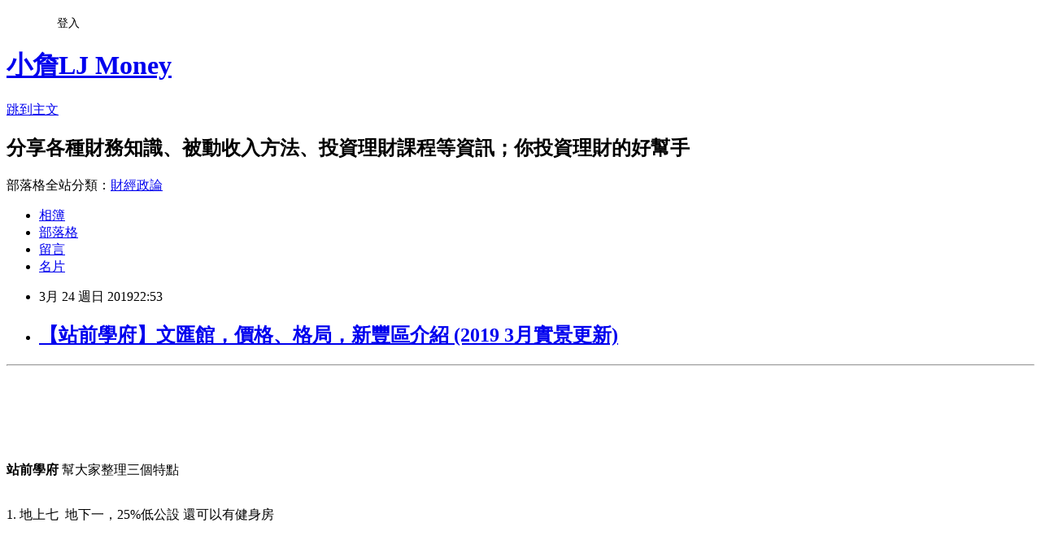

--- FILE ---
content_type: text/html; charset=utf-8
request_url: https://www943.pixnet.net/blog/posts/15282538084
body_size: 34563
content:
<!DOCTYPE html><html lang="zh-TW"><head><meta charSet="utf-8"/><meta name="viewport" content="width=device-width, initial-scale=1"/><link rel="stylesheet" href="https://static.1px.tw/blog-next/_next/static/chunks/b1e52b495cc0137c.css" data-precedence="next"/><link rel="stylesheet" href="/fix.css?v=202601221154" type="text/css" data-precedence="medium"/><link rel="stylesheet" href="https://s3.1px.tw/blog/theme/choc/iframe-popup.css?v=202601221154" type="text/css" data-precedence="medium"/><link rel="stylesheet" href="https://s3.1px.tw/blog/theme/choc/plugins.min.css?v=202601221154" type="text/css" data-precedence="medium"/><link rel="stylesheet" href="https://s3.1px.tw/blog/theme/choc/openid-comment.css?v=202601221154" type="text/css" data-precedence="medium"/><link rel="stylesheet" href="https://s3.1px.tw/blog/theme/choc/style.min.css?v=202601221154" type="text/css" data-precedence="medium"/><link rel="stylesheet" href="https://s3.1px.tw/blog/theme/choc/main.min.css?v=202601221154" type="text/css" data-precedence="medium"/><link rel="stylesheet" href="https://pimg.1px.tw/www943/assets/www943.css?v=202601221154" type="text/css" data-precedence="medium"/><link rel="stylesheet" href="https://s3.1px.tw/blog/theme/choc/author-info.css?v=202601221154" type="text/css" data-precedence="medium"/><link rel="stylesheet" href="https://s3.1px.tw/blog/theme/choc/idlePop.min.css?v=202601221154" type="text/css" data-precedence="medium"/><link rel="preload" as="script" fetchPriority="low" href="https://static.1px.tw/blog-next/_next/static/chunks/94688e2baa9fea03.js"/><script src="https://static.1px.tw/blog-next/_next/static/chunks/41eaa5427c45ebcc.js" async=""></script><script src="https://static.1px.tw/blog-next/_next/static/chunks/e2c6231760bc85bd.js" async=""></script><script src="https://static.1px.tw/blog-next/_next/static/chunks/94bde6376cf279be.js" async=""></script><script src="https://static.1px.tw/blog-next/_next/static/chunks/426b9d9d938a9eb4.js" async=""></script><script src="https://static.1px.tw/blog-next/_next/static/chunks/turbopack-5021d21b4b170dda.js" async=""></script><script src="https://static.1px.tw/blog-next/_next/static/chunks/ff1a16fafef87110.js" async=""></script><script src="https://static.1px.tw/blog-next/_next/static/chunks/e308b2b9ce476a3e.js" async=""></script><script src="https://static.1px.tw/blog-next/_next/static/chunks/2bf79572a40338b7.js" async=""></script><script src="https://static.1px.tw/blog-next/_next/static/chunks/d3c6eed28c1dd8e2.js" async=""></script><script src="https://static.1px.tw/blog-next/_next/static/chunks/d4d39cfc2a072218.js" async=""></script><script src="https://static.1px.tw/blog-next/_next/static/chunks/6a5d72c05b9cd4ba.js" async=""></script><script src="https://static.1px.tw/blog-next/_next/static/chunks/8af6103cf1375f47.js" async=""></script><script src="https://static.1px.tw/blog-next/_next/static/chunks/60d08651d643cedc.js" async=""></script><script src="https://static.1px.tw/blog-next/_next/static/chunks/0ae21416dac1fa83.js" async=""></script><script src="https://static.1px.tw/blog-next/_next/static/chunks/6d1100e43ad18157.js" async=""></script><script src="https://static.1px.tw/blog-next/_next/static/chunks/87eeaf7a3b9005e8.js" async=""></script><script src="https://static.1px.tw/blog-next/_next/static/chunks/ed01c75076819ebd.js" async=""></script><script src="https://static.1px.tw/blog-next/_next/static/chunks/a4df8fc19a9a82e6.js" async=""></script><title>【站前學府】文匯館，價格、格局，新豐區介紹 (2019 3月實景更新)</title><meta name="author" content="小詹LJ Money"/><meta name="google-adsense-platform-account" content="pub-2647689032095179"/><meta name="fb:app_id" content="101730233200171"/><link rel="canonical" href="https://www943.pixnet.net/blog/posts/15282538084"/><meta property="og:title" content="【站前學府】文匯館，價格、格局，新豐區介紹 (2019 3月實景更新)"/><meta property="og:url" content="https://www943.pixnet.net/blog/posts/15282538084"/><meta property="og:image" content="http://berichfun.com/wp-content/uploads/2015-07-17-163926-23.png"/><meta property="og:type" content="article"/><meta name="twitter:card" content="summary_large_image"/><meta name="twitter:title" content="【站前學府】文匯館，價格、格局，新豐區介紹 (2019 3月實景更新)"/><meta name="twitter:image" content="http://berichfun.com/wp-content/uploads/2015-07-17-163926-23.png"/><link rel="icon" href="/favicon.ico?favicon.a62c60e0.ico" sizes="32x32" type="image/x-icon"/><script src="https://static.1px.tw/blog-next/_next/static/chunks/a6dad97d9634a72d.js" noModule=""></script></head><body><!--$--><!--/$--><!--$?--><template id="B:0"></template><!--/$--><script>requestAnimationFrame(function(){$RT=performance.now()});</script><script src="https://static.1px.tw/blog-next/_next/static/chunks/94688e2baa9fea03.js" id="_R_" async=""></script><div hidden id="S:0"><script id="pixnet-vars">
        window.PIXNET = {
          post_id: "15282538084",
          name: "www943",
          user_id: 0,
          blog_id: "7076541",
          display_ads: true,
          ad_options: {"chictrip":false}
        };
      </script><script type="text/javascript" src="https://code.jquery.com/jquery-latest.min.js"></script><script id="json-ld-article-script" type="application/ld+json">{"@context":"https:\u002F\u002Fschema.org","@type":"BlogPosting","isAccessibleForFree":true,"mainEntityOfPage":{"@type":"WebPage","@id":"https:\u002F\u002Fwww943.pixnet.net\u002Fblog\u002Fposts\u002F15282538084"},"headline":"【站前學府】文匯館，價格、格局，新豐區介紹 (2019 3月實景更新)","description":"\u003Cspan style=\"font-family:標楷體\"\u003E\u003Ca href=\"http:\u002F\u002Fline.naver.jp\u002FR\u002Fmsg\u002Ftext\u002F?%20%E3%80%90%E7%AB%99%E5%89%8D%E5%AD%B8%E5%BA%9C%E3%80%91%E6%96%87%E5%8C%AF%E9%A4%A8%EF%BC%8C%E5%83%B9%E6%A0%BC%E3%80%81%E6%A0%BC%E5%B1%80%EF%BC%8C%E6%96%B0%E8%B1%90%E5%8D%80%E4%BB%8B%E7%B4%B9%20(2019%203%E6%9C%88%E5%AF%A6%E6%99%AF)%20https:\u002F\u002Fgoo.gl\u002F2DfbVr%20\"\u003E\u003Cimg alt=\"\" src=\"http:\u002F\u002Fberichfun.com\u002Fwp-content\u002Fuploads\u002F2015-07-17-163926-23.png\" title=\"\"\u003E\u003C\u002Fa\u003E\u003C\u002Fspan\u003E\u003Cbr\u003E\u003Chr\u003E\u003Cbr\u003E","articleBody":"\u003Cp\u003E\u003Cspan style=\"font-size:20px\"\u003E\u003Cspan style=\"font-family:標楷體\"\u003E\u003Ca href=\"http:\u002F\u002Fline.naver.jp\u002FR\u002Fmsg\u002Ftext\u002F? 【站前學府】文匯館，價格、格局，新豐區介紹 (2019 3月實景) https:\u002F\u002Fgoo.gl\u002F2DfbVr \"\u003E\u003Cimg alt=\"\" src=\"http:\u002F\u002Fberichfun.com\u002Fwp-content\u002Fuploads\u002F2015-07-17-163926-23.png\" title=\"\"\u003E\u003C\u002Fa\u003E\u003C\u002Fspan\u003E\u003C\u002Fspan\u003E\u003C\u002Fp\u003E\n\n\u003Chr\u003E\n\u003Cp\u003E\u003Cimg alt=\"\" height=\"423\" src=\"https:\u002F\u002Fpimg.1px.tw\u002Fljhouse1\u002F1554531403-2265546553.png\" title=\"\" width=\"600\"\u003E\u003C\u002Fp\u003E\n\n\u003Cp\u003E&nbsp;\u003C\u002Fp\u003E\n\n\u003Cp\u003E&nbsp;\u003C\u002Fp\u003E\n\n\u003Cp\u003E&nbsp;\u003C\u002Fp\u003E\n\n\u003Cp\u003E\u003Cspan style=\"font-family:標楷體\"\u003E\u003Cspan style=\"font-size:20px\"\u003E\u003Cstrong\u003E\u003Cspan style=\"background-color:#FFFF00\"\u003E站前學府\u003C\u002Fspan\u003E&nbsp;\u003C\u002Fstrong\u003E幫大家整理三個特點\u003C\u002Fspan\u003E\u003C\u002Fspan\u003E\u003C\u002Fp\u003E\n\n\u003Cp\u003E\u003Cbr\u003E\n\u003Cspan style=\"font-family:標楷體\"\u003E\u003Cspan style=\"font-size:20px\"\u003E1. 地上七&nbsp; 地下一，\u003Cspan style=\"color:#FF0000\"\u003E25%低公設 還可以有健身房\u003C\u002Fspan\u003E\u003C\u002Fspan\u003E\u003C\u002Fspan\u003E\u003C\u002Fp\u003E\n\n\u003Cp\u003E&nbsp;\u003C\u002Fp\u003E\n\n\u003Cp\u003E&nbsp;\u003C\u002Fp\u003E\n\n\u003Cp\u003E\u003Cspan style=\"font-family:標楷體\"\u003E\u003Cspan style=\"font-size:20px\"\u003E2. \u003C\u002Fspan\u003E\u003C\u002Fspan\u003E\u003Cspan style=\"font-family:標楷體\"\u003E\u003Cspan style=\"font-size:20px\"\u003E火車站6分鐘路程，旁邊有早市場和黃昏市場\u003C\u002Fspan\u003E\u003C\u002Fspan\u003E\u003C\u002Fp\u003E\n\n\u003Cp\u003E\u003Cspan style=\"font-family:標楷體\"\u003E\u003Cspan style=\"font-size:20px\"\u003E生活機能優\u003C\u002Fspan\u003E\u003C\u002Fspan\u003E\u003C\u002Fp\u003E\n\n\u003Cp\u003E\u003Cspan style=\"font-family:標楷體\"\u003E\u003Cspan style=\"font-size:20px\"\u003E學區最完整，國小走路3分鐘，國中也很近\u003C\u002Fspan\u003E\u003C\u002Fspan\u003E\u003C\u002Fp\u003E\n\n\u003Cp\u003E\u003Cspan style=\"font-family:標楷體\"\u003E\u003Cspan style=\"font-size:20px\"\u003E走路可以輕鬆上學不用接送\u003C\u002Fspan\u003E\u003C\u002Fspan\u003E\u003C\u002Fp\u003E\n\n\u003Cp\u003E&nbsp;\u003C\u002Fp\u003E\n\n\u003Cp\u003E&nbsp;\u003C\u002Fp\u003E\n\n\u003Cp\u003E\u003Cbr\u003E\n\u003Cspan style=\"font-family:標楷體\"\u003E\u003Cspan style=\"font-size:20px\"\u003E3. \u003C\u002Fspan\u003E\u003C\u002Fspan\u003E\u003Cspan style=\"font-family:標楷體\"\u003E\u003Cspan style=\"font-size:20px\"\u003E這是我看過新豐湖口\u003C\u002Fspan\u003E\u003C\u002Fspan\u003E\u003C\u002Fp\u003E\n\n\u003Cp\u003E\u003Cspan style=\"font-family:標楷體\"\u003E\u003Cspan style=\"font-size:20px\"\u003E房型最多的建案\u003C\u002Fspan\u003E\u003C\u002Fspan\u003E\u003C\u002Fp\u003E\n\n\u003Cp\u003E\u003Cspan style=\"font-family:標楷體\"\u003E\u003Cspan style=\"font-size:20px\"\u003E七棟總共168戶\u003C\u002Fspan\u003E\u003C\u002Fspan\u003E\u003C\u002Fp\u003E\n\n\u003Cp\u003E\u003Cspan style=\"font-family:標楷體\"\u003E\u003Cspan style=\"font-size:20px\"\u003E一棟分成3~4戶\u003C\u002Fspan\u003E\u003C\u002Fspan\u003E\u003C\u002Fp\u003E\n\n\u003Cp\u003E\u003Cspan style=\"color:#FF0000\"\u003E\u003Cspan style=\"font-family:標楷體\"\u003E\u003Cspan style=\"font-size:20px\"\u003E光是格局圗就有16種....\u003C\u002Fspan\u003E\u003C\u002Fspan\u003E\u003C\u002Fspan\u003E\u003C\u002Fp\u003E\n\n\u003Cp\u003E\u003Cspan style=\"color:#FF0000\"\u003E\u003Cspan style=\"font-family:標楷體\"\u003E\u003Cspan style=\"font-size:20px\"\u003E假格也很多種\u003C\u002Fspan\u003E\u003C\u002Fspan\u003E\u003C\u002Fspan\u003E\u003C\u002Fp\u003E\n\n\u003Cp\u003E\u003Cspan style=\"font-family:標楷體\"\u003E\u003Cspan style=\"font-size:20px\"\u003E你如果去賞屋，沒做好心理準備\u003C\u002Fspan\u003E\u003C\u002Fspan\u003E\u003C\u002Fp\u003E\n\n\u003Cp\u003E\u003Cspan style=\"font-family:標楷體\"\u003E\u003Cspan style=\"font-size:20px\"\u003E一定會眼花撩亂\u003C\u002Fspan\u003E\u003C\u002Fspan\u003E\u003C\u002Fp\u003E\n\n\u003Cp\u003E&nbsp;\u003C\u002Fp\u003E\n\n\u003Cp\u003E&nbsp;\u003C\u002Fp\u003E\n\n\u003Cp\u003E&nbsp;\u003C\u002Fp\u003E\n\n\u003Cp\u003E\u003Cspan style=\"font-family:標楷體\"\u003E\u003Cspan style=\"font-size:20px\"\u003E小詹先整理成以下幾種\u003C\u002Fspan\u003E\u003C\u002Fspan\u003E\u003C\u002Fp\u003E\n\n\u003Cp\u003E&nbsp;\u003C\u002Fp\u003E\n\n\u003Cp\u003E\u003Cspan style=\"font-family:標楷體\"\u003E\u003Cspan style=\"font-size:20px\"\u003E1. 三房\u003C\u002Fspan\u003E\u003C\u002Fspan\u003E\u003C\u002Fp\u003E\n\n\u003Cp\u003E\u003Cspan style=\"font-family:標楷體\"\u003E\u003Cspan style=\"font-size:20px\"\u003E2. 2+1房(一個廁所和兩個廁所的房型)\u003C\u002Fspan\u003E\u003C\u002Fspan\u003E\u003C\u002Fp\u003E\n\n\u003Cp\u003E\u003Cspan style=\"font-family:標楷體\"\u003E\u003Cspan style=\"font-size:20px\"\u003E3. 2房 (有分客廳大or房間大的房型；有開放廚房或是封閉廚房)\u003C\u002Fspan\u003E\u003C\u002Fspan\u003E\u003C\u002Fp\u003E\n\n\u003Cp\u003E\u003Cspan style=\"font-family:標楷體\"\u003E\u003Cspan style=\"font-size:20px\"\u003E室內方正，所以坪數都不大，16~18坪可以搞到2+1房\u003C\u002Fspan\u003E\u003C\u002Fspan\u003E\u003C\u002Fp\u003E\n\n\u003Cp\u003E&nbsp;\u003C\u002Fp\u003E\n\n\u003Cp\u003E\u003Cspan style=\"font-family:標楷體\"\u003E\u003Cspan style=\"font-size:20px\"\u003E排列組合下來還真不知道有幾種\u003C\u002Fspan\u003E\u003C\u002Fspan\u003E\u003C\u002Fp\u003E\n\n\u003Cp\u003E\u003Cspan style=\"font-family:標楷體\"\u003E\u003Cspan style=\"font-size:20px\"\u003E如果您有興趣，要先搞清楚您自己的需求喔!\u003C\u002Fspan\u003E\u003C\u002Fspan\u003E\u003C\u002Fp\u003E\n\n\u003Cp\u003E&nbsp;\u003C\u002Fp\u003E\n\n\u003Cp\u003E&nbsp;\u003C\u002Fp\u003E\n\n\u003Cp\u003E&nbsp;\u003C\u002Fp\u003E\n\n\u003Cp\u003E\u003Ca href=\"http:\u002F\u002Fljhouse1.pixnet.net\u002Fblog\u002Fpost\u002F280882924-%E3%80%90%E7%AB%99%E5%89%8D%E5%AD%B8%E5%BA%9C%E3%80%91%E6%96%87%E5%8C%AF%E9%A4%A8%EF%BC%8C%E5%83%B9%E6%A0%BC%E3%80%81%E6%A0%BC%E5%B1%80%EF%BC%8C%E6%96%B0%E8%B1%90%E5%8D%80%E4%BB%8B%E7%B4%B9\" target=\"_blank\"\u003E\u003Cspan style=\"font-family:標楷體\"\u003E\u003Cspan style=\"color:#FF0000\"\u003E\u003Cspan style=\"font-size:22px\"\u003E\u003Cspan style=\"background-color:#FFFF00\"\u003E文章已轉移到新位置 (點我進入)\u003C\u002Fspan\u003E\u003C\u002Fspan\u003E\u003C\u002Fspan\u003E\u003C\u002Fspan\u003E\u003C\u002Fa\u003E\u003C\u002Fp\u003E\n\n\u003Cp\u003E&nbsp;\u003C\u002Fp\u003E\n\n\u003Cp\u003E&nbsp;\u003C\u002Fp\u003E\n\n\u003Ch2 style=\"margin: 0px; padding: 0px; font-size: 12px; font-weight: normal; color: rgb(131, 131, 131); font-family: verdana; font-style: normal; font-variant-ligatures: normal; font-variant-caps: normal; letter-spacing: 1px; orphans: 2; text-align: left; text-indent: 0px; text-transform: none; white-space: normal; widows: 2; word-spacing: 0px; -webkit-text-stroke-width: 0px; text-decoration-style: initial; text-decoration-color: initial;\"\u003E\u003Cspan style=\"font-family:標楷體\"\u003E\u003Cspan style=\"font-size:20px\"\u003E\u003Ca href=\"http:\u002F\u002Fwww943.pixnet.net\u002Fblog\u002Fpost\u002F170672499-%5b%e6%88%bf%e8%b2%b8%e9%8a%80%e8%a1%8c%e5%88%a9%e7%8e%87%5d-2018%e5%b9%b4%e5%90%84%e9%8a%80%e8%a1%8c%e4%b8%bb%e8%a6%81%e6%88%bf%e5%b1%8b%e8%b2%b8%e6%ac%be%e6%96%b9\" style=\"text-decoration: none; color: rgb(228, 228, 228);\"\u003E\u003Cspan style=\"color:#51BAD7\"\u003E\u003Cimg alt=\"\" height=\"20\" src=\"\u002F\u002Fs.pixfs.net\u002Ff.pixnet.net\u002Fimages\u002Femotions\u002F054.gif\" title=\"\" width=\"20\"\u003E【房貸利率+還款速算表】2019銀行房貸利率總整理+房貸每月還款金額速算表\u003C\u002Fspan\u003E\u003C\u002Fa\u003E\u003C\u002Fspan\u003E\u003C\u002Fspan\u003E\u003C\u002Fh2\u003E\n\n\u003Cp\u003E&nbsp;\u003C\u002Fp\u003E\n\n\u003Ch2 style=\"margin: 0px; padding: 0px; font-size: 12px; font-weight: normal; color: rgb(131, 131, 131); font-family: verdana; font-style: normal; font-variant-ligatures: normal; font-variant-caps: normal; letter-spacing: 1px; orphans: 2; text-align: left; text-indent: 0px; text-transform: none; white-space: normal; widows: 2; word-spacing: 0px; -webkit-text-stroke-width: 0px; text-decoration-style: initial; text-decoration-color: initial;\"\u003E\u003Cspan style=\"font-family:標楷體\"\u003E\u003Cspan style=\"font-size:20px\"\u003E\u003Ca href=\"http:\u002F\u002Fwww943.pixnet.net\u002Fblog\u002Fpost\u002F235682597-%5b%e8%b2%b8%e6%ac%be%5d%5b%e6%88%bf%e8%b2%b8%e5%88%a9%e7%8e%87%5d6%e5%a4%a7%e8%a8%a3%e7%ab%85%e6%95%99%e4%bd%a0%e8%b7%9f%e9%8a%80%e8%a1%8c%e8%ab%87%e5%87%ba%e5%a5%bd%e5%88%a9\" style=\"text-decoration: none; color: rgb(228, 228, 228);\"\u003E\u003Cspan style=\"color:#51BAD7\"\u003E\u003Cimg alt=\"\" height=\"20\" src=\"\u002F\u002Fs.pixfs.net\u002Ff.pixnet.net\u002Fimages\u002Femotions\u002F054.gif\" title=\"\" width=\"20\"\u003E【貸款】6大訣竅教你跟銀行談出好利率\u003C\u002Fspan\u003E\u003C\u002Fa\u003E\u003C\u002Fspan\u003E\u003C\u002Fspan\u003E\u003C\u002Fh2\u003E\n\n\u003Cp\u003E&nbsp;\u003C\u002Fp\u003E\n\n\u003Cp\u003E&nbsp;\u003C\u002Fp\u003E\n\n\u003Cp style=\"margin-top:6.0pt;margin-right:0cm;margin-bottom:12.0pt;margin-left:\n0cm;line-height:200%;background:white\"\u003E\u003Cspan style=\"font-family:標楷體\"\u003E\u003Cspan style=\"font-size:20px\"\u003E\u003Cspan style=\"background-color:#FFFF00\"\u003E想了解房地產被動收入?\u003C\u002Fspan\u003E\u003C\u002Fspan\u003E\u003C\u002Fspan\u003E\u003C\u002Fp\u003E\n\n\u003Ch2 style=\"margin: 0px; padding: 0px; font-size: 12px; font-weight: normal; color: rgb(131, 131, 131); font-family: verdana; font-style: normal; font-variant-ligatures: normal; font-variant-caps: normal; letter-spacing: 1px; orphans: 2; text-align: left; text-indent: 0px; text-transform: none; white-space: normal; widows: 2; word-spacing: 0px; -webkit-text-stroke-width: 0px; text-decoration-style: initial; text-decoration-color: initial;\"\u003E\u003Cspan style=\"font-size:16px\"\u003E\u003Ca href=\"http:\u002F\u002Fwww943.pixnet.net\u002Fblog\u002Fpost\u002F162943089-%5b%e7%90%86%e8%b2%a1%e6%b4%bb%e5%8b%95%5d-%e8%ba%ba%e8%91%97%e8%b3%ba%21%2113%e7%a8%ae%e5%89%b5%e9%80%a0%e8%a2%ab%e5%8b%95%e6%94%b6%e5%85%a5%e7%9a%84%e8%b2%a1%e5%8b%99\" style=\"text-decoration: none; color: rgb(228, 228, 228);\"\u003E\u003Cspan style=\"color:#51BAD7\"\u003E\u003Cimg alt=\"\" height=\"20\" src=\"\u002F\u002Fs.pixfs.net\u002Ff.pixnet.net\u002Fimages\u002Femotions\u002F054.gif\" title=\"\" width=\"20\"\u003E\u003C\u002Fspan\u003E\u003C\u002Fa\u003E\u003C\u002Fspan\u003E\u003Cspan style=\"font-family:標楷體\"\u003E\u003Cspan style=\"font-size:20px\"\u003E\u003Ca href=\"http:\u002F\u002Fwww943.pixnet.net\u002Fblog\u002Fpost\u002F162943089-%5b%e7%90%86%e8%b2%a1%e6%b4%bb%e5%8b%95%5d-%e8%ba%ba%e8%91%97%e8%b3%ba%21%2113%e7%a8%ae%e5%89%b5%e9%80%a0%e8%a2%ab%e5%8b%95%e6%94%b6%e5%85%a5%e7%9a%84%e8%b2%a1%e5%8b%99\" style=\"text-decoration: none; color: rgb(228, 228, 228);\"\u003E\u003Cspan style=\"color:#51BAD7\"\u003E5種房地產被動收入秘密大公開!!小心不知不覺就達成財務自由\u003C\u002Fspan\u003E\u003C\u002Fa\u003E\u003C\u002Fspan\u003E\u003C\u002Fspan\u003E\u003C\u002Fh2\u003E\n\n\u003Ch2 style=\"margin: 0px; padding: 0px; font-size: 12px; font-weight: normal; color: rgb(131, 131, 131); font-family: verdana; font-style: normal; font-variant-ligatures: normal; font-variant-caps: normal; letter-spacing: 1px; orphans: 2; text-align: left; text-indent: 0px; text-transform: none; white-space: normal; widows: 2; word-spacing: 0px; -webkit-text-stroke-width: 0px; text-decoration-style: initial; text-decoration-color: initial;\"\u003E&nbsp;\u003C\u002Fh2\u003E\n\n\u003Cp style=\"margin-top:6.0pt;margin-right:0cm;margin-bottom:12.0pt;margin-left:\n0cm;line-height:200%;background:white\"\u003E&nbsp;\u003C\u002Fp\u003E\n\n\u003Cp\u003E\u003Cspan style=\"font-family:標楷體\"\u003E\u003Cspan style=\"font-size:20px\"\u003E\u003Cstrong\u003E\u003Cspan style=\"color:#51BAD7\"\u003E\u003Cimg alt=\"\" height=\"20\" src=\"\u002F\u002Fs.pixfs.net\u002Ff.pixnet.net\u002Fimages\u002Femotions\u002F054.gif\" title=\"\" width=\"20\"\u003E\u003C\u002Fspan\u003E\u003C\u002Fstrong\u003E\u003Ca href=\"http:\u002F\u002Fwww943.pixnet.net\u002Fblog\u002Fpost\u002F178313031-%5b%e8%a2%ab%e5%8b%95%e6%94%b6%e5%85%a5%5d-%e5%85%ac%e5%af%93%e6%94%b9%e5%a5%97%ef%bc%9a%e5%8c%85%e7%a7%9f%e5%85%ac%e5%a9%86%e5%a5%97%e6%88%bf-%e6%a1%88%e4%bb%b6%e5%9d%aa\" style=\"text-decoration: none; color: rgb(228, 228, 228);\"\u003E\u003Cspan style=\"color:#51BAD7\"\u003E[被動收入] 包租1.0 公寓改套：案件坪估實戰公開!\u003C\u002Fspan\u003E\u003C\u002Fa\u003E\u003C\u002Fspan\u003E\u003C\u002Fspan\u003E\u003C\u002Fp\u003E\n\n\u003Cp\u003E\u003Cspan style=\"font-family:標楷體\"\u003E\u003Cspan style=\"font-size:20px\"\u003E\u003Cspan style=\"color:#51BAD7\"\u003E\u003Cimg alt=\"\" height=\"20\" src=\"\u002F\u002Fs.pixfs.net\u002Ff.pixnet.net\u002Fimages\u002Femotions\u002F054.gif\" title=\"\" width=\"20\"\u003E\u003C\u002Fspan\u003E\u003Ca href=\"http:\u002F\u002Fwww943.pixnet.net\u002Fblog\u002Fpost\u002F178313031-%5b%e8%a2%ab%e5%8b%95%e6%94%b6%e5%85%a5%5d-%e5%85%ac%e5%af%93%e6%94%b9%e5%a5%97%ef%bc%9a%e5%8c%85%e7%a7%9f%e5%85%ac%e5%a9%86%e5%a5%97%e6%88%bf-%e6%a1%88%e4%bb%b6%e5%9d%aa\" style=\"text-decoration: none; color: rgb(228, 228, 228);\"\u003E\u003Cspan style=\"color:#51BAD7\"\u003E[被動收入]\u003C\u002Fspan\u003E\u003C\u002Fa\u003E\u003Cspan style=\"color:#51BAD7\"\u003E&nbsp;\u003C\u002Fspan\u003E\u003Ca href=\"http:\u002F\u002Fwww943.pixnet.net\u002Fblog\u002Fpost\u002F187009304-%5b%e8%a2%ab%e5%8b%95%e6%94%b6%e5%85%a5%5d-%e5%a6%82%e4%bd%95%22%e4%b8%8d%e8%b2%b7%e6%88%bf%22%e4%b9%9f%e5%8f%af%e6%88%90%e7%82%ba%e6%88%bf%e5%9c%b0%e7%94%a2%e5%8c%85%e7%a7%9f\" style=\"text-decoration: none; color: rgb(228, 228, 228);\"\u003E\u003Cspan style=\"color:#51BAD7\"\u003E包租2.0\u003C\u002Fspan\u003E\u003C\u002Fa\u003E\u003Cspan style=\"color:#51BAD7\"\u003E&nbsp;\u003C\u002Fspan\u003E\u003Ca href=\"http:\u002F\u002Fwww943.pixnet.net\u002Fblog\u002Fpost\u002F187009304-%5b%e8%a2%ab%e5%8b%95%e6%94%b6%e5%85%a5%5d-%e5%a6%82%e4%bd%95%22%e4%b8%8d%e8%b2%b7%e6%88%bf%22%e4%b9%9f%e5%8f%af%e6%88%90%e7%82%ba%e6%88%bf%e5%9c%b0%e7%94%a2%e5%8c%85%e7%a7%9f\" style=\"text-decoration: none; color: rgb(228, 228, 228);\"\u003E\u003Cspan style=\"color:#51BAD7\"\u003E如何\"不買房\"也可以收房租\u003C\u002Fspan\u003E\u003C\u002Fa\u003E\u003C\u002Fspan\u003E\u003C\u002Fspan\u003E\u003C\u002Fp\u003E\n\n\u003Cp\u003E\u003Cspan style=\"font-family:標楷體\"\u003E\u003Cspan style=\"font-size:20px\"\u003E\u003Cspan style=\"color:#51BAD7\"\u003E\u003Cimg alt=\"\" height=\"20\" src=\"\u002F\u002Fs.pixfs.net\u002Ff.pixnet.net\u002Fimages\u002Femotions\u002F054.gif\" title=\"\" width=\"20\"\u003E\u003C\u002Fspan\u003E\u003Ca href=\"http:\u002F\u002Fwww943.pixnet.net\u002Fblog\u002Fpost\u002F179505971-%5b%e8%a2%ab%e5%8b%95%e6%94%b6%e5%85%a5%5d-%e7%ab%b9%e5%8c%97-%e6%b4%97%e4%be%86%e7%99%bb-%e8%87%aa%e5%8a%a9%e6%b4%97%e8%bb%8a%e5%a0%b4-%e5%8f%83%e8%a7%80%ef%bc%8c%e9%a9%9a\" style=\"text-decoration: none; color: rgb(228, 228, 228);\"\u003E\u003Cspan style=\"color:#51BAD7\"\u003E[被動收入] \u003C\u002Fspan\u003E\u003C\u002Fa\u003E\u003Ca href=\"http:\u002F\u002Fwww943.pixnet.net\u002Fblog\u002Fpost\u002F178313031-%5b%e8%a2%ab%e5%8b%95%e6%94%b6%e5%85%a5%5d-%e5%85%ac%e5%af%93%e6%94%b9%e5%a5%97%ef%bc%9a%e5%8c%85%e7%a7%9f%e5%85%ac%e5%a9%86%e5%a5%97%e6%88%bf-%e6%a1%88%e4%bb%b6%e5%9d%aa\" style=\"text-decoration: none; color: rgb(228, 228, 228);\"\u003E\u003Cspan style=\"color:#51BAD7\"\u003E包租3.0\u003C\u002Fspan\u003E\u003C\u002Fa\u003E\u003Cspan style=\"color:#51BAD7\"\u003E&nbsp;\u003C\u002Fspan\u003E\u003Ca href=\"http:\u002F\u002Fwww943.pixnet.net\u002Fblog\u002Fpost\u002F179505971-%5b%e8%a2%ab%e5%8b%95%e6%94%b6%e5%85%a5%5d-%e7%ab%b9%e5%8c%97-%e6%b4%97%e4%be%86%e7%99%bb-%e8%87%aa%e5%8a%a9%e6%b4%97%e8%bb%8a%e5%a0%b4-%e5%8f%83%e8%a7%80%ef%bc%8c%e9%a9%9a\" style=\"text-decoration: none; color: rgb(228, 228, 228);\"\u003E\u003Cspan style=\"color:#51BAD7\"\u003E竹北自助洗車場的 N 種被動收入!\u003C\u002Fspan\u003E\u003C\u002Fa\u003E\u003C\u002Fspan\u003E\u003C\u002Fspan\u003E\u003C\u002Fp\u003E\n\n\u003Cp\u003E\u003Cspan style=\"font-family:標楷體\"\u003E\u003Cspan style=\"font-size:20px\"\u003E\u003Cspan style=\"color:#51BAD7\"\u003E\u003Cimg alt=\"\" height=\"20\" src=\"\u002F\u002Fs.pixfs.net\u002Ff.pixnet.net\u002Fimages\u002Femotions\u002F054.gif\" title=\"\" width=\"20\"\u003E\u003C\u002Fspan\u003E\u003Ca href=\"http:\u002F\u002Fwww943.pixnet.net\u002Fblog\u002Fpost\u002F202089656-%5b%e8%a2%ab%e5%8b%95%e6%94%b6%e5%85%a5%5d-%e6%95%99%e5%ae%a4%e5%a0%b4%e5%9c%b0%e7%a7%9f%e5%80%9f%ef%bc%8c%e7%8d%b2%e5%88%a9%e6%96%b9%e7%a8%8b%e5%bc%8f\" style=\"text-decoration: none; color: rgb(228, 228, 228);\"\u003E\u003Cspan style=\"color:#51BAD7\"\u003E[被動收入] \u003C\u002Fspan\u003E\u003C\u002Fa\u003E\u003Ca href=\"http:\u002F\u002Fwww943.pixnet.net\u002Fblog\u002Fpost\u002F178313031-%5b%e8%a2%ab%e5%8b%95%e6%94%b6%e5%85%a5%5d-%e5%85%ac%e5%af%93%e6%94%b9%e5%a5%97%ef%bc%9a%e5%8c%85%e7%a7%9f%e5%85%ac%e5%a9%86%e5%a5%97%e6%88%bf-%e6%a1%88%e4%bb%b6%e5%9d%aa\" style=\"text-decoration: none; color: rgb(228, 228, 228);\"\u003E\u003Cspan style=\"color:#51BAD7\"\u003E包租3.0\u003C\u002Fspan\u003E\u003C\u002Fa\u003E\u003Cspan style=\"color:#51BAD7\"\u003E&nbsp;\u003C\u002Fspan\u003E\u003Ca href=\"http:\u002F\u002Fwww943.pixnet.net\u002Fblog\u002Fpost\u002F202089656-%5b%e8%a2%ab%e5%8b%95%e6%94%b6%e5%85%a5%5d-%e6%95%99%e5%ae%a4%e5%a0%b4%e5%9c%b0%e7%a7%9f%e5%80%9f%ef%bc%8c%e7%8d%b2%e5%88%a9%e6%96%b9%e7%a8%8b%e5%bc%8f\" style=\"text-decoration: none; color: rgb(228, 228, 228);\"\u003E\u003Cspan style=\"color:#51BAD7\"\u003E教室場地租借，獲利方程式\u003C\u002Fspan\u003E\u003C\u002Fa\u003E\u003C\u002Fspan\u003E\u003C\u002Fspan\u003E\u003C\u002Fp\u003E\n\n\u003Cp style=\"margin-top:6.0pt;margin-right:0cm;margin-bottom:12.0pt;margin-left:\n0cm;line-height:200%;background:white\"\u003E&nbsp;\u003C\u002Fp\u003E\n\n\u003Cp style=\"margin-top:6.0pt;margin-right:0cm;margin-bottom:12.0pt;margin-left:\n0cm;line-height:200%;background:white\"\u003E&nbsp;\u003C\u002Fp\u003E\n\n\u003Cp\u003E&nbsp;\u003C\u002Fp\u003E\n\n\u003Cp\u003E&nbsp;\u003C\u002Fp\u003E\n","image":["http:\u002F\u002Fberichfun.com\u002Fwp-content\u002Fuploads\u002F2015-07-17-163926-23.png"],"author":{"@type":"Person","name":"小詹LJ Money","url":"https:\u002F\u002Fwww.pixnet.net\u002Fpcard\u002Fwww943"},"publisher":{"@type":"Organization","name":"小詹LJ Money","logo":{"@type":"ImageObject","url":"https:\u002F\u002Fs3.1px.tw\u002Fblog\u002Fcommon\u002Favatar\u002Fblog_cover_dark.jpg"}},"datePublished":"2019-03-24T14:53:42.000Z","dateModified":"","keywords":[],"articleSection":"預售屋案件快報"}</script><template id="P:1"></template><template id="P:2"></template><template id="P:3"></template><section aria-label="Notifications alt+T" tabindex="-1" aria-live="polite" aria-relevant="additions text" aria-atomic="false"></section></div><script>(self.__next_f=self.__next_f||[]).push([0])</script><script>self.__next_f.push([1,"1:\"$Sreact.fragment\"\n3:I[39756,[\"https://static.1px.tw/blog-next/_next/static/chunks/ff1a16fafef87110.js\",\"https://static.1px.tw/blog-next/_next/static/chunks/e308b2b9ce476a3e.js\"],\"default\"]\n4:I[53536,[\"https://static.1px.tw/blog-next/_next/static/chunks/ff1a16fafef87110.js\",\"https://static.1px.tw/blog-next/_next/static/chunks/e308b2b9ce476a3e.js\"],\"default\"]\n6:I[97367,[\"https://static.1px.tw/blog-next/_next/static/chunks/ff1a16fafef87110.js\",\"https://static.1px.tw/blog-next/_next/static/chunks/e308b2b9ce476a3e.js\"],\"OutletBoundary\"]\n8:I[97367,[\"https://static.1px.tw/blog-next/_next/static/chunks/ff1a16fafef87110.js\",\"https://static.1px.tw/blog-next/_next/static/chunks/e308b2b9ce476a3e.js\"],\"ViewportBoundary\"]\na:I[97367,[\"https://static.1px.tw/blog-next/_next/static/chunks/ff1a16fafef87110.js\",\"https://static.1px.tw/blog-next/_next/static/chunks/e308b2b9ce476a3e.js\"],\"MetadataBoundary\"]\nc:I[63491,[\"https://static.1px.tw/blog-next/_next/static/chunks/2bf79572a40338b7.js\",\"https://static.1px.tw/blog-next/_next/static/chunks/d3c6eed28c1dd8e2.js\"],\"default\"]\n:HL[\"https://static.1px.tw/blog-next/_next/static/chunks/b1e52b495cc0137c.css\",\"style\"]\n"])</script><script>self.__next_f.push([1,"0:{\"P\":null,\"b\":\"Fh5CEL29DpBu-3dUnujtG\",\"c\":[\"\",\"blog\",\"posts\",\"15282538084\"],\"q\":\"\",\"i\":false,\"f\":[[[\"\",{\"children\":[\"blog\",{\"children\":[\"posts\",{\"children\":[[\"id\",\"15282538084\",\"d\"],{\"children\":[\"__PAGE__\",{}]}]}]}]},\"$undefined\",\"$undefined\",true],[[\"$\",\"$1\",\"c\",{\"children\":[[[\"$\",\"script\",\"script-0\",{\"src\":\"https://static.1px.tw/blog-next/_next/static/chunks/d4d39cfc2a072218.js\",\"async\":true,\"nonce\":\"$undefined\"}],[\"$\",\"script\",\"script-1\",{\"src\":\"https://static.1px.tw/blog-next/_next/static/chunks/6a5d72c05b9cd4ba.js\",\"async\":true,\"nonce\":\"$undefined\"}],[\"$\",\"script\",\"script-2\",{\"src\":\"https://static.1px.tw/blog-next/_next/static/chunks/8af6103cf1375f47.js\",\"async\":true,\"nonce\":\"$undefined\"}]],\"$L2\"]}],{\"children\":[[\"$\",\"$1\",\"c\",{\"children\":[null,[\"$\",\"$L3\",null,{\"parallelRouterKey\":\"children\",\"error\":\"$undefined\",\"errorStyles\":\"$undefined\",\"errorScripts\":\"$undefined\",\"template\":[\"$\",\"$L4\",null,{}],\"templateStyles\":\"$undefined\",\"templateScripts\":\"$undefined\",\"notFound\":\"$undefined\",\"forbidden\":\"$undefined\",\"unauthorized\":\"$undefined\"}]]}],{\"children\":[[\"$\",\"$1\",\"c\",{\"children\":[null,[\"$\",\"$L3\",null,{\"parallelRouterKey\":\"children\",\"error\":\"$undefined\",\"errorStyles\":\"$undefined\",\"errorScripts\":\"$undefined\",\"template\":[\"$\",\"$L4\",null,{}],\"templateStyles\":\"$undefined\",\"templateScripts\":\"$undefined\",\"notFound\":\"$undefined\",\"forbidden\":\"$undefined\",\"unauthorized\":\"$undefined\"}]]}],{\"children\":[[\"$\",\"$1\",\"c\",{\"children\":[null,[\"$\",\"$L3\",null,{\"parallelRouterKey\":\"children\",\"error\":\"$undefined\",\"errorStyles\":\"$undefined\",\"errorScripts\":\"$undefined\",\"template\":[\"$\",\"$L4\",null,{}],\"templateStyles\":\"$undefined\",\"templateScripts\":\"$undefined\",\"notFound\":\"$undefined\",\"forbidden\":\"$undefined\",\"unauthorized\":\"$undefined\"}]]}],{\"children\":[[\"$\",\"$1\",\"c\",{\"children\":[\"$L5\",[[\"$\",\"link\",\"0\",{\"rel\":\"stylesheet\",\"href\":\"https://static.1px.tw/blog-next/_next/static/chunks/b1e52b495cc0137c.css\",\"precedence\":\"next\",\"crossOrigin\":\"$undefined\",\"nonce\":\"$undefined\"}],[\"$\",\"script\",\"script-0\",{\"src\":\"https://static.1px.tw/blog-next/_next/static/chunks/0ae21416dac1fa83.js\",\"async\":true,\"nonce\":\"$undefined\"}],[\"$\",\"script\",\"script-1\",{\"src\":\"https://static.1px.tw/blog-next/_next/static/chunks/6d1100e43ad18157.js\",\"async\":true,\"nonce\":\"$undefined\"}],[\"$\",\"script\",\"script-2\",{\"src\":\"https://static.1px.tw/blog-next/_next/static/chunks/87eeaf7a3b9005e8.js\",\"async\":true,\"nonce\":\"$undefined\"}],[\"$\",\"script\",\"script-3\",{\"src\":\"https://static.1px.tw/blog-next/_next/static/chunks/ed01c75076819ebd.js\",\"async\":true,\"nonce\":\"$undefined\"}],[\"$\",\"script\",\"script-4\",{\"src\":\"https://static.1px.tw/blog-next/_next/static/chunks/a4df8fc19a9a82e6.js\",\"async\":true,\"nonce\":\"$undefined\"}]],[\"$\",\"$L6\",null,{\"children\":\"$@7\"}]]}],{},null,false,false]},null,false,false]},null,false,false]},null,false,false]},null,false,false],[\"$\",\"$1\",\"h\",{\"children\":[null,[\"$\",\"$L8\",null,{\"children\":\"$@9\"}],[\"$\",\"$La\",null,{\"children\":\"$@b\"}],null]}],false]],\"m\":\"$undefined\",\"G\":[\"$c\",[]],\"S\":false}\n"])</script><script>self.__next_f.push([1,"9:[[\"$\",\"meta\",\"0\",{\"charSet\":\"utf-8\"}],[\"$\",\"meta\",\"1\",{\"name\":\"viewport\",\"content\":\"width=device-width, initial-scale=1\"}]]\n"])</script><script>self.__next_f.push([1,"d:I[79520,[\"https://static.1px.tw/blog-next/_next/static/chunks/d4d39cfc2a072218.js\",\"https://static.1px.tw/blog-next/_next/static/chunks/6a5d72c05b9cd4ba.js\",\"https://static.1px.tw/blog-next/_next/static/chunks/8af6103cf1375f47.js\"],\"\"]\n10:I[2352,[\"https://static.1px.tw/blog-next/_next/static/chunks/d4d39cfc2a072218.js\",\"https://static.1px.tw/blog-next/_next/static/chunks/6a5d72c05b9cd4ba.js\",\"https://static.1px.tw/blog-next/_next/static/chunks/8af6103cf1375f47.js\"],\"AdultWarningModal\"]\n11:I[69182,[\"https://static.1px.tw/blog-next/_next/static/chunks/d4d39cfc2a072218.js\",\"https://static.1px.tw/blog-next/_next/static/chunks/6a5d72c05b9cd4ba.js\",\"https://static.1px.tw/blog-next/_next/static/chunks/8af6103cf1375f47.js\"],\"HydrationComplete\"]\n12:I[12985,[\"https://static.1px.tw/blog-next/_next/static/chunks/d4d39cfc2a072218.js\",\"https://static.1px.tw/blog-next/_next/static/chunks/6a5d72c05b9cd4ba.js\",\"https://static.1px.tw/blog-next/_next/static/chunks/8af6103cf1375f47.js\"],\"NuqsAdapter\"]\n13:I[82782,[\"https://static.1px.tw/blog-next/_next/static/chunks/d4d39cfc2a072218.js\",\"https://static.1px.tw/blog-next/_next/static/chunks/6a5d72c05b9cd4ba.js\",\"https://static.1px.tw/blog-next/_next/static/chunks/8af6103cf1375f47.js\"],\"RefineContext\"]\n14:I[29306,[\"https://static.1px.tw/blog-next/_next/static/chunks/d4d39cfc2a072218.js\",\"https://static.1px.tw/blog-next/_next/static/chunks/6a5d72c05b9cd4ba.js\",\"https://static.1px.tw/blog-next/_next/static/chunks/8af6103cf1375f47.js\",\"https://static.1px.tw/blog-next/_next/static/chunks/60d08651d643cedc.js\",\"https://static.1px.tw/blog-next/_next/static/chunks/d3c6eed28c1dd8e2.js\"],\"default\"]\n2:[\"$\",\"html\",null,{\"lang\":\"zh-TW\",\"children\":[[\"$\",\"$Ld\",null,{\"id\":\"google-tag-manager\",\"strategy\":\"afterInteractive\",\"children\":\"\\n(function(w,d,s,l,i){w[l]=w[l]||[];w[l].push({'gtm.start':\\nnew Date().getTime(),event:'gtm.js'});var f=d.getElementsByTagName(s)[0],\\nj=d.createElement(s),dl=l!='dataLayer'?'\u0026l='+l:'';j.async=true;j.src=\\n'https://www.googletagmanager.com/gtm.js?id='+i+dl;f.parentNode.insertBefore(j,f);\\n})(window,document,'script','dataLayer','GTM-TRLQMPKX');\\n  \"}],\"$Le\",\"$Lf\",[\"$\",\"body\",null,{\"children\":[[\"$\",\"$L10\",null,{\"display\":false}],[\"$\",\"$L11\",null,{}],[\"$\",\"$L12\",null,{\"children\":[\"$\",\"$L13\",null,{\"children\":[\"$\",\"$L3\",null,{\"parallelRouterKey\":\"children\",\"error\":\"$undefined\",\"errorStyles\":\"$undefined\",\"errorScripts\":\"$undefined\",\"template\":[\"$\",\"$L4\",null,{}],\"templateStyles\":\"$undefined\",\"templateScripts\":\"$undefined\",\"notFound\":[[\"$\",\"$L14\",null,{}],[]],\"forbidden\":\"$undefined\",\"unauthorized\":\"$undefined\"}]}]}]]}]]}]\n"])</script><script>self.__next_f.push([1,"e:null\nf:null\n"])</script><script>self.__next_f.push([1,"16:I[27201,[\"https://static.1px.tw/blog-next/_next/static/chunks/ff1a16fafef87110.js\",\"https://static.1px.tw/blog-next/_next/static/chunks/e308b2b9ce476a3e.js\"],\"IconMark\"]\n5:[[\"$\",\"script\",null,{\"id\":\"pixnet-vars\",\"children\":\"\\n        window.PIXNET = {\\n          post_id: \\\"15282538084\\\",\\n          name: \\\"www943\\\",\\n          user_id: 0,\\n          blog_id: \\\"7076541\\\",\\n          display_ads: true,\\n          ad_options: {\\\"chictrip\\\":false}\\n        };\\n      \"}],\"$L15\"]\nb:[[\"$\",\"title\",\"0\",{\"children\":\"【站前學府】文匯館，價格、格局，新豐區介紹 (2019 3月實景更新)\"}],[\"$\",\"meta\",\"1\",{\"name\":\"author\",\"content\":\"小詹LJ Money\"}],[\"$\",\"meta\",\"2\",{\"name\":\"google-adsense-platform-account\",\"content\":\"pub-2647689032095179\"}],[\"$\",\"meta\",\"3\",{\"name\":\"fb:app_id\",\"content\":\"101730233200171\"}],[\"$\",\"link\",\"4\",{\"rel\":\"canonical\",\"href\":\"https://www943.pixnet.net/blog/posts/15282538084\"}],[\"$\",\"meta\",\"5\",{\"property\":\"og:title\",\"content\":\"【站前學府】文匯館，價格、格局，新豐區介紹 (2019 3月實景更新)\"}],[\"$\",\"meta\",\"6\",{\"property\":\"og:url\",\"content\":\"https://www943.pixnet.net/blog/posts/15282538084\"}],[\"$\",\"meta\",\"7\",{\"property\":\"og:image\",\"content\":\"http://berichfun.com/wp-content/uploads/2015-07-17-163926-23.png\"}],[\"$\",\"meta\",\"8\",{\"property\":\"og:type\",\"content\":\"article\"}],[\"$\",\"meta\",\"9\",{\"name\":\"twitter:card\",\"content\":\"summary_large_image\"}],[\"$\",\"meta\",\"10\",{\"name\":\"twitter:title\",\"content\":\"【站前學府】文匯館，價格、格局，新豐區介紹 (2019 3月實景更新)\"}],[\"$\",\"meta\",\"11\",{\"name\":\"twitter:image\",\"content\":\"http://berichfun.com/wp-content/uploads/2015-07-17-163926-23.png\"}],[\"$\",\"link\",\"12\",{\"rel\":\"icon\",\"href\":\"/favicon.ico?favicon.a62c60e0.ico\",\"sizes\":\"32x32\",\"type\":\"image/x-icon\"}],[\"$\",\"$L16\",\"13\",{}]]\n7:null\n"])</script><script>self.__next_f.push([1,":HL[\"/fix.css?v=202601221154\",\"style\",{\"type\":\"text/css\"}]\n:HL[\"https://s3.1px.tw/blog/theme/choc/iframe-popup.css?v=202601221154\",\"style\",{\"type\":\"text/css\"}]\n:HL[\"https://s3.1px.tw/blog/theme/choc/plugins.min.css?v=202601221154\",\"style\",{\"type\":\"text/css\"}]\n:HL[\"https://s3.1px.tw/blog/theme/choc/openid-comment.css?v=202601221154\",\"style\",{\"type\":\"text/css\"}]\n:HL[\"https://s3.1px.tw/blog/theme/choc/style.min.css?v=202601221154\",\"style\",{\"type\":\"text/css\"}]\n:HL[\"https://s3.1px.tw/blog/theme/choc/main.min.css?v=202601221154\",\"style\",{\"type\":\"text/css\"}]\n:HL[\"https://pimg.1px.tw/www943/assets/www943.css?v=202601221154\",\"style\",{\"type\":\"text/css\"}]\n:HL[\"https://s3.1px.tw/blog/theme/choc/author-info.css?v=202601221154\",\"style\",{\"type\":\"text/css\"}]\n:HL[\"https://s3.1px.tw/blog/theme/choc/idlePop.min.css?v=202601221154\",\"style\",{\"type\":\"text/css\"}]\n17:T4fc4,"])</script><script>self.__next_f.push([1,"{\"@context\":\"https:\\u002F\\u002Fschema.org\",\"@type\":\"BlogPosting\",\"isAccessibleForFree\":true,\"mainEntityOfPage\":{\"@type\":\"WebPage\",\"@id\":\"https:\\u002F\\u002Fwww943.pixnet.net\\u002Fblog\\u002Fposts\\u002F15282538084\"},\"headline\":\"【站前學府】文匯館，價格、格局，新豐區介紹 (2019 3月實景更新)\",\"description\":\"\\u003Cspan style=\\\"font-family:標楷體\\\"\\u003E\\u003Ca href=\\\"http:\\u002F\\u002Fline.naver.jp\\u002FR\\u002Fmsg\\u002Ftext\\u002F?%20%E3%80%90%E7%AB%99%E5%89%8D%E5%AD%B8%E5%BA%9C%E3%80%91%E6%96%87%E5%8C%AF%E9%A4%A8%EF%BC%8C%E5%83%B9%E6%A0%BC%E3%80%81%E6%A0%BC%E5%B1%80%EF%BC%8C%E6%96%B0%E8%B1%90%E5%8D%80%E4%BB%8B%E7%B4%B9%20(2019%203%E6%9C%88%E5%AF%A6%E6%99%AF)%20https:\\u002F\\u002Fgoo.gl\\u002F2DfbVr%20\\\"\\u003E\\u003Cimg alt=\\\"\\\" src=\\\"http:\\u002F\\u002Fberichfun.com\\u002Fwp-content\\u002Fuploads\\u002F2015-07-17-163926-23.png\\\" title=\\\"\\\"\\u003E\\u003C\\u002Fa\\u003E\\u003C\\u002Fspan\\u003E\\u003Cbr\\u003E\\u003Chr\\u003E\\u003Cbr\\u003E\",\"articleBody\":\"\\u003Cp\\u003E\\u003Cspan style=\\\"font-size:20px\\\"\\u003E\\u003Cspan style=\\\"font-family:標楷體\\\"\\u003E\\u003Ca href=\\\"http:\\u002F\\u002Fline.naver.jp\\u002FR\\u002Fmsg\\u002Ftext\\u002F? 【站前學府】文匯館，價格、格局，新豐區介紹 (2019 3月實景) https:\\u002F\\u002Fgoo.gl\\u002F2DfbVr \\\"\\u003E\\u003Cimg alt=\\\"\\\" src=\\\"http:\\u002F\\u002Fberichfun.com\\u002Fwp-content\\u002Fuploads\\u002F2015-07-17-163926-23.png\\\" title=\\\"\\\"\\u003E\\u003C\\u002Fa\\u003E\\u003C\\u002Fspan\\u003E\\u003C\\u002Fspan\\u003E\\u003C\\u002Fp\\u003E\\n\\n\\u003Chr\\u003E\\n\\u003Cp\\u003E\\u003Cimg alt=\\\"\\\" height=\\\"423\\\" src=\\\"https:\\u002F\\u002Fpimg.1px.tw\\u002Fljhouse1\\u002F1554531403-2265546553.png\\\" title=\\\"\\\" width=\\\"600\\\"\\u003E\\u003C\\u002Fp\\u003E\\n\\n\\u003Cp\\u003E\u0026nbsp;\\u003C\\u002Fp\\u003E\\n\\n\\u003Cp\\u003E\u0026nbsp;\\u003C\\u002Fp\\u003E\\n\\n\\u003Cp\\u003E\u0026nbsp;\\u003C\\u002Fp\\u003E\\n\\n\\u003Cp\\u003E\\u003Cspan style=\\\"font-family:標楷體\\\"\\u003E\\u003Cspan style=\\\"font-size:20px\\\"\\u003E\\u003Cstrong\\u003E\\u003Cspan style=\\\"background-color:#FFFF00\\\"\\u003E站前學府\\u003C\\u002Fspan\\u003E\u0026nbsp;\\u003C\\u002Fstrong\\u003E幫大家整理三個特點\\u003C\\u002Fspan\\u003E\\u003C\\u002Fspan\\u003E\\u003C\\u002Fp\\u003E\\n\\n\\u003Cp\\u003E\\u003Cbr\\u003E\\n\\u003Cspan style=\\\"font-family:標楷體\\\"\\u003E\\u003Cspan style=\\\"font-size:20px\\\"\\u003E1. 地上七\u0026nbsp; 地下一，\\u003Cspan style=\\\"color:#FF0000\\\"\\u003E25%低公設 還可以有健身房\\u003C\\u002Fspan\\u003E\\u003C\\u002Fspan\\u003E\\u003C\\u002Fspan\\u003E\\u003C\\u002Fp\\u003E\\n\\n\\u003Cp\\u003E\u0026nbsp;\\u003C\\u002Fp\\u003E\\n\\n\\u003Cp\\u003E\u0026nbsp;\\u003C\\u002Fp\\u003E\\n\\n\\u003Cp\\u003E\\u003Cspan style=\\\"font-family:標楷體\\\"\\u003E\\u003Cspan style=\\\"font-size:20px\\\"\\u003E2. \\u003C\\u002Fspan\\u003E\\u003C\\u002Fspan\\u003E\\u003Cspan style=\\\"font-family:標楷體\\\"\\u003E\\u003Cspan style=\\\"font-size:20px\\\"\\u003E火車站6分鐘路程，旁邊有早市場和黃昏市場\\u003C\\u002Fspan\\u003E\\u003C\\u002Fspan\\u003E\\u003C\\u002Fp\\u003E\\n\\n\\u003Cp\\u003E\\u003Cspan style=\\\"font-family:標楷體\\\"\\u003E\\u003Cspan style=\\\"font-size:20px\\\"\\u003E生活機能優\\u003C\\u002Fspan\\u003E\\u003C\\u002Fspan\\u003E\\u003C\\u002Fp\\u003E\\n\\n\\u003Cp\\u003E\\u003Cspan style=\\\"font-family:標楷體\\\"\\u003E\\u003Cspan style=\\\"font-size:20px\\\"\\u003E學區最完整，國小走路3分鐘，國中也很近\\u003C\\u002Fspan\\u003E\\u003C\\u002Fspan\\u003E\\u003C\\u002Fp\\u003E\\n\\n\\u003Cp\\u003E\\u003Cspan style=\\\"font-family:標楷體\\\"\\u003E\\u003Cspan style=\\\"font-size:20px\\\"\\u003E走路可以輕鬆上學不用接送\\u003C\\u002Fspan\\u003E\\u003C\\u002Fspan\\u003E\\u003C\\u002Fp\\u003E\\n\\n\\u003Cp\\u003E\u0026nbsp;\\u003C\\u002Fp\\u003E\\n\\n\\u003Cp\\u003E\u0026nbsp;\\u003C\\u002Fp\\u003E\\n\\n\\u003Cp\\u003E\\u003Cbr\\u003E\\n\\u003Cspan style=\\\"font-family:標楷體\\\"\\u003E\\u003Cspan style=\\\"font-size:20px\\\"\\u003E3. \\u003C\\u002Fspan\\u003E\\u003C\\u002Fspan\\u003E\\u003Cspan style=\\\"font-family:標楷體\\\"\\u003E\\u003Cspan style=\\\"font-size:20px\\\"\\u003E這是我看過新豐湖口\\u003C\\u002Fspan\\u003E\\u003C\\u002Fspan\\u003E\\u003C\\u002Fp\\u003E\\n\\n\\u003Cp\\u003E\\u003Cspan style=\\\"font-family:標楷體\\\"\\u003E\\u003Cspan style=\\\"font-size:20px\\\"\\u003E房型最多的建案\\u003C\\u002Fspan\\u003E\\u003C\\u002Fspan\\u003E\\u003C\\u002Fp\\u003E\\n\\n\\u003Cp\\u003E\\u003Cspan style=\\\"font-family:標楷體\\\"\\u003E\\u003Cspan style=\\\"font-size:20px\\\"\\u003E七棟總共168戶\\u003C\\u002Fspan\\u003E\\u003C\\u002Fspan\\u003E\\u003C\\u002Fp\\u003E\\n\\n\\u003Cp\\u003E\\u003Cspan style=\\\"font-family:標楷體\\\"\\u003E\\u003Cspan style=\\\"font-size:20px\\\"\\u003E一棟分成3~4戶\\u003C\\u002Fspan\\u003E\\u003C\\u002Fspan\\u003E\\u003C\\u002Fp\\u003E\\n\\n\\u003Cp\\u003E\\u003Cspan style=\\\"color:#FF0000\\\"\\u003E\\u003Cspan style=\\\"font-family:標楷體\\\"\\u003E\\u003Cspan style=\\\"font-size:20px\\\"\\u003E光是格局圗就有16種....\\u003C\\u002Fspan\\u003E\\u003C\\u002Fspan\\u003E\\u003C\\u002Fspan\\u003E\\u003C\\u002Fp\\u003E\\n\\n\\u003Cp\\u003E\\u003Cspan style=\\\"color:#FF0000\\\"\\u003E\\u003Cspan style=\\\"font-family:標楷體\\\"\\u003E\\u003Cspan style=\\\"font-size:20px\\\"\\u003E假格也很多種\\u003C\\u002Fspan\\u003E\\u003C\\u002Fspan\\u003E\\u003C\\u002Fspan\\u003E\\u003C\\u002Fp\\u003E\\n\\n\\u003Cp\\u003E\\u003Cspan style=\\\"font-family:標楷體\\\"\\u003E\\u003Cspan style=\\\"font-size:20px\\\"\\u003E你如果去賞屋，沒做好心理準備\\u003C\\u002Fspan\\u003E\\u003C\\u002Fspan\\u003E\\u003C\\u002Fp\\u003E\\n\\n\\u003Cp\\u003E\\u003Cspan style=\\\"font-family:標楷體\\\"\\u003E\\u003Cspan style=\\\"font-size:20px\\\"\\u003E一定會眼花撩亂\\u003C\\u002Fspan\\u003E\\u003C\\u002Fspan\\u003E\\u003C\\u002Fp\\u003E\\n\\n\\u003Cp\\u003E\u0026nbsp;\\u003C\\u002Fp\\u003E\\n\\n\\u003Cp\\u003E\u0026nbsp;\\u003C\\u002Fp\\u003E\\n\\n\\u003Cp\\u003E\u0026nbsp;\\u003C\\u002Fp\\u003E\\n\\n\\u003Cp\\u003E\\u003Cspan style=\\\"font-family:標楷體\\\"\\u003E\\u003Cspan style=\\\"font-size:20px\\\"\\u003E小詹先整理成以下幾種\\u003C\\u002Fspan\\u003E\\u003C\\u002Fspan\\u003E\\u003C\\u002Fp\\u003E\\n\\n\\u003Cp\\u003E\u0026nbsp;\\u003C\\u002Fp\\u003E\\n\\n\\u003Cp\\u003E\\u003Cspan style=\\\"font-family:標楷體\\\"\\u003E\\u003Cspan style=\\\"font-size:20px\\\"\\u003E1. 三房\\u003C\\u002Fspan\\u003E\\u003C\\u002Fspan\\u003E\\u003C\\u002Fp\\u003E\\n\\n\\u003Cp\\u003E\\u003Cspan style=\\\"font-family:標楷體\\\"\\u003E\\u003Cspan style=\\\"font-size:20px\\\"\\u003E2. 2+1房(一個廁所和兩個廁所的房型)\\u003C\\u002Fspan\\u003E\\u003C\\u002Fspan\\u003E\\u003C\\u002Fp\\u003E\\n\\n\\u003Cp\\u003E\\u003Cspan style=\\\"font-family:標楷體\\\"\\u003E\\u003Cspan style=\\\"font-size:20px\\\"\\u003E3. 2房 (有分客廳大or房間大的房型；有開放廚房或是封閉廚房)\\u003C\\u002Fspan\\u003E\\u003C\\u002Fspan\\u003E\\u003C\\u002Fp\\u003E\\n\\n\\u003Cp\\u003E\\u003Cspan style=\\\"font-family:標楷體\\\"\\u003E\\u003Cspan style=\\\"font-size:20px\\\"\\u003E室內方正，所以坪數都不大，16~18坪可以搞到2+1房\\u003C\\u002Fspan\\u003E\\u003C\\u002Fspan\\u003E\\u003C\\u002Fp\\u003E\\n\\n\\u003Cp\\u003E\u0026nbsp;\\u003C\\u002Fp\\u003E\\n\\n\\u003Cp\\u003E\\u003Cspan style=\\\"font-family:標楷體\\\"\\u003E\\u003Cspan style=\\\"font-size:20px\\\"\\u003E排列組合下來還真不知道有幾種\\u003C\\u002Fspan\\u003E\\u003C\\u002Fspan\\u003E\\u003C\\u002Fp\\u003E\\n\\n\\u003Cp\\u003E\\u003Cspan style=\\\"font-family:標楷體\\\"\\u003E\\u003Cspan style=\\\"font-size:20px\\\"\\u003E如果您有興趣，要先搞清楚您自己的需求喔!\\u003C\\u002Fspan\\u003E\\u003C\\u002Fspan\\u003E\\u003C\\u002Fp\\u003E\\n\\n\\u003Cp\\u003E\u0026nbsp;\\u003C\\u002Fp\\u003E\\n\\n\\u003Cp\\u003E\u0026nbsp;\\u003C\\u002Fp\\u003E\\n\\n\\u003Cp\\u003E\u0026nbsp;\\u003C\\u002Fp\\u003E\\n\\n\\u003Cp\\u003E\\u003Ca href=\\\"http:\\u002F\\u002Fljhouse1.pixnet.net\\u002Fblog\\u002Fpost\\u002F280882924-%E3%80%90%E7%AB%99%E5%89%8D%E5%AD%B8%E5%BA%9C%E3%80%91%E6%96%87%E5%8C%AF%E9%A4%A8%EF%BC%8C%E5%83%B9%E6%A0%BC%E3%80%81%E6%A0%BC%E5%B1%80%EF%BC%8C%E6%96%B0%E8%B1%90%E5%8D%80%E4%BB%8B%E7%B4%B9\\\" target=\\\"_blank\\\"\\u003E\\u003Cspan style=\\\"font-family:標楷體\\\"\\u003E\\u003Cspan style=\\\"color:#FF0000\\\"\\u003E\\u003Cspan style=\\\"font-size:22px\\\"\\u003E\\u003Cspan style=\\\"background-color:#FFFF00\\\"\\u003E文章已轉移到新位置 (點我進入)\\u003C\\u002Fspan\\u003E\\u003C\\u002Fspan\\u003E\\u003C\\u002Fspan\\u003E\\u003C\\u002Fspan\\u003E\\u003C\\u002Fa\\u003E\\u003C\\u002Fp\\u003E\\n\\n\\u003Cp\\u003E\u0026nbsp;\\u003C\\u002Fp\\u003E\\n\\n\\u003Cp\\u003E\u0026nbsp;\\u003C\\u002Fp\\u003E\\n\\n\\u003Ch2 style=\\\"margin: 0px; padding: 0px; font-size: 12px; font-weight: normal; color: rgb(131, 131, 131); font-family: verdana; font-style: normal; font-variant-ligatures: normal; font-variant-caps: normal; letter-spacing: 1px; orphans: 2; text-align: left; text-indent: 0px; text-transform: none; white-space: normal; widows: 2; word-spacing: 0px; -webkit-text-stroke-width: 0px; text-decoration-style: initial; text-decoration-color: initial;\\\"\\u003E\\u003Cspan style=\\\"font-family:標楷體\\\"\\u003E\\u003Cspan style=\\\"font-size:20px\\\"\\u003E\\u003Ca href=\\\"http:\\u002F\\u002Fwww943.pixnet.net\\u002Fblog\\u002Fpost\\u002F170672499-%5b%e6%88%bf%e8%b2%b8%e9%8a%80%e8%a1%8c%e5%88%a9%e7%8e%87%5d-2018%e5%b9%b4%e5%90%84%e9%8a%80%e8%a1%8c%e4%b8%bb%e8%a6%81%e6%88%bf%e5%b1%8b%e8%b2%b8%e6%ac%be%e6%96%b9\\\" style=\\\"text-decoration: none; color: rgb(228, 228, 228);\\\"\\u003E\\u003Cspan style=\\\"color:#51BAD7\\\"\\u003E\\u003Cimg alt=\\\"\\\" height=\\\"20\\\" src=\\\"\\u002F\\u002Fs.pixfs.net\\u002Ff.pixnet.net\\u002Fimages\\u002Femotions\\u002F054.gif\\\" title=\\\"\\\" width=\\\"20\\\"\\u003E【房貸利率+還款速算表】2019銀行房貸利率總整理+房貸每月還款金額速算表\\u003C\\u002Fspan\\u003E\\u003C\\u002Fa\\u003E\\u003C\\u002Fspan\\u003E\\u003C\\u002Fspan\\u003E\\u003C\\u002Fh2\\u003E\\n\\n\\u003Cp\\u003E\u0026nbsp;\\u003C\\u002Fp\\u003E\\n\\n\\u003Ch2 style=\\\"margin: 0px; padding: 0px; font-size: 12px; font-weight: normal; color: rgb(131, 131, 131); font-family: verdana; font-style: normal; font-variant-ligatures: normal; font-variant-caps: normal; letter-spacing: 1px; orphans: 2; text-align: left; text-indent: 0px; text-transform: none; white-space: normal; widows: 2; word-spacing: 0px; -webkit-text-stroke-width: 0px; text-decoration-style: initial; text-decoration-color: initial;\\\"\\u003E\\u003Cspan style=\\\"font-family:標楷體\\\"\\u003E\\u003Cspan style=\\\"font-size:20px\\\"\\u003E\\u003Ca href=\\\"http:\\u002F\\u002Fwww943.pixnet.net\\u002Fblog\\u002Fpost\\u002F235682597-%5b%e8%b2%b8%e6%ac%be%5d%5b%e6%88%bf%e8%b2%b8%e5%88%a9%e7%8e%87%5d6%e5%a4%a7%e8%a8%a3%e7%ab%85%e6%95%99%e4%bd%a0%e8%b7%9f%e9%8a%80%e8%a1%8c%e8%ab%87%e5%87%ba%e5%a5%bd%e5%88%a9\\\" style=\\\"text-decoration: none; color: rgb(228, 228, 228);\\\"\\u003E\\u003Cspan style=\\\"color:#51BAD7\\\"\\u003E\\u003Cimg alt=\\\"\\\" height=\\\"20\\\" src=\\\"\\u002F\\u002Fs.pixfs.net\\u002Ff.pixnet.net\\u002Fimages\\u002Femotions\\u002F054.gif\\\" title=\\\"\\\" width=\\\"20\\\"\\u003E【貸款】6大訣竅教你跟銀行談出好利率\\u003C\\u002Fspan\\u003E\\u003C\\u002Fa\\u003E\\u003C\\u002Fspan\\u003E\\u003C\\u002Fspan\\u003E\\u003C\\u002Fh2\\u003E\\n\\n\\u003Cp\\u003E\u0026nbsp;\\u003C\\u002Fp\\u003E\\n\\n\\u003Cp\\u003E\u0026nbsp;\\u003C\\u002Fp\\u003E\\n\\n\\u003Cp style=\\\"margin-top:6.0pt;margin-right:0cm;margin-bottom:12.0pt;margin-left:\\n0cm;line-height:200%;background:white\\\"\\u003E\\u003Cspan style=\\\"font-family:標楷體\\\"\\u003E\\u003Cspan style=\\\"font-size:20px\\\"\\u003E\\u003Cspan style=\\\"background-color:#FFFF00\\\"\\u003E想了解房地產被動收入?\\u003C\\u002Fspan\\u003E\\u003C\\u002Fspan\\u003E\\u003C\\u002Fspan\\u003E\\u003C\\u002Fp\\u003E\\n\\n\\u003Ch2 style=\\\"margin: 0px; padding: 0px; font-size: 12px; font-weight: normal; color: rgb(131, 131, 131); font-family: verdana; font-style: normal; font-variant-ligatures: normal; font-variant-caps: normal; letter-spacing: 1px; orphans: 2; text-align: left; text-indent: 0px; text-transform: none; white-space: normal; widows: 2; word-spacing: 0px; -webkit-text-stroke-width: 0px; text-decoration-style: initial; text-decoration-color: initial;\\\"\\u003E\\u003Cspan style=\\\"font-size:16px\\\"\\u003E\\u003Ca href=\\\"http:\\u002F\\u002Fwww943.pixnet.net\\u002Fblog\\u002Fpost\\u002F162943089-%5b%e7%90%86%e8%b2%a1%e6%b4%bb%e5%8b%95%5d-%e8%ba%ba%e8%91%97%e8%b3%ba%21%2113%e7%a8%ae%e5%89%b5%e9%80%a0%e8%a2%ab%e5%8b%95%e6%94%b6%e5%85%a5%e7%9a%84%e8%b2%a1%e5%8b%99\\\" style=\\\"text-decoration: none; color: rgb(228, 228, 228);\\\"\\u003E\\u003Cspan style=\\\"color:#51BAD7\\\"\\u003E\\u003Cimg alt=\\\"\\\" height=\\\"20\\\" src=\\\"\\u002F\\u002Fs.pixfs.net\\u002Ff.pixnet.net\\u002Fimages\\u002Femotions\\u002F054.gif\\\" title=\\\"\\\" width=\\\"20\\\"\\u003E\\u003C\\u002Fspan\\u003E\\u003C\\u002Fa\\u003E\\u003C\\u002Fspan\\u003E\\u003Cspan style=\\\"font-family:標楷體\\\"\\u003E\\u003Cspan style=\\\"font-size:20px\\\"\\u003E\\u003Ca href=\\\"http:\\u002F\\u002Fwww943.pixnet.net\\u002Fblog\\u002Fpost\\u002F162943089-%5b%e7%90%86%e8%b2%a1%e6%b4%bb%e5%8b%95%5d-%e8%ba%ba%e8%91%97%e8%b3%ba%21%2113%e7%a8%ae%e5%89%b5%e9%80%a0%e8%a2%ab%e5%8b%95%e6%94%b6%e5%85%a5%e7%9a%84%e8%b2%a1%e5%8b%99\\\" style=\\\"text-decoration: none; color: rgb(228, 228, 228);\\\"\\u003E\\u003Cspan style=\\\"color:#51BAD7\\\"\\u003E5種房地產被動收入秘密大公開!!小心不知不覺就達成財務自由\\u003C\\u002Fspan\\u003E\\u003C\\u002Fa\\u003E\\u003C\\u002Fspan\\u003E\\u003C\\u002Fspan\\u003E\\u003C\\u002Fh2\\u003E\\n\\n\\u003Ch2 style=\\\"margin: 0px; padding: 0px; font-size: 12px; font-weight: normal; color: rgb(131, 131, 131); font-family: verdana; font-style: normal; font-variant-ligatures: normal; font-variant-caps: normal; letter-spacing: 1px; orphans: 2; text-align: left; text-indent: 0px; text-transform: none; white-space: normal; widows: 2; word-spacing: 0px; -webkit-text-stroke-width: 0px; text-decoration-style: initial; text-decoration-color: initial;\\\"\\u003E\u0026nbsp;\\u003C\\u002Fh2\\u003E\\n\\n\\u003Cp style=\\\"margin-top:6.0pt;margin-right:0cm;margin-bottom:12.0pt;margin-left:\\n0cm;line-height:200%;background:white\\\"\\u003E\u0026nbsp;\\u003C\\u002Fp\\u003E\\n\\n\\u003Cp\\u003E\\u003Cspan style=\\\"font-family:標楷體\\\"\\u003E\\u003Cspan style=\\\"font-size:20px\\\"\\u003E\\u003Cstrong\\u003E\\u003Cspan style=\\\"color:#51BAD7\\\"\\u003E\\u003Cimg alt=\\\"\\\" height=\\\"20\\\" src=\\\"\\u002F\\u002Fs.pixfs.net\\u002Ff.pixnet.net\\u002Fimages\\u002Femotions\\u002F054.gif\\\" title=\\\"\\\" width=\\\"20\\\"\\u003E\\u003C\\u002Fspan\\u003E\\u003C\\u002Fstrong\\u003E\\u003Ca href=\\\"http:\\u002F\\u002Fwww943.pixnet.net\\u002Fblog\\u002Fpost\\u002F178313031-%5b%e8%a2%ab%e5%8b%95%e6%94%b6%e5%85%a5%5d-%e5%85%ac%e5%af%93%e6%94%b9%e5%a5%97%ef%bc%9a%e5%8c%85%e7%a7%9f%e5%85%ac%e5%a9%86%e5%a5%97%e6%88%bf-%e6%a1%88%e4%bb%b6%e5%9d%aa\\\" style=\\\"text-decoration: none; color: rgb(228, 228, 228);\\\"\\u003E\\u003Cspan style=\\\"color:#51BAD7\\\"\\u003E[被動收入] 包租1.0 公寓改套：案件坪估實戰公開!\\u003C\\u002Fspan\\u003E\\u003C\\u002Fa\\u003E\\u003C\\u002Fspan\\u003E\\u003C\\u002Fspan\\u003E\\u003C\\u002Fp\\u003E\\n\\n\\u003Cp\\u003E\\u003Cspan style=\\\"font-family:標楷體\\\"\\u003E\\u003Cspan style=\\\"font-size:20px\\\"\\u003E\\u003Cspan style=\\\"color:#51BAD7\\\"\\u003E\\u003Cimg alt=\\\"\\\" height=\\\"20\\\" src=\\\"\\u002F\\u002Fs.pixfs.net\\u002Ff.pixnet.net\\u002Fimages\\u002Femotions\\u002F054.gif\\\" title=\\\"\\\" width=\\\"20\\\"\\u003E\\u003C\\u002Fspan\\u003E\\u003Ca href=\\\"http:\\u002F\\u002Fwww943.pixnet.net\\u002Fblog\\u002Fpost\\u002F178313031-%5b%e8%a2%ab%e5%8b%95%e6%94%b6%e5%85%a5%5d-%e5%85%ac%e5%af%93%e6%94%b9%e5%a5%97%ef%bc%9a%e5%8c%85%e7%a7%9f%e5%85%ac%e5%a9%86%e5%a5%97%e6%88%bf-%e6%a1%88%e4%bb%b6%e5%9d%aa\\\" style=\\\"text-decoration: none; color: rgb(228, 228, 228);\\\"\\u003E\\u003Cspan style=\\\"color:#51BAD7\\\"\\u003E[被動收入]\\u003C\\u002Fspan\\u003E\\u003C\\u002Fa\\u003E\\u003Cspan style=\\\"color:#51BAD7\\\"\\u003E\u0026nbsp;\\u003C\\u002Fspan\\u003E\\u003Ca href=\\\"http:\\u002F\\u002Fwww943.pixnet.net\\u002Fblog\\u002Fpost\\u002F187009304-%5b%e8%a2%ab%e5%8b%95%e6%94%b6%e5%85%a5%5d-%e5%a6%82%e4%bd%95%22%e4%b8%8d%e8%b2%b7%e6%88%bf%22%e4%b9%9f%e5%8f%af%e6%88%90%e7%82%ba%e6%88%bf%e5%9c%b0%e7%94%a2%e5%8c%85%e7%a7%9f\\\" style=\\\"text-decoration: none; color: rgb(228, 228, 228);\\\"\\u003E\\u003Cspan style=\\\"color:#51BAD7\\\"\\u003E包租2.0\\u003C\\u002Fspan\\u003E\\u003C\\u002Fa\\u003E\\u003Cspan style=\\\"color:#51BAD7\\\"\\u003E\u0026nbsp;\\u003C\\u002Fspan\\u003E\\u003Ca href=\\\"http:\\u002F\\u002Fwww943.pixnet.net\\u002Fblog\\u002Fpost\\u002F187009304-%5b%e8%a2%ab%e5%8b%95%e6%94%b6%e5%85%a5%5d-%e5%a6%82%e4%bd%95%22%e4%b8%8d%e8%b2%b7%e6%88%bf%22%e4%b9%9f%e5%8f%af%e6%88%90%e7%82%ba%e6%88%bf%e5%9c%b0%e7%94%a2%e5%8c%85%e7%a7%9f\\\" style=\\\"text-decoration: none; color: rgb(228, 228, 228);\\\"\\u003E\\u003Cspan style=\\\"color:#51BAD7\\\"\\u003E如何\\\"不買房\\\"也可以收房租\\u003C\\u002Fspan\\u003E\\u003C\\u002Fa\\u003E\\u003C\\u002Fspan\\u003E\\u003C\\u002Fspan\\u003E\\u003C\\u002Fp\\u003E\\n\\n\\u003Cp\\u003E\\u003Cspan style=\\\"font-family:標楷體\\\"\\u003E\\u003Cspan style=\\\"font-size:20px\\\"\\u003E\\u003Cspan style=\\\"color:#51BAD7\\\"\\u003E\\u003Cimg alt=\\\"\\\" height=\\\"20\\\" src=\\\"\\u002F\\u002Fs.pixfs.net\\u002Ff.pixnet.net\\u002Fimages\\u002Femotions\\u002F054.gif\\\" title=\\\"\\\" width=\\\"20\\\"\\u003E\\u003C\\u002Fspan\\u003E\\u003Ca href=\\\"http:\\u002F\\u002Fwww943.pixnet.net\\u002Fblog\\u002Fpost\\u002F179505971-%5b%e8%a2%ab%e5%8b%95%e6%94%b6%e5%85%a5%5d-%e7%ab%b9%e5%8c%97-%e6%b4%97%e4%be%86%e7%99%bb-%e8%87%aa%e5%8a%a9%e6%b4%97%e8%bb%8a%e5%a0%b4-%e5%8f%83%e8%a7%80%ef%bc%8c%e9%a9%9a\\\" style=\\\"text-decoration: none; color: rgb(228, 228, 228);\\\"\\u003E\\u003Cspan style=\\\"color:#51BAD7\\\"\\u003E[被動收入] \\u003C\\u002Fspan\\u003E\\u003C\\u002Fa\\u003E\\u003Ca href=\\\"http:\\u002F\\u002Fwww943.pixnet.net\\u002Fblog\\u002Fpost\\u002F178313031-%5b%e8%a2%ab%e5%8b%95%e6%94%b6%e5%85%a5%5d-%e5%85%ac%e5%af%93%e6%94%b9%e5%a5%97%ef%bc%9a%e5%8c%85%e7%a7%9f%e5%85%ac%e5%a9%86%e5%a5%97%e6%88%bf-%e6%a1%88%e4%bb%b6%e5%9d%aa\\\" style=\\\"text-decoration: none; color: rgb(228, 228, 228);\\\"\\u003E\\u003Cspan style=\\\"color:#51BAD7\\\"\\u003E包租3.0\\u003C\\u002Fspan\\u003E\\u003C\\u002Fa\\u003E\\u003Cspan style=\\\"color:#51BAD7\\\"\\u003E\u0026nbsp;\\u003C\\u002Fspan\\u003E\\u003Ca href=\\\"http:\\u002F\\u002Fwww943.pixnet.net\\u002Fblog\\u002Fpost\\u002F179505971-%5b%e8%a2%ab%e5%8b%95%e6%94%b6%e5%85%a5%5d-%e7%ab%b9%e5%8c%97-%e6%b4%97%e4%be%86%e7%99%bb-%e8%87%aa%e5%8a%a9%e6%b4%97%e8%bb%8a%e5%a0%b4-%e5%8f%83%e8%a7%80%ef%bc%8c%e9%a9%9a\\\" style=\\\"text-decoration: none; color: rgb(228, 228, 228);\\\"\\u003E\\u003Cspan style=\\\"color:#51BAD7\\\"\\u003E竹北自助洗車場的 N 種被動收入!\\u003C\\u002Fspan\\u003E\\u003C\\u002Fa\\u003E\\u003C\\u002Fspan\\u003E\\u003C\\u002Fspan\\u003E\\u003C\\u002Fp\\u003E\\n\\n\\u003Cp\\u003E\\u003Cspan style=\\\"font-family:標楷體\\\"\\u003E\\u003Cspan style=\\\"font-size:20px\\\"\\u003E\\u003Cspan style=\\\"color:#51BAD7\\\"\\u003E\\u003Cimg alt=\\\"\\\" height=\\\"20\\\" src=\\\"\\u002F\\u002Fs.pixfs.net\\u002Ff.pixnet.net\\u002Fimages\\u002Femotions\\u002F054.gif\\\" title=\\\"\\\" width=\\\"20\\\"\\u003E\\u003C\\u002Fspan\\u003E\\u003Ca href=\\\"http:\\u002F\\u002Fwww943.pixnet.net\\u002Fblog\\u002Fpost\\u002F202089656-%5b%e8%a2%ab%e5%8b%95%e6%94%b6%e5%85%a5%5d-%e6%95%99%e5%ae%a4%e5%a0%b4%e5%9c%b0%e7%a7%9f%e5%80%9f%ef%bc%8c%e7%8d%b2%e5%88%a9%e6%96%b9%e7%a8%8b%e5%bc%8f\\\" style=\\\"text-decoration: none; color: rgb(228, 228, 228);\\\"\\u003E\\u003Cspan style=\\\"color:#51BAD7\\\"\\u003E[被動收入] \\u003C\\u002Fspan\\u003E\\u003C\\u002Fa\\u003E\\u003Ca href=\\\"http:\\u002F\\u002Fwww943.pixnet.net\\u002Fblog\\u002Fpost\\u002F178313031-%5b%e8%a2%ab%e5%8b%95%e6%94%b6%e5%85%a5%5d-%e5%85%ac%e5%af%93%e6%94%b9%e5%a5%97%ef%bc%9a%e5%8c%85%e7%a7%9f%e5%85%ac%e5%a9%86%e5%a5%97%e6%88%bf-%e6%a1%88%e4%bb%b6%e5%9d%aa\\\" style=\\\"text-decoration: none; color: rgb(228, 228, 228);\\\"\\u003E\\u003Cspan style=\\\"color:#51BAD7\\\"\\u003E包租3.0\\u003C\\u002Fspan\\u003E\\u003C\\u002Fa\\u003E\\u003Cspan style=\\\"color:#51BAD7\\\"\\u003E\u0026nbsp;\\u003C\\u002Fspan\\u003E\\u003Ca href=\\\"http:\\u002F\\u002Fwww943.pixnet.net\\u002Fblog\\u002Fpost\\u002F202089656-%5b%e8%a2%ab%e5%8b%95%e6%94%b6%e5%85%a5%5d-%e6%95%99%e5%ae%a4%e5%a0%b4%e5%9c%b0%e7%a7%9f%e5%80%9f%ef%bc%8c%e7%8d%b2%e5%88%a9%e6%96%b9%e7%a8%8b%e5%bc%8f\\\" style=\\\"text-decoration: none; color: rgb(228, 228, 228);\\\"\\u003E\\u003Cspan style=\\\"color:#51BAD7\\\"\\u003E教室場地租借，獲利方程式\\u003C\\u002Fspan\\u003E\\u003C\\u002Fa\\u003E\\u003C\\u002Fspan\\u003E\\u003C\\u002Fspan\\u003E\\u003C\\u002Fp\\u003E\\n\\n\\u003Cp style=\\\"margin-top:6.0pt;margin-right:0cm;margin-bottom:12.0pt;margin-left:\\n0cm;line-height:200%;background:white\\\"\\u003E\u0026nbsp;\\u003C\\u002Fp\\u003E\\n\\n\\u003Cp style=\\\"margin-top:6.0pt;margin-right:0cm;margin-bottom:12.0pt;margin-left:\\n0cm;line-height:200%;background:white\\\"\\u003E\u0026nbsp;\\u003C\\u002Fp\\u003E\\n\\n\\u003Cp\\u003E\u0026nbsp;\\u003C\\u002Fp\\u003E\\n\\n\\u003Cp\\u003E\u0026nbsp;\\u003C\\u002Fp\\u003E\\n\",\"image\":[\"http:\\u002F\\u002Fberichfun.com\\u002Fwp-content\\u002Fuploads\\u002F2015-07-17-163926-23.png\"],\"author\":{\"@type\":\"Person\",\"name\":\"小詹LJ Money\",\"url\":\"https:\\u002F\\u002Fwww.pixnet.net\\u002Fpcard\\u002Fwww943\"},\"publisher\":{\"@type\":\"Organization\",\"name\":\"小詹LJ Money\",\"logo\":{\"@type\":\"ImageObject\",\"url\":\"https:\\u002F\\u002Fs3.1px.tw\\u002Fblog\\u002Fcommon\\u002Favatar\\u002Fblog_cover_dark.jpg\"}},\"datePublished\":\"2019-03-24T14:53:42.000Z\",\"dateModified\":\"\",\"keywords\":[],\"articleSection\":\"預售屋案件快報\"}"])</script><script>self.__next_f.push([1,"15:[[[[\"$\",\"link\",\"/fix.css?v=202601221154\",{\"rel\":\"stylesheet\",\"href\":\"/fix.css?v=202601221154\",\"type\":\"text/css\",\"precedence\":\"medium\"}],[\"$\",\"link\",\"https://s3.1px.tw/blog/theme/choc/iframe-popup.css?v=202601221154\",{\"rel\":\"stylesheet\",\"href\":\"https://s3.1px.tw/blog/theme/choc/iframe-popup.css?v=202601221154\",\"type\":\"text/css\",\"precedence\":\"medium\"}],[\"$\",\"link\",\"https://s3.1px.tw/blog/theme/choc/plugins.min.css?v=202601221154\",{\"rel\":\"stylesheet\",\"href\":\"https://s3.1px.tw/blog/theme/choc/plugins.min.css?v=202601221154\",\"type\":\"text/css\",\"precedence\":\"medium\"}],[\"$\",\"link\",\"https://s3.1px.tw/blog/theme/choc/openid-comment.css?v=202601221154\",{\"rel\":\"stylesheet\",\"href\":\"https://s3.1px.tw/blog/theme/choc/openid-comment.css?v=202601221154\",\"type\":\"text/css\",\"precedence\":\"medium\"}],[\"$\",\"link\",\"https://s3.1px.tw/blog/theme/choc/style.min.css?v=202601221154\",{\"rel\":\"stylesheet\",\"href\":\"https://s3.1px.tw/blog/theme/choc/style.min.css?v=202601221154\",\"type\":\"text/css\",\"precedence\":\"medium\"}],[\"$\",\"link\",\"https://s3.1px.tw/blog/theme/choc/main.min.css?v=202601221154\",{\"rel\":\"stylesheet\",\"href\":\"https://s3.1px.tw/blog/theme/choc/main.min.css?v=202601221154\",\"type\":\"text/css\",\"precedence\":\"medium\"}],[\"$\",\"link\",\"https://pimg.1px.tw/www943/assets/www943.css?v=202601221154\",{\"rel\":\"stylesheet\",\"href\":\"https://pimg.1px.tw/www943/assets/www943.css?v=202601221154\",\"type\":\"text/css\",\"precedence\":\"medium\"}],[\"$\",\"link\",\"https://s3.1px.tw/blog/theme/choc/author-info.css?v=202601221154\",{\"rel\":\"stylesheet\",\"href\":\"https://s3.1px.tw/blog/theme/choc/author-info.css?v=202601221154\",\"type\":\"text/css\",\"precedence\":\"medium\"}],[\"$\",\"link\",\"https://s3.1px.tw/blog/theme/choc/idlePop.min.css?v=202601221154\",{\"rel\":\"stylesheet\",\"href\":\"https://s3.1px.tw/blog/theme/choc/idlePop.min.css?v=202601221154\",\"type\":\"text/css\",\"precedence\":\"medium\"}]],[\"$\",\"script\",null,{\"type\":\"text/javascript\",\"src\":\"https://code.jquery.com/jquery-latest.min.js\"}]],[[\"$\",\"script\",null,{\"id\":\"json-ld-article-script\",\"type\":\"application/ld+json\",\"dangerouslySetInnerHTML\":{\"__html\":\"$17\"}}],\"$L18\"],\"$L19\",\"$L1a\"]\n"])</script><script>self.__next_f.push([1,"1b:I[5479,[\"https://static.1px.tw/blog-next/_next/static/chunks/d4d39cfc2a072218.js\",\"https://static.1px.tw/blog-next/_next/static/chunks/6a5d72c05b9cd4ba.js\",\"https://static.1px.tw/blog-next/_next/static/chunks/8af6103cf1375f47.js\",\"https://static.1px.tw/blog-next/_next/static/chunks/0ae21416dac1fa83.js\",\"https://static.1px.tw/blog-next/_next/static/chunks/6d1100e43ad18157.js\",\"https://static.1px.tw/blog-next/_next/static/chunks/87eeaf7a3b9005e8.js\",\"https://static.1px.tw/blog-next/_next/static/chunks/ed01c75076819ebd.js\",\"https://static.1px.tw/blog-next/_next/static/chunks/a4df8fc19a9a82e6.js\"],\"default\"]\n1c:I[38045,[\"https://static.1px.tw/blog-next/_next/static/chunks/d4d39cfc2a072218.js\",\"https://static.1px.tw/blog-next/_next/static/chunks/6a5d72c05b9cd4ba.js\",\"https://static.1px.tw/blog-next/_next/static/chunks/8af6103cf1375f47.js\",\"https://static.1px.tw/blog-next/_next/static/chunks/0ae21416dac1fa83.js\",\"https://static.1px.tw/blog-next/_next/static/chunks/6d1100e43ad18157.js\",\"https://static.1px.tw/blog-next/_next/static/chunks/87eeaf7a3b9005e8.js\",\"https://static.1px.tw/blog-next/_next/static/chunks/ed01c75076819ebd.js\",\"https://static.1px.tw/blog-next/_next/static/chunks/a4df8fc19a9a82e6.js\"],\"ArticleHead\"]\n18:[\"$\",\"script\",null,{\"id\":\"json-ld-breadcrumb-script\",\"type\":\"application/ld+json\",\"dangerouslySetInnerHTML\":{\"__html\":\"{\\\"@context\\\":\\\"https:\\\\u002F\\\\u002Fschema.org\\\",\\\"@type\\\":\\\"BreadcrumbList\\\",\\\"itemListElement\\\":[{\\\"@type\\\":\\\"ListItem\\\",\\\"position\\\":1,\\\"name\\\":\\\"首頁\\\",\\\"item\\\":\\\"https:\\\\u002F\\\\u002Fwww943.pixnet.net\\\"},{\\\"@type\\\":\\\"ListItem\\\",\\\"position\\\":2,\\\"name\\\":\\\"部落格\\\",\\\"item\\\":\\\"https:\\\\u002F\\\\u002Fwww943.pixnet.net\\\\u002Fblog\\\"},{\\\"@type\\\":\\\"ListItem\\\",\\\"position\\\":3,\\\"name\\\":\\\"文章\\\",\\\"item\\\":\\\"https:\\\\u002F\\\\u002Fwww943.pixnet.net\\\\u002Fblog\\\\u002Fposts\\\"},{\\\"@type\\\":\\\"ListItem\\\",\\\"position\\\":4,\\\"name\\\":\\\"【站前學府】文匯館，價格、格局，新豐區介紹 (2019 3月實景更新)\\\",\\\"item\\\":\\\"https:\\\\u002F\\\\u002Fwww943.pixnet.net\\\\u002Fblog\\\\u002Fposts\\\\u002F15282538084\\\"}]}\"}}]\n1d:T3428,"])</script><script>self.__next_f.push([1,"\u003cp\u003e\u003cspan style=\"font-size:20px\"\u003e\u003cspan style=\"font-family:標楷體\"\u003e\u003ca href=\"http://line.naver.jp/R/msg/text/? 【站前學府】文匯館，價格、格局，新豐區介紹 (2019 3月實景) https://goo.gl/2DfbVr \"\u003e\u003cimg alt=\"\" src=\"http://berichfun.com/wp-content/uploads/2015-07-17-163926-23.png\" title=\"\"\u003e\u003c/a\u003e\u003c/span\u003e\u003c/span\u003e\u003c/p\u003e\n\n\u003chr\u003e\n\u003cp\u003e\u003cimg alt=\"\" height=\"423\" src=\"https://pimg.1px.tw/ljhouse1/1554531403-2265546553.png\" title=\"\" width=\"600\"\u003e\u003c/p\u003e\n\n\u003cp\u003e\u0026nbsp;\u003c/p\u003e\n\n\u003cp\u003e\u0026nbsp;\u003c/p\u003e\n\n\u003cp\u003e\u0026nbsp;\u003c/p\u003e\n\n\u003cp\u003e\u003cspan style=\"font-family:標楷體\"\u003e\u003cspan style=\"font-size:20px\"\u003e\u003cstrong\u003e\u003cspan style=\"background-color:#FFFF00\"\u003e站前學府\u003c/span\u003e\u0026nbsp;\u003c/strong\u003e幫大家整理三個特點\u003c/span\u003e\u003c/span\u003e\u003c/p\u003e\n\n\u003cp\u003e\u003cbr\u003e\n\u003cspan style=\"font-family:標楷體\"\u003e\u003cspan style=\"font-size:20px\"\u003e1. 地上七\u0026nbsp; 地下一，\u003cspan style=\"color:#FF0000\"\u003e25%低公設 還可以有健身房\u003c/span\u003e\u003c/span\u003e\u003c/span\u003e\u003c/p\u003e\n\n\u003cp\u003e\u0026nbsp;\u003c/p\u003e\n\n\u003cp\u003e\u0026nbsp;\u003c/p\u003e\n\n\u003cp\u003e\u003cspan style=\"font-family:標楷體\"\u003e\u003cspan style=\"font-size:20px\"\u003e2. \u003c/span\u003e\u003c/span\u003e\u003cspan style=\"font-family:標楷體\"\u003e\u003cspan style=\"font-size:20px\"\u003e火車站6分鐘路程，旁邊有早市場和黃昏市場\u003c/span\u003e\u003c/span\u003e\u003c/p\u003e\n\n\u003cp\u003e\u003cspan style=\"font-family:標楷體\"\u003e\u003cspan style=\"font-size:20px\"\u003e生活機能優\u003c/span\u003e\u003c/span\u003e\u003c/p\u003e\n\n\u003cp\u003e\u003cspan style=\"font-family:標楷體\"\u003e\u003cspan style=\"font-size:20px\"\u003e學區最完整，國小走路3分鐘，國中也很近\u003c/span\u003e\u003c/span\u003e\u003c/p\u003e\n\n\u003cp\u003e\u003cspan style=\"font-family:標楷體\"\u003e\u003cspan style=\"font-size:20px\"\u003e走路可以輕鬆上學不用接送\u003c/span\u003e\u003c/span\u003e\u003c/p\u003e\n\n\u003cp\u003e\u0026nbsp;\u003c/p\u003e\n\n\u003cp\u003e\u0026nbsp;\u003c/p\u003e\n\n\u003cp\u003e\u003cbr\u003e\n\u003cspan style=\"font-family:標楷體\"\u003e\u003cspan style=\"font-size:20px\"\u003e3. \u003c/span\u003e\u003c/span\u003e\u003cspan style=\"font-family:標楷體\"\u003e\u003cspan style=\"font-size:20px\"\u003e這是我看過新豐湖口\u003c/span\u003e\u003c/span\u003e\u003c/p\u003e\n\n\u003cp\u003e\u003cspan style=\"font-family:標楷體\"\u003e\u003cspan style=\"font-size:20px\"\u003e房型最多的建案\u003c/span\u003e\u003c/span\u003e\u003c/p\u003e\n\n\u003cp\u003e\u003cspan style=\"font-family:標楷體\"\u003e\u003cspan style=\"font-size:20px\"\u003e七棟總共168戶\u003c/span\u003e\u003c/span\u003e\u003c/p\u003e\n\n\u003cp\u003e\u003cspan style=\"font-family:標楷體\"\u003e\u003cspan style=\"font-size:20px\"\u003e一棟分成3~4戶\u003c/span\u003e\u003c/span\u003e\u003c/p\u003e\n\n\u003cp\u003e\u003cspan style=\"color:#FF0000\"\u003e\u003cspan style=\"font-family:標楷體\"\u003e\u003cspan style=\"font-size:20px\"\u003e光是格局圗就有16種....\u003c/span\u003e\u003c/span\u003e\u003c/span\u003e\u003c/p\u003e\n\n\u003cp\u003e\u003cspan style=\"color:#FF0000\"\u003e\u003cspan style=\"font-family:標楷體\"\u003e\u003cspan style=\"font-size:20px\"\u003e假格也很多種\u003c/span\u003e\u003c/span\u003e\u003c/span\u003e\u003c/p\u003e\n\n\u003cp\u003e\u003cspan style=\"font-family:標楷體\"\u003e\u003cspan style=\"font-size:20px\"\u003e你如果去賞屋，沒做好心理準備\u003c/span\u003e\u003c/span\u003e\u003c/p\u003e\n\n\u003cp\u003e\u003cspan style=\"font-family:標楷體\"\u003e\u003cspan style=\"font-size:20px\"\u003e一定會眼花撩亂\u003c/span\u003e\u003c/span\u003e\u003c/p\u003e\n\n\u003cp\u003e\u0026nbsp;\u003c/p\u003e\n\n\u003cp\u003e\u0026nbsp;\u003c/p\u003e\n\n\u003cp\u003e\u0026nbsp;\u003c/p\u003e\n\n\u003cp\u003e\u003cspan style=\"font-family:標楷體\"\u003e\u003cspan style=\"font-size:20px\"\u003e小詹先整理成以下幾種\u003c/span\u003e\u003c/span\u003e\u003c/p\u003e\n\n\u003cp\u003e\u0026nbsp;\u003c/p\u003e\n\n\u003cp\u003e\u003cspan style=\"font-family:標楷體\"\u003e\u003cspan style=\"font-size:20px\"\u003e1. 三房\u003c/span\u003e\u003c/span\u003e\u003c/p\u003e\n\n\u003cp\u003e\u003cspan style=\"font-family:標楷體\"\u003e\u003cspan style=\"font-size:20px\"\u003e2. 2+1房(一個廁所和兩個廁所的房型)\u003c/span\u003e\u003c/span\u003e\u003c/p\u003e\n\n\u003cp\u003e\u003cspan style=\"font-family:標楷體\"\u003e\u003cspan style=\"font-size:20px\"\u003e3. 2房 (有分客廳大or房間大的房型；有開放廚房或是封閉廚房)\u003c/span\u003e\u003c/span\u003e\u003c/p\u003e\n\n\u003cp\u003e\u003cspan style=\"font-family:標楷體\"\u003e\u003cspan style=\"font-size:20px\"\u003e室內方正，所以坪數都不大，16~18坪可以搞到2+1房\u003c/span\u003e\u003c/span\u003e\u003c/p\u003e\n\n\u003cp\u003e\u0026nbsp;\u003c/p\u003e\n\n\u003cp\u003e\u003cspan style=\"font-family:標楷體\"\u003e\u003cspan style=\"font-size:20px\"\u003e排列組合下來還真不知道有幾種\u003c/span\u003e\u003c/span\u003e\u003c/p\u003e\n\n\u003cp\u003e\u003cspan style=\"font-family:標楷體\"\u003e\u003cspan style=\"font-size:20px\"\u003e如果您有興趣，要先搞清楚您自己的需求喔!\u003c/span\u003e\u003c/span\u003e\u003c/p\u003e\n\n\u003cp\u003e\u0026nbsp;\u003c/p\u003e\n\n\u003cp\u003e\u0026nbsp;\u003c/p\u003e\n\n\u003cp\u003e\u0026nbsp;\u003c/p\u003e\n\n\u003cp\u003e\u003ca href=\"http://ljhouse1.pixnet.net/blog/post/280882924-%E3%80%90%E7%AB%99%E5%89%8D%E5%AD%B8%E5%BA%9C%E3%80%91%E6%96%87%E5%8C%AF%E9%A4%A8%EF%BC%8C%E5%83%B9%E6%A0%BC%E3%80%81%E6%A0%BC%E5%B1%80%EF%BC%8C%E6%96%B0%E8%B1%90%E5%8D%80%E4%BB%8B%E7%B4%B9\" target=\"_blank\"\u003e\u003cspan style=\"font-family:標楷體\"\u003e\u003cspan style=\"color:#FF0000\"\u003e\u003cspan style=\"font-size:22px\"\u003e\u003cspan style=\"background-color:#FFFF00\"\u003e文章已轉移到新位置 (點我進入)\u003c/span\u003e\u003c/span\u003e\u003c/span\u003e\u003c/span\u003e\u003c/a\u003e\u003c/p\u003e\n\n\u003cp\u003e\u0026nbsp;\u003c/p\u003e\n\n\u003cp\u003e\u0026nbsp;\u003c/p\u003e\n\n\u003ch2 style=\"margin: 0px; padding: 0px; font-size: 12px; font-weight: normal; color: rgb(131, 131, 131); font-family: verdana; font-style: normal; font-variant-ligatures: normal; font-variant-caps: normal; letter-spacing: 1px; orphans: 2; text-align: left; text-indent: 0px; text-transform: none; white-space: normal; widows: 2; word-spacing: 0px; -webkit-text-stroke-width: 0px; text-decoration-style: initial; text-decoration-color: initial;\"\u003e\u003cspan style=\"font-family:標楷體\"\u003e\u003cspan style=\"font-size:20px\"\u003e\u003ca href=\"http://www943.pixnet.net/blog/post/170672499-%5b%e6%88%bf%e8%b2%b8%e9%8a%80%e8%a1%8c%e5%88%a9%e7%8e%87%5d-2018%e5%b9%b4%e5%90%84%e9%8a%80%e8%a1%8c%e4%b8%bb%e8%a6%81%e6%88%bf%e5%b1%8b%e8%b2%b8%e6%ac%be%e6%96%b9\" style=\"text-decoration: none; color: rgb(228, 228, 228);\"\u003e\u003cspan style=\"color:#51BAD7\"\u003e\u003cimg alt=\"\" height=\"20\" src=\"//s.pixfs.net/f.pixnet.net/images/emotions/054.gif\" title=\"\" width=\"20\"\u003e【房貸利率+還款速算表】2019銀行房貸利率總整理+房貸每月還款金額速算表\u003c/span\u003e\u003c/a\u003e\u003c/span\u003e\u003c/span\u003e\u003c/h2\u003e\n\n\u003cp\u003e\u0026nbsp;\u003c/p\u003e\n\n\u003ch2 style=\"margin: 0px; padding: 0px; font-size: 12px; font-weight: normal; color: rgb(131, 131, 131); font-family: verdana; font-style: normal; font-variant-ligatures: normal; font-variant-caps: normal; letter-spacing: 1px; orphans: 2; text-align: left; text-indent: 0px; text-transform: none; white-space: normal; widows: 2; word-spacing: 0px; -webkit-text-stroke-width: 0px; text-decoration-style: initial; text-decoration-color: initial;\"\u003e\u003cspan style=\"font-family:標楷體\"\u003e\u003cspan style=\"font-size:20px\"\u003e\u003ca href=\"http://www943.pixnet.net/blog/post/235682597-%5b%e8%b2%b8%e6%ac%be%5d%5b%e6%88%bf%e8%b2%b8%e5%88%a9%e7%8e%87%5d6%e5%a4%a7%e8%a8%a3%e7%ab%85%e6%95%99%e4%bd%a0%e8%b7%9f%e9%8a%80%e8%a1%8c%e8%ab%87%e5%87%ba%e5%a5%bd%e5%88%a9\" style=\"text-decoration: none; color: rgb(228, 228, 228);\"\u003e\u003cspan style=\"color:#51BAD7\"\u003e\u003cimg alt=\"\" height=\"20\" src=\"//s.pixfs.net/f.pixnet.net/images/emotions/054.gif\" title=\"\" width=\"20\"\u003e【貸款】6大訣竅教你跟銀行談出好利率\u003c/span\u003e\u003c/a\u003e\u003c/span\u003e\u003c/span\u003e\u003c/h2\u003e\n\n\u003cp\u003e\u0026nbsp;\u003c/p\u003e\n\n\u003cp\u003e\u0026nbsp;\u003c/p\u003e\n\n\u003cp style=\"margin-top:6.0pt;margin-right:0cm;margin-bottom:12.0pt;margin-left:\n0cm;line-height:200%;background:white\"\u003e\u003cspan style=\"font-family:標楷體\"\u003e\u003cspan style=\"font-size:20px\"\u003e\u003cspan style=\"background-color:#FFFF00\"\u003e想了解房地產被動收入?\u003c/span\u003e\u003c/span\u003e\u003c/span\u003e\u003c/p\u003e\n\n\u003ch2 style=\"margin: 0px; padding: 0px; font-size: 12px; font-weight: normal; color: rgb(131, 131, 131); font-family: verdana; font-style: normal; font-variant-ligatures: normal; font-variant-caps: normal; letter-spacing: 1px; orphans: 2; text-align: left; text-indent: 0px; text-transform: none; white-space: normal; widows: 2; word-spacing: 0px; -webkit-text-stroke-width: 0px; text-decoration-style: initial; text-decoration-color: initial;\"\u003e\u003cspan style=\"font-size:16px\"\u003e\u003ca href=\"http://www943.pixnet.net/blog/post/162943089-%5b%e7%90%86%e8%b2%a1%e6%b4%bb%e5%8b%95%5d-%e8%ba%ba%e8%91%97%e8%b3%ba%21%2113%e7%a8%ae%e5%89%b5%e9%80%a0%e8%a2%ab%e5%8b%95%e6%94%b6%e5%85%a5%e7%9a%84%e8%b2%a1%e5%8b%99\" style=\"text-decoration: none; color: rgb(228, 228, 228);\"\u003e\u003cspan style=\"color:#51BAD7\"\u003e\u003cimg alt=\"\" height=\"20\" src=\"//s.pixfs.net/f.pixnet.net/images/emotions/054.gif\" title=\"\" width=\"20\"\u003e\u003c/span\u003e\u003c/a\u003e\u003c/span\u003e\u003cspan style=\"font-family:標楷體\"\u003e\u003cspan style=\"font-size:20px\"\u003e\u003ca href=\"http://www943.pixnet.net/blog/post/162943089-%5b%e7%90%86%e8%b2%a1%e6%b4%bb%e5%8b%95%5d-%e8%ba%ba%e8%91%97%e8%b3%ba%21%2113%e7%a8%ae%e5%89%b5%e9%80%a0%e8%a2%ab%e5%8b%95%e6%94%b6%e5%85%a5%e7%9a%84%e8%b2%a1%e5%8b%99\" style=\"text-decoration: none; color: rgb(228, 228, 228);\"\u003e\u003cspan style=\"color:#51BAD7\"\u003e5種房地產被動收入秘密大公開!!小心不知不覺就達成財務自由\u003c/span\u003e\u003c/a\u003e\u003c/span\u003e\u003c/span\u003e\u003c/h2\u003e\n\n\u003ch2 style=\"margin: 0px; padding: 0px; font-size: 12px; font-weight: normal; color: rgb(131, 131, 131); font-family: verdana; font-style: normal; font-variant-ligatures: normal; font-variant-caps: normal; letter-spacing: 1px; orphans: 2; text-align: left; text-indent: 0px; text-transform: none; white-space: normal; widows: 2; word-spacing: 0px; -webkit-text-stroke-width: 0px; text-decoration-style: initial; text-decoration-color: initial;\"\u003e\u0026nbsp;\u003c/h2\u003e\n\n\u003cp style=\"margin-top:6.0pt;margin-right:0cm;margin-bottom:12.0pt;margin-left:\n0cm;line-height:200%;background:white\"\u003e\u0026nbsp;\u003c/p\u003e\n\n\u003cp\u003e\u003cspan style=\"font-family:標楷體\"\u003e\u003cspan style=\"font-size:20px\"\u003e\u003cstrong\u003e\u003cspan style=\"color:#51BAD7\"\u003e\u003cimg alt=\"\" height=\"20\" src=\"//s.pixfs.net/f.pixnet.net/images/emotions/054.gif\" title=\"\" width=\"20\"\u003e\u003c/span\u003e\u003c/strong\u003e\u003ca href=\"http://www943.pixnet.net/blog/post/178313031-%5b%e8%a2%ab%e5%8b%95%e6%94%b6%e5%85%a5%5d-%e5%85%ac%e5%af%93%e6%94%b9%e5%a5%97%ef%bc%9a%e5%8c%85%e7%a7%9f%e5%85%ac%e5%a9%86%e5%a5%97%e6%88%bf-%e6%a1%88%e4%bb%b6%e5%9d%aa\" style=\"text-decoration: none; color: rgb(228, 228, 228);\"\u003e\u003cspan style=\"color:#51BAD7\"\u003e[被動收入] 包租1.0 公寓改套：案件坪估實戰公開!\u003c/span\u003e\u003c/a\u003e\u003c/span\u003e\u003c/span\u003e\u003c/p\u003e\n\n\u003cp\u003e\u003cspan style=\"font-family:標楷體\"\u003e\u003cspan style=\"font-size:20px\"\u003e\u003cspan style=\"color:#51BAD7\"\u003e\u003cimg alt=\"\" height=\"20\" src=\"//s.pixfs.net/f.pixnet.net/images/emotions/054.gif\" title=\"\" width=\"20\"\u003e\u003c/span\u003e\u003ca href=\"http://www943.pixnet.net/blog/post/178313031-%5b%e8%a2%ab%e5%8b%95%e6%94%b6%e5%85%a5%5d-%e5%85%ac%e5%af%93%e6%94%b9%e5%a5%97%ef%bc%9a%e5%8c%85%e7%a7%9f%e5%85%ac%e5%a9%86%e5%a5%97%e6%88%bf-%e6%a1%88%e4%bb%b6%e5%9d%aa\" style=\"text-decoration: none; color: rgb(228, 228, 228);\"\u003e\u003cspan style=\"color:#51BAD7\"\u003e[被動收入]\u003c/span\u003e\u003c/a\u003e\u003cspan style=\"color:#51BAD7\"\u003e\u0026nbsp;\u003c/span\u003e\u003ca href=\"http://www943.pixnet.net/blog/post/187009304-%5b%e8%a2%ab%e5%8b%95%e6%94%b6%e5%85%a5%5d-%e5%a6%82%e4%bd%95%22%e4%b8%8d%e8%b2%b7%e6%88%bf%22%e4%b9%9f%e5%8f%af%e6%88%90%e7%82%ba%e6%88%bf%e5%9c%b0%e7%94%a2%e5%8c%85%e7%a7%9f\" style=\"text-decoration: none; color: rgb(228, 228, 228);\"\u003e\u003cspan style=\"color:#51BAD7\"\u003e包租2.0\u003c/span\u003e\u003c/a\u003e\u003cspan style=\"color:#51BAD7\"\u003e\u0026nbsp;\u003c/span\u003e\u003ca href=\"http://www943.pixnet.net/blog/post/187009304-%5b%e8%a2%ab%e5%8b%95%e6%94%b6%e5%85%a5%5d-%e5%a6%82%e4%bd%95%22%e4%b8%8d%e8%b2%b7%e6%88%bf%22%e4%b9%9f%e5%8f%af%e6%88%90%e7%82%ba%e6%88%bf%e5%9c%b0%e7%94%a2%e5%8c%85%e7%a7%9f\" style=\"text-decoration: none; color: rgb(228, 228, 228);\"\u003e\u003cspan style=\"color:#51BAD7\"\u003e如何\"不買房\"也可以收房租\u003c/span\u003e\u003c/a\u003e\u003c/span\u003e\u003c/span\u003e\u003c/p\u003e\n\n\u003cp\u003e\u003cspan style=\"font-family:標楷體\"\u003e\u003cspan style=\"font-size:20px\"\u003e\u003cspan style=\"color:#51BAD7\"\u003e\u003cimg alt=\"\" height=\"20\" src=\"//s.pixfs.net/f.pixnet.net/images/emotions/054.gif\" title=\"\" width=\"20\"\u003e\u003c/span\u003e\u003ca href=\"http://www943.pixnet.net/blog/post/179505971-%5b%e8%a2%ab%e5%8b%95%e6%94%b6%e5%85%a5%5d-%e7%ab%b9%e5%8c%97-%e6%b4%97%e4%be%86%e7%99%bb-%e8%87%aa%e5%8a%a9%e6%b4%97%e8%bb%8a%e5%a0%b4-%e5%8f%83%e8%a7%80%ef%bc%8c%e9%a9%9a\" style=\"text-decoration: none; color: rgb(228, 228, 228);\"\u003e\u003cspan style=\"color:#51BAD7\"\u003e[被動收入] \u003c/span\u003e\u003c/a\u003e\u003ca href=\"http://www943.pixnet.net/blog/post/178313031-%5b%e8%a2%ab%e5%8b%95%e6%94%b6%e5%85%a5%5d-%e5%85%ac%e5%af%93%e6%94%b9%e5%a5%97%ef%bc%9a%e5%8c%85%e7%a7%9f%e5%85%ac%e5%a9%86%e5%a5%97%e6%88%bf-%e6%a1%88%e4%bb%b6%e5%9d%aa\" style=\"text-decoration: none; color: rgb(228, 228, 228);\"\u003e\u003cspan style=\"color:#51BAD7\"\u003e包租3.0\u003c/span\u003e\u003c/a\u003e\u003cspan style=\"color:#51BAD7\"\u003e\u0026nbsp;\u003c/span\u003e\u003ca href=\"http://www943.pixnet.net/blog/post/179505971-%5b%e8%a2%ab%e5%8b%95%e6%94%b6%e5%85%a5%5d-%e7%ab%b9%e5%8c%97-%e6%b4%97%e4%be%86%e7%99%bb-%e8%87%aa%e5%8a%a9%e6%b4%97%e8%bb%8a%e5%a0%b4-%e5%8f%83%e8%a7%80%ef%bc%8c%e9%a9%9a\" style=\"text-decoration: none; color: rgb(228, 228, 228);\"\u003e\u003cspan style=\"color:#51BAD7\"\u003e竹北自助洗車場的 N 種被動收入!\u003c/span\u003e\u003c/a\u003e\u003c/span\u003e\u003c/span\u003e\u003c/p\u003e\n\n\u003cp\u003e\u003cspan style=\"font-family:標楷體\"\u003e\u003cspan style=\"font-size:20px\"\u003e\u003cspan style=\"color:#51BAD7\"\u003e\u003cimg alt=\"\" height=\"20\" src=\"//s.pixfs.net/f.pixnet.net/images/emotions/054.gif\" title=\"\" width=\"20\"\u003e\u003c/span\u003e\u003ca href=\"http://www943.pixnet.net/blog/post/202089656-%5b%e8%a2%ab%e5%8b%95%e6%94%b6%e5%85%a5%5d-%e6%95%99%e5%ae%a4%e5%a0%b4%e5%9c%b0%e7%a7%9f%e5%80%9f%ef%bc%8c%e7%8d%b2%e5%88%a9%e6%96%b9%e7%a8%8b%e5%bc%8f\" style=\"text-decoration: none; color: rgb(228, 228, 228);\"\u003e\u003cspan style=\"color:#51BAD7\"\u003e[被動收入] \u003c/span\u003e\u003c/a\u003e\u003ca href=\"http://www943.pixnet.net/blog/post/178313031-%5b%e8%a2%ab%e5%8b%95%e6%94%b6%e5%85%a5%5d-%e5%85%ac%e5%af%93%e6%94%b9%e5%a5%97%ef%bc%9a%e5%8c%85%e7%a7%9f%e5%85%ac%e5%a9%86%e5%a5%97%e6%88%bf-%e6%a1%88%e4%bb%b6%e5%9d%aa\" style=\"text-decoration: none; color: rgb(228, 228, 228);\"\u003e\u003cspan style=\"color:#51BAD7\"\u003e包租3.0\u003c/span\u003e\u003c/a\u003e\u003cspan style=\"color:#51BAD7\"\u003e\u0026nbsp;\u003c/span\u003e\u003ca href=\"http://www943.pixnet.net/blog/post/202089656-%5b%e8%a2%ab%e5%8b%95%e6%94%b6%e5%85%a5%5d-%e6%95%99%e5%ae%a4%e5%a0%b4%e5%9c%b0%e7%a7%9f%e5%80%9f%ef%bc%8c%e7%8d%b2%e5%88%a9%e6%96%b9%e7%a8%8b%e5%bc%8f\" style=\"text-decoration: none; color: rgb(228, 228, 228);\"\u003e\u003cspan style=\"color:#51BAD7\"\u003e教室場地租借，獲利方程式\u003c/span\u003e\u003c/a\u003e\u003c/span\u003e\u003c/span\u003e\u003c/p\u003e\n\n\u003cp style=\"margin-top:6.0pt;margin-right:0cm;margin-bottom:12.0pt;margin-left:\n0cm;line-height:200%;background:white\"\u003e\u0026nbsp;\u003c/p\u003e\n\n\u003cp style=\"margin-top:6.0pt;margin-right:0cm;margin-bottom:12.0pt;margin-left:\n0cm;line-height:200%;background:white\"\u003e\u0026nbsp;\u003c/p\u003e\n\n\u003cp\u003e\u0026nbsp;\u003c/p\u003e\n\n\u003cp\u003e\u0026nbsp;\u003c/p\u003e\n"])</script><script>self.__next_f.push([1,"1e:T33ea,"])</script><script>self.__next_f.push([1,"\u003cp\u003e\u003cspan style=\"font-size:20px\"\u003e\u003cspan style=\"font-family:標楷體\"\u003e\u003ca href=\"http://line.naver.jp/R/msg/text/? 【站前學府】文匯館，價格、格局，新豐區介紹 (2019 3月實景) https://goo.gl/2DfbVr \"\u003e\u003cimg alt=\"\" src=\"http://berichfun.com/wp-content/uploads/2015-07-17-163926-23.png\" title=\"\"\u003e\u003c/a\u003e\u003c/span\u003e\u003c/span\u003e\u003c/p\u003e \u003cp\u003e\u003cimg alt=\"\" height=\"423\" src=\"https://pimg.1px.tw/ljhouse1/1554531403-2265546553.png\" title=\"\" width=\"600\"\u003e\u003c/p\u003e \u003cp\u003e\u0026nbsp;\u003c/p\u003e \u003cp\u003e\u0026nbsp;\u003c/p\u003e \u003cp\u003e\u0026nbsp;\u003c/p\u003e \u003cp\u003e\u003cspan style=\"font-family:標楷體\"\u003e\u003cspan style=\"font-size:20px\"\u003e\u003cstrong\u003e\u003cspan style=\"background-color:#FFFF00\"\u003e站前學府\u003c/span\u003e\u0026nbsp;\u003c/strong\u003e幫大家整理三個特點\u003c/span\u003e\u003c/span\u003e\u003c/p\u003e \u003cp\u003e\u003cbr\u003e \u003cspan style=\"font-family:標楷體\"\u003e\u003cspan style=\"font-size:20px\"\u003e1. 地上七\u0026nbsp; 地下一，\u003cspan style=\"color:#FF0000\"\u003e25%低公設 還可以有健身房\u003c/span\u003e\u003c/span\u003e\u003c/span\u003e\u003c/p\u003e \u003cp\u003e\u0026nbsp;\u003c/p\u003e \u003cp\u003e\u0026nbsp;\u003c/p\u003e \u003cp\u003e\u003cspan style=\"font-family:標楷體\"\u003e\u003cspan style=\"font-size:20px\"\u003e2. \u003c/span\u003e\u003c/span\u003e\u003cspan style=\"font-family:標楷體\"\u003e\u003cspan style=\"font-size:20px\"\u003e火車站6分鐘路程，旁邊有早市場和黃昏市場\u003c/span\u003e\u003c/span\u003e\u003c/p\u003e \u003cp\u003e\u003cspan style=\"font-family:標楷體\"\u003e\u003cspan style=\"font-size:20px\"\u003e生活機能優\u003c/span\u003e\u003c/span\u003e\u003c/p\u003e \u003cp\u003e\u003cspan style=\"font-family:標楷體\"\u003e\u003cspan style=\"font-size:20px\"\u003e學區最完整，國小走路3分鐘，國中也很近\u003c/span\u003e\u003c/span\u003e\u003c/p\u003e \u003cp\u003e\u003cspan style=\"font-family:標楷體\"\u003e\u003cspan style=\"font-size:20px\"\u003e走路可以輕鬆上學不用接送\u003c/span\u003e\u003c/span\u003e\u003c/p\u003e \u003cp\u003e\u0026nbsp;\u003c/p\u003e \u003cp\u003e\u0026nbsp;\u003c/p\u003e \u003cp\u003e\u003cbr\u003e \u003cspan style=\"font-family:標楷體\"\u003e\u003cspan style=\"font-size:20px\"\u003e3. \u003c/span\u003e\u003c/span\u003e\u003cspan style=\"font-family:標楷體\"\u003e\u003cspan style=\"font-size:20px\"\u003e這是我看過新豐湖口\u003c/span\u003e\u003c/span\u003e\u003c/p\u003e \u003cp\u003e\u003cspan style=\"font-family:標楷體\"\u003e\u003cspan style=\"font-size:20px\"\u003e房型最多的建案\u003c/span\u003e\u003c/span\u003e\u003c/p\u003e \u003cp\u003e\u003cspan style=\"font-family:標楷體\"\u003e\u003cspan style=\"font-size:20px\"\u003e七棟總共168戶\u003c/span\u003e\u003c/span\u003e\u003c/p\u003e \u003cp\u003e\u003cspan style=\"font-family:標楷體\"\u003e\u003cspan style=\"font-size:20px\"\u003e一棟分成3~4戶\u003c/span\u003e\u003c/span\u003e\u003c/p\u003e \u003cp\u003e\u003cspan style=\"color:#FF0000\"\u003e\u003cspan style=\"font-family:標楷體\"\u003e\u003cspan style=\"font-size:20px\"\u003e光是格局圗就有16種....\u003c/span\u003e\u003c/span\u003e\u003c/span\u003e\u003c/p\u003e \u003cp\u003e\u003cspan style=\"color:#FF0000\"\u003e\u003cspan style=\"font-family:標楷體\"\u003e\u003cspan style=\"font-size:20px\"\u003e假格也很多種\u003c/span\u003e\u003c/span\u003e\u003c/span\u003e\u003c/p\u003e \u003cp\u003e\u003cspan style=\"font-family:標楷體\"\u003e\u003cspan style=\"font-size:20px\"\u003e你如果去賞屋，沒做好心理準備\u003c/span\u003e\u003c/span\u003e\u003c/p\u003e \u003cp\u003e\u003cspan style=\"font-family:標楷體\"\u003e\u003cspan style=\"font-size:20px\"\u003e一定會眼花撩亂\u003c/span\u003e\u003c/span\u003e\u003c/p\u003e \u003cp\u003e\u0026nbsp;\u003c/p\u003e \u003cp\u003e\u0026nbsp;\u003c/p\u003e \u003cp\u003e\u0026nbsp;\u003c/p\u003e \u003cp\u003e\u003cspan style=\"font-family:標楷體\"\u003e\u003cspan style=\"font-size:20px\"\u003e小詹先整理成以下幾種\u003c/span\u003e\u003c/span\u003e\u003c/p\u003e \u003cp\u003e\u0026nbsp;\u003c/p\u003e \u003cp\u003e\u003cspan style=\"font-family:標楷體\"\u003e\u003cspan style=\"font-size:20px\"\u003e1. 三房\u003c/span\u003e\u003c/span\u003e\u003c/p\u003e \u003cp\u003e\u003cspan style=\"font-family:標楷體\"\u003e\u003cspan style=\"font-size:20px\"\u003e2. 2+1房(一個廁所和兩個廁所的房型)\u003c/span\u003e\u003c/span\u003e\u003c/p\u003e \u003cp\u003e\u003cspan style=\"font-family:標楷體\"\u003e\u003cspan style=\"font-size:20px\"\u003e3. 2房 (有分客廳大or房間大的房型；有開放廚房或是封閉廚房)\u003c/span\u003e\u003c/span\u003e\u003c/p\u003e \u003cp\u003e\u003cspan style=\"font-family:標楷體\"\u003e\u003cspan style=\"font-size:20px\"\u003e室內方正，所以坪數都不大，16~18坪可以搞到2+1房\u003c/span\u003e\u003c/span\u003e\u003c/p\u003e \u003cp\u003e\u0026nbsp;\u003c/p\u003e \u003cp\u003e\u003cspan style=\"font-family:標楷體\"\u003e\u003cspan style=\"font-size:20px\"\u003e排列組合下來還真不知道有幾種\u003c/span\u003e\u003c/span\u003e\u003c/p\u003e \u003cp\u003e\u003cspan style=\"font-family:標楷體\"\u003e\u003cspan style=\"font-size:20px\"\u003e如果您有興趣，要先搞清楚您自己的需求喔!\u003c/span\u003e\u003c/span\u003e\u003c/p\u003e \u003cp\u003e\u0026nbsp;\u003c/p\u003e \u003cp\u003e\u0026nbsp;\u003c/p\u003e \u003cp\u003e\u0026nbsp;\u003c/p\u003e \u003cp\u003e\u003ca href=\"http://ljhouse1.pixnet.net/blog/post/280882924-%E3%80%90%E7%AB%99%E5%89%8D%E5%AD%B8%E5%BA%9C%E3%80%91%E6%96%87%E5%8C%AF%E9%A4%A8%EF%BC%8C%E5%83%B9%E6%A0%BC%E3%80%81%E6%A0%BC%E5%B1%80%EF%BC%8C%E6%96%B0%E8%B1%90%E5%8D%80%E4%BB%8B%E7%B4%B9\" target=\"_blank\"\u003e\u003cspan style=\"font-family:標楷體\"\u003e\u003cspan style=\"color:#FF0000\"\u003e\u003cspan style=\"font-size:22px\"\u003e\u003cspan style=\"background-color:#FFFF00\"\u003e文章已轉移到新位置 (點我進入)\u003c/span\u003e\u003c/span\u003e\u003c/span\u003e\u003c/span\u003e\u003c/a\u003e\u003c/p\u003e \u003cp\u003e\u0026nbsp;\u003c/p\u003e \u003cp\u003e\u0026nbsp;\u003c/p\u003e \u003ch2 style=\"margin: 0px; padding: 0px; font-size: 12px; font-weight: normal; color: rgb(131, 131, 131); font-family: verdana; font-style: normal; font-variant-ligatures: normal; font-variant-caps: normal; letter-spacing: 1px; orphans: 2; text-align: left; text-indent: 0px; text-transform: none; white-space: normal; widows: 2; word-spacing: 0px; -webkit-text-stroke-width: 0px; text-decoration-style: initial; text-decoration-color: initial;\"\u003e\u003cspan style=\"font-family:標楷體\"\u003e\u003cspan style=\"font-size:20px\"\u003e\u003ca href=\"http://www943.pixnet.net/blog/post/170672499-%5b%e6%88%bf%e8%b2%b8%e9%8a%80%e8%a1%8c%e5%88%a9%e7%8e%87%5d-2018%e5%b9%b4%e5%90%84%e9%8a%80%e8%a1%8c%e4%b8%bb%e8%a6%81%e6%88%bf%e5%b1%8b%e8%b2%b8%e6%ac%be%e6%96%b9\" style=\"text-decoration: none; color: rgb(228, 228, 228);\"\u003e\u003cspan style=\"color:#51BAD7\"\u003e\u003cimg alt=\"\" height=\"20\" src=\"//s.pixfs.net/f.pixnet.net/images/emotions/054.gif\" title=\"\" width=\"20\"\u003e【房貸利率+還款速算表】2019銀行房貸利率總整理+房貸每月還款金額速算表\u003c/span\u003e\u003c/a\u003e\u003c/span\u003e\u003c/span\u003e\u003c/h2\u003e \u003cp\u003e\u0026nbsp;\u003c/p\u003e \u003ch2 style=\"margin: 0px; padding: 0px; font-size: 12px; font-weight: normal; color: rgb(131, 131, 131); font-family: verdana; font-style: normal; font-variant-ligatures: normal; font-variant-caps: normal; letter-spacing: 1px; orphans: 2; text-align: left; text-indent: 0px; text-transform: none; white-space: normal; widows: 2; word-spacing: 0px; -webkit-text-stroke-width: 0px; text-decoration-style: initial; text-decoration-color: initial;\"\u003e\u003cspan style=\"font-family:標楷體\"\u003e\u003cspan style=\"font-size:20px\"\u003e\u003ca href=\"http://www943.pixnet.net/blog/post/235682597-%5b%e8%b2%b8%e6%ac%be%5d%5b%e6%88%bf%e8%b2%b8%e5%88%a9%e7%8e%87%5d6%e5%a4%a7%e8%a8%a3%e7%ab%85%e6%95%99%e4%bd%a0%e8%b7%9f%e9%8a%80%e8%a1%8c%e8%ab%87%e5%87%ba%e5%a5%bd%e5%88%a9\" style=\"text-decoration: none; color: rgb(228, 228, 228);\"\u003e\u003cspan style=\"color:#51BAD7\"\u003e\u003cimg alt=\"\" height=\"20\" src=\"//s.pixfs.net/f.pixnet.net/images/emotions/054.gif\" title=\"\" width=\"20\"\u003e【貸款】6大訣竅教你跟銀行談出好利率\u003c/span\u003e\u003c/a\u003e\u003c/span\u003e\u003c/span\u003e\u003c/h2\u003e \u003cp\u003e\u0026nbsp;\u003c/p\u003e \u003cp\u003e\u0026nbsp;\u003c/p\u003e \u003cp style=\"margin-top:6.0pt;margin-right:0cm;margin-bottom:12.0pt;margin-left: 0cm;line-height:200%;background:white\"\u003e\u003cspan style=\"font-family:標楷體\"\u003e\u003cspan style=\"font-size:20px\"\u003e\u003cspan style=\"background-color:#FFFF00\"\u003e想了解房地產被動收入?\u003c/span\u003e\u003c/span\u003e\u003c/span\u003e\u003c/p\u003e \u003ch2 style=\"margin: 0px; padding: 0px; font-size: 12px; font-weight: normal; color: rgb(131, 131, 131); font-family: verdana; font-style: normal; font-variant-ligatures: normal; font-variant-caps: normal; letter-spacing: 1px; orphans: 2; text-align: left; text-indent: 0px; text-transform: none; white-space: normal; widows: 2; word-spacing: 0px; -webkit-text-stroke-width: 0px; text-decoration-style: initial; text-decoration-color: initial;\"\u003e\u003cspan style=\"font-size:16px\"\u003e\u003ca href=\"http://www943.pixnet.net/blog/post/162943089-%5b%e7%90%86%e8%b2%a1%e6%b4%bb%e5%8b%95%5d-%e8%ba%ba%e8%91%97%e8%b3%ba%21%2113%e7%a8%ae%e5%89%b5%e9%80%a0%e8%a2%ab%e5%8b%95%e6%94%b6%e5%85%a5%e7%9a%84%e8%b2%a1%e5%8b%99\" style=\"text-decoration: none; color: rgb(228, 228, 228);\"\u003e\u003cspan style=\"color:#51BAD7\"\u003e\u003cimg alt=\"\" height=\"20\" src=\"//s.pixfs.net/f.pixnet.net/images/emotions/054.gif\" title=\"\" width=\"20\"\u003e\u003c/span\u003e\u003c/a\u003e\u003c/span\u003e\u003cspan style=\"font-family:標楷體\"\u003e\u003cspan style=\"font-size:20px\"\u003e\u003ca href=\"http://www943.pixnet.net/blog/post/162943089-%5b%e7%90%86%e8%b2%a1%e6%b4%bb%e5%8b%95%5d-%e8%ba%ba%e8%91%97%e8%b3%ba%21%2113%e7%a8%ae%e5%89%b5%e9%80%a0%e8%a2%ab%e5%8b%95%e6%94%b6%e5%85%a5%e7%9a%84%e8%b2%a1%e5%8b%99\" style=\"text-decoration: none; color: rgb(228, 228, 228);\"\u003e\u003cspan style=\"color:#51BAD7\"\u003e5種房地產被動收入秘密大公開!!小心不知不覺就達成財務自由\u003c/span\u003e\u003c/a\u003e\u003c/span\u003e\u003c/span\u003e\u003c/h2\u003e \u003ch2 style=\"margin: 0px; padding: 0px; font-size: 12px; font-weight: normal; color: rgb(131, 131, 131); font-family: verdana; font-style: normal; font-variant-ligatures: normal; font-variant-caps: normal; letter-spacing: 1px; orphans: 2; text-align: left; text-indent: 0px; text-transform: none; white-space: normal; widows: 2; word-spacing: 0px; -webkit-text-stroke-width: 0px; text-decoration-style: initial; text-decoration-color: initial;\"\u003e\u0026nbsp;\u003c/h2\u003e \u003cp style=\"margin-top:6.0pt;margin-right:0cm;margin-bottom:12.0pt;margin-left: 0cm;line-height:200%;background:white\"\u003e\u0026nbsp;\u003c/p\u003e \u003cp\u003e\u003cspan style=\"font-family:標楷體\"\u003e\u003cspan style=\"font-size:20px\"\u003e\u003cstrong\u003e\u003cspan style=\"color:#51BAD7\"\u003e\u003cimg alt=\"\" height=\"20\" src=\"//s.pixfs.net/f.pixnet.net/images/emotions/054.gif\" title=\"\" width=\"20\"\u003e\u003c/span\u003e\u003c/strong\u003e\u003ca href=\"http://www943.pixnet.net/blog/post/178313031-%5b%e8%a2%ab%e5%8b%95%e6%94%b6%e5%85%a5%5d-%e5%85%ac%e5%af%93%e6%94%b9%e5%a5%97%ef%bc%9a%e5%8c%85%e7%a7%9f%e5%85%ac%e5%a9%86%e5%a5%97%e6%88%bf-%e6%a1%88%e4%bb%b6%e5%9d%aa\" style=\"text-decoration: none; color: rgb(228, 228, 228);\"\u003e\u003cspan style=\"color:#51BAD7\"\u003e[被動收入] 包租1.0 公寓改套：案件坪估實戰公開!\u003c/span\u003e\u003c/a\u003e\u003c/span\u003e\u003c/span\u003e\u003c/p\u003e \u003cp\u003e\u003cspan style=\"font-family:標楷體\"\u003e\u003cspan style=\"font-size:20px\"\u003e\u003cspan style=\"color:#51BAD7\"\u003e\u003cimg alt=\"\" height=\"20\" src=\"//s.pixfs.net/f.pixnet.net/images/emotions/054.gif\" title=\"\" width=\"20\"\u003e\u003c/span\u003e\u003ca href=\"http://www943.pixnet.net/blog/post/178313031-%5b%e8%a2%ab%e5%8b%95%e6%94%b6%e5%85%a5%5d-%e5%85%ac%e5%af%93%e6%94%b9%e5%a5%97%ef%bc%9a%e5%8c%85%e7%a7%9f%e5%85%ac%e5%a9%86%e5%a5%97%e6%88%bf-%e6%a1%88%e4%bb%b6%e5%9d%aa\" style=\"text-decoration: none; color: rgb(228, 228, 228);\"\u003e\u003cspan style=\"color:#51BAD7\"\u003e[被動收入]\u003c/span\u003e\u003c/a\u003e\u003cspan style=\"color:#51BAD7\"\u003e\u0026nbsp;\u003c/span\u003e\u003ca href=\"http://www943.pixnet.net/blog/post/187009304-%5b%e8%a2%ab%e5%8b%95%e6%94%b6%e5%85%a5%5d-%e5%a6%82%e4%bd%95%22%e4%b8%8d%e8%b2%b7%e6%88%bf%22%e4%b9%9f%e5%8f%af%e6%88%90%e7%82%ba%e6%88%bf%e5%9c%b0%e7%94%a2%e5%8c%85%e7%a7%9f\" style=\"text-decoration: none; color: rgb(228, 228, 228);\"\u003e\u003cspan style=\"color:#51BAD7\"\u003e包租2.0\u003c/span\u003e\u003c/a\u003e\u003cspan style=\"color:#51BAD7\"\u003e\u0026nbsp;\u003c/span\u003e\u003ca href=\"http://www943.pixnet.net/blog/post/187009304-%5b%e8%a2%ab%e5%8b%95%e6%94%b6%e5%85%a5%5d-%e5%a6%82%e4%bd%95%22%e4%b8%8d%e8%b2%b7%e6%88%bf%22%e4%b9%9f%e5%8f%af%e6%88%90%e7%82%ba%e6%88%bf%e5%9c%b0%e7%94%a2%e5%8c%85%e7%a7%9f\" style=\"text-decoration: none; color: rgb(228, 228, 228);\"\u003e\u003cspan style=\"color:#51BAD7\"\u003e如何\"不買房\"也可以收房租\u003c/span\u003e\u003c/a\u003e\u003c/span\u003e\u003c/span\u003e\u003c/p\u003e \u003cp\u003e\u003cspan style=\"font-family:標楷體\"\u003e\u003cspan style=\"font-size:20px\"\u003e\u003cspan style=\"color:#51BAD7\"\u003e\u003cimg alt=\"\" height=\"20\" src=\"//s.pixfs.net/f.pixnet.net/images/emotions/054.gif\" title=\"\" width=\"20\"\u003e\u003c/span\u003e\u003ca href=\"http://www943.pixnet.net/blog/post/179505971-%5b%e8%a2%ab%e5%8b%95%e6%94%b6%e5%85%a5%5d-%e7%ab%b9%e5%8c%97-%e6%b4%97%e4%be%86%e7%99%bb-%e8%87%aa%e5%8a%a9%e6%b4%97%e8%bb%8a%e5%a0%b4-%e5%8f%83%e8%a7%80%ef%bc%8c%e9%a9%9a\" style=\"text-decoration: none; color: rgb(228, 228, 228);\"\u003e\u003cspan style=\"color:#51BAD7\"\u003e[被動收入] \u003c/span\u003e\u003c/a\u003e\u003ca href=\"http://www943.pixnet.net/blog/post/178313031-%5b%e8%a2%ab%e5%8b%95%e6%94%b6%e5%85%a5%5d-%e5%85%ac%e5%af%93%e6%94%b9%e5%a5%97%ef%bc%9a%e5%8c%85%e7%a7%9f%e5%85%ac%e5%a9%86%e5%a5%97%e6%88%bf-%e6%a1%88%e4%bb%b6%e5%9d%aa\" style=\"text-decoration: none; color: rgb(228, 228, 228);\"\u003e\u003cspan style=\"color:#51BAD7\"\u003e包租3.0\u003c/span\u003e\u003c/a\u003e\u003cspan style=\"color:#51BAD7\"\u003e\u0026nbsp;\u003c/span\u003e\u003ca href=\"http://www943.pixnet.net/blog/post/179505971-%5b%e8%a2%ab%e5%8b%95%e6%94%b6%e5%85%a5%5d-%e7%ab%b9%e5%8c%97-%e6%b4%97%e4%be%86%e7%99%bb-%e8%87%aa%e5%8a%a9%e6%b4%97%e8%bb%8a%e5%a0%b4-%e5%8f%83%e8%a7%80%ef%bc%8c%e9%a9%9a\" style=\"text-decoration: none; color: rgb(228, 228, 228);\"\u003e\u003cspan style=\"color:#51BAD7\"\u003e竹北自助洗車場的 N 種被動收入!\u003c/span\u003e\u003c/a\u003e\u003c/span\u003e\u003c/span\u003e\u003c/p\u003e \u003cp\u003e\u003cspan style=\"font-family:標楷體\"\u003e\u003cspan style=\"font-size:20px\"\u003e\u003cspan style=\"color:#51BAD7\"\u003e\u003cimg alt=\"\" height=\"20\" src=\"//s.pixfs.net/f.pixnet.net/images/emotions/054.gif\" title=\"\" width=\"20\"\u003e\u003c/span\u003e\u003ca href=\"http://www943.pixnet.net/blog/post/202089656-%5b%e8%a2%ab%e5%8b%95%e6%94%b6%e5%85%a5%5d-%e6%95%99%e5%ae%a4%e5%a0%b4%e5%9c%b0%e7%a7%9f%e5%80%9f%ef%bc%8c%e7%8d%b2%e5%88%a9%e6%96%b9%e7%a8%8b%e5%bc%8f\" style=\"text-decoration: none; color: rgb(228, 228, 228);\"\u003e\u003cspan style=\"color:#51BAD7\"\u003e[被動收入] \u003c/span\u003e\u003c/a\u003e\u003ca href=\"http://www943.pixnet.net/blog/post/178313031-%5b%e8%a2%ab%e5%8b%95%e6%94%b6%e5%85%a5%5d-%e5%85%ac%e5%af%93%e6%94%b9%e5%a5%97%ef%bc%9a%e5%8c%85%e7%a7%9f%e5%85%ac%e5%a9%86%e5%a5%97%e6%88%bf-%e6%a1%88%e4%bb%b6%e5%9d%aa\" style=\"text-decoration: none; color: rgb(228, 228, 228);\"\u003e\u003cspan style=\"color:#51BAD7\"\u003e包租3.0\u003c/span\u003e\u003c/a\u003e\u003cspan style=\"color:#51BAD7\"\u003e\u0026nbsp;\u003c/span\u003e\u003ca href=\"http://www943.pixnet.net/blog/post/202089656-%5b%e8%a2%ab%e5%8b%95%e6%94%b6%e5%85%a5%5d-%e6%95%99%e5%ae%a4%e5%a0%b4%e5%9c%b0%e7%a7%9f%e5%80%9f%ef%bc%8c%e7%8d%b2%e5%88%a9%e6%96%b9%e7%a8%8b%e5%bc%8f\" style=\"text-decoration: none; color: rgb(228, 228, 228);\"\u003e\u003cspan style=\"color:#51BAD7\"\u003e教室場地租借，獲利方程式\u003c/span\u003e\u003c/a\u003e\u003c/span\u003e\u003c/span\u003e\u003c/p\u003e \u003cp style=\"margin-top:6.0pt;margin-right:0cm;margin-bottom:12.0pt;margin-left: 0cm;line-height:200%;background:white\"\u003e\u0026nbsp;\u003c/p\u003e \u003cp style=\"margin-top:6.0pt;margin-right:0cm;margin-bottom:12.0pt;margin-left: 0cm;line-height:200%;background:white\"\u003e\u0026nbsp;\u003c/p\u003e \u003cp\u003e\u0026nbsp;\u003c/p\u003e \u003cp\u003e\u0026nbsp;\u003c/p\u003e "])</script><script>self.__next_f.push([1,"1a:[\"$\",\"div\",null,{\"className\":\"main-container\",\"children\":[[\"$\",\"div\",null,{\"id\":\"pixnet-ad-before_header\",\"className\":\"pixnet-ad-placement\"}],[\"$\",\"div\",null,{\"id\":\"body-div\",\"children\":[[\"$\",\"div\",null,{\"id\":\"container\",\"children\":[[\"$\",\"div\",null,{\"id\":\"container2\",\"children\":[[\"$\",\"div\",null,{\"id\":\"container3\",\"children\":[[\"$\",\"div\",null,{\"id\":\"header\",\"children\":[[\"$\",\"div\",null,{\"id\":\"banner\",\"children\":[[\"$\",\"h1\",null,{\"children\":[\"$\",\"a\",null,{\"href\":\"https://www943.pixnet.net/blog\",\"children\":\"小詹LJ Money\"}]}],[\"$\",\"p\",null,{\"className\":\"skiplink\",\"children\":[\"$\",\"a\",null,{\"href\":\"#article-area\",\"title\":\"skip the page header to the main content\",\"children\":\"跳到主文\"}]}],[\"$\",\"h2\",null,{\"suppressHydrationWarning\":true,\"dangerouslySetInnerHTML\":{\"__html\":\"分享各種財務知識、被動收入方法、投資理財課程等資訊；你投資理財的好幫手\"}}],[\"$\",\"p\",null,{\"id\":\"blog-category\",\"children\":[\"部落格全站分類：\",[\"$\",\"a\",null,{\"href\":\"#\",\"children\":\"財經政論\"}]]}]]}],[\"$\",\"ul\",null,{\"id\":\"navigation\",\"children\":[[\"$\",\"li\",null,{\"className\":\"navigation-links\",\"id\":\"link-album\",\"children\":[\"$\",\"a\",null,{\"href\":\"/albums\",\"title\":\"go to gallery page of this user\",\"children\":\"相簿\"}]}],[\"$\",\"li\",null,{\"className\":\"navigation-links\",\"id\":\"link-blog\",\"children\":[\"$\",\"a\",null,{\"href\":\"https://www943.pixnet.net/blog\",\"title\":\"go to index page of this blog\",\"children\":\"部落格\"}]}],[\"$\",\"li\",null,{\"className\":\"navigation-links\",\"id\":\"link-guestbook\",\"children\":[\"$\",\"a\",null,{\"id\":\"guestbook\",\"data-msg\":\"尚未安裝留言板，無法進行留言\",\"data-action\":\"none\",\"href\":\"#\",\"title\":\"go to guestbook page of this user\",\"children\":\"留言\"}]}],[\"$\",\"li\",null,{\"className\":\"navigation-links\",\"id\":\"link-profile\",\"children\":[\"$\",\"a\",null,{\"href\":\"https://www.pixnet.net/pcard/7076541\",\"title\":\"go to profile page of this user\",\"children\":\"名片\"}]}]]}]]}],[\"$\",\"div\",null,{\"id\":\"main\",\"children\":[[\"$\",\"div\",null,{\"id\":\"content\",\"children\":[[\"$\",\"$L1b\",null,{\"data\":{\"id\":90502867,\"identifier\":\"spotlight\",\"title\":\"小詹LJ Money\",\"sort\":15,\"data\":\"可以先看右邊的網站導覽，看看自己有興趣的文章 --\u003e\"}}],[\"$\",\"div\",null,{\"id\":\"article-area\",\"children\":[\"$\",\"div\",null,{\"id\":\"article-box\",\"children\":[\"$\",\"div\",null,{\"className\":\"article\",\"children\":[[\"$\",\"$L1c\",null,{\"post\":{\"id\":\"15282538084\",\"title\":\"【站前學府】文匯館，價格、格局，新豐區介紹 (2019 3月實景更新)\",\"excerpt\":\"\u003cspan style=\\\"font-family:標楷體\\\"\u003e\u003ca href=\\\"http://line.naver.jp/R/msg/text/?%20%E3%80%90%E7%AB%99%E5%89%8D%E5%AD%B8%E5%BA%9C%E3%80%91%E6%96%87%E5%8C%AF%E9%A4%A8%EF%BC%8C%E5%83%B9%E6%A0%BC%E3%80%81%E6%A0%BC%E5%B1%80%EF%BC%8C%E6%96%B0%E8%B1%90%E5%8D%80%E4%BB%8B%E7%B4%B9%20(2019%203%E6%9C%88%E5%AF%A6%E6%99%AF)%20https://goo.gl/2DfbVr%20\\\"\u003e\u003cimg alt=\\\"\\\" src=\\\"http://berichfun.com/wp-content/uploads/2015-07-17-163926-23.png\\\" title=\\\"\\\"\u003e\u003c/a\u003e\u003c/span\u003e\u003cbr\u003e\u003chr\u003e\u003cbr\u003e\",\"contents\":{\"post_id\":\"15282538084\",\"contents\":\"$1d\",\"sanitized_contents\":\"$1e\",\"created_at\":null,\"updated_at\":null},\"published_at\":1553439222,\"featured\":{\"id\":null,\"url\":\"http://berichfun.com/wp-content/uploads/2015-07-17-163926-23.png\"},\"category\":{\"id\":\"15002965379\",\"blog_id\":\"7076541\",\"name\":\"預售屋案件快報\",\"folder_id\":\"15000116372\",\"post_count\":56,\"sort\":2,\"status\":\"active\",\"frontend\":\"visible\",\"created_at\":0,\"updated_at\":0},\"primaryChannel\":{\"id\":36,\"name\":\"財經企管\",\"slug\":\"finance\",\"type_id\":10},\"secondaryChannel\":{\"id\":38,\"name\":\"政論人文\",\"slug\":\"politics\",\"type_id\":12},\"tags\":[],\"visibility\":\"public\",\"password_hint\":null,\"friends\":[],\"groups\":[],\"status\":\"active\",\"is_pinned\":0,\"allow_comment\":1,\"comment_visibility\":1,\"comment_permission\":1,\"post_url\":\"https://www943.pixnet.net/blog/posts/15282538084\",\"stats\":{\"post_id\":\"15282538084\",\"views\":941,\"views_today\":0,\"likes\":0,\"link_clicks\":0,\"comments\":0,\"replies\":0,\"created_at\":0,\"updated_at\":0},\"password\":null,\"comments\":[],\"ad_options\":{\"chictrip\":false}}}],\"$L1f\",\"$L20\",\"$L21\"]}]}]}]]}],\"$L22\"]}],\"$L23\"]}],\"$L24\",\"$L25\",\"$L26\",\"$L27\"]}],\"$L28\",\"$L29\",\"$L2a\",\"$L2b\"]}],\"$L2c\",\"$L2d\",\"$L2e\",\"$L2f\"]}]]}]\n"])</script><script>self.__next_f.push([1,"30:I[89076,[\"https://static.1px.tw/blog-next/_next/static/chunks/d4d39cfc2a072218.js\",\"https://static.1px.tw/blog-next/_next/static/chunks/6a5d72c05b9cd4ba.js\",\"https://static.1px.tw/blog-next/_next/static/chunks/8af6103cf1375f47.js\",\"https://static.1px.tw/blog-next/_next/static/chunks/0ae21416dac1fa83.js\",\"https://static.1px.tw/blog-next/_next/static/chunks/6d1100e43ad18157.js\",\"https://static.1px.tw/blog-next/_next/static/chunks/87eeaf7a3b9005e8.js\",\"https://static.1px.tw/blog-next/_next/static/chunks/ed01c75076819ebd.js\",\"https://static.1px.tw/blog-next/_next/static/chunks/a4df8fc19a9a82e6.js\"],\"ArticleContentInner\"]\n31:I[89697,[\"https://static.1px.tw/blog-next/_next/static/chunks/d4d39cfc2a072218.js\",\"https://static.1px.tw/blog-next/_next/static/chunks/6a5d72c05b9cd4ba.js\",\"https://static.1px.tw/blog-next/_next/static/chunks/8af6103cf1375f47.js\",\"https://static.1px.tw/blog-next/_next/static/chunks/0ae21416dac1fa83.js\",\"https://static.1px.tw/blog-next/_next/static/chunks/6d1100e43ad18157.js\",\"https://static.1px.tw/blog-next/_next/static/chunks/87eeaf7a3b9005e8.js\",\"https://static.1px.tw/blog-next/_next/static/chunks/ed01c75076819ebd.js\",\"https://static.1px.tw/blog-next/_next/static/chunks/a4df8fc19a9a82e6.js\"],\"AuthorViews\"]\n32:I[70364,[\"https://static.1px.tw/blog-next/_next/static/chunks/d4d39cfc2a072218.js\",\"https://static.1px.tw/blog-next/_next/static/chunks/6a5d72c05b9cd4ba.js\",\"https://static.1px.tw/blog-next/_next/static/chunks/8af6103cf1375f47.js\",\"https://static.1px.tw/blog-next/_next/static/chunks/0ae21416dac1fa83.js\",\"https://static.1px.tw/blog-next/_next/static/chunks/6d1100e43ad18157.js\",\"https://static.1px.tw/blog-next/_next/static/chunks/87eeaf7a3b9005e8.js\",\"https://static.1px.tw/blog-next/_next/static/chunks/ed01c75076819ebd.js\",\"https://static.1px.tw/blog-next/_next/static/chunks/a4df8fc19a9a82e6.js\"],\"CommentsBlock\"]\n33:I[96195,[\"https://static.1px.tw/blog-next/_next/static/chunks/d4d39cfc2a072218.js\",\"https://static.1px.tw/blog-next/_next/static/chunks/6a5d72c05b9cd4ba.js\",\"https://static.1px.tw/blog-next/_next/static/chunks/8af6103cf1375f47.js\",\"https://static.1px.tw/blog-next/_next/static/chunks/0ae21416dac1fa83.js\",\"https://static.1px.tw/blog-next/_next/static/chunks/6d1100e43ad18157.js\",\"https://static.1px.tw/blog-next/_next/static/chunks/87eeaf7a3b9005e8.js\",\"https://static.1px.tw/blog-next/_next/static/chunks/ed01c75076819ebd.js\",\"https://static.1px.tw/blog-next/_next/static/chunks/a4df8fc19a9a82e6.js\"],\"Widget\"]\n34:I[28541,[\"https://static.1px.tw/blog-next/_next/static/chunks/d4d39cfc2a072218.js\",\"https://static.1px.tw/blog-next/_next/static/chunks/6a5d72c05b9cd4ba.js\",\"https://static.1px.tw/blog-next/_next/static/chunks/8af6103cf1375f47.js\",\"https://static.1px.tw/blog-next/_next/static/chunks/0ae21416dac1fa83.js\",\"https://static.1px.tw/blog-next/_next/static/chunks/6d1100e43ad18157.js\",\"https://static.1px.tw/blog-next/_next/static/chunks/87eeaf7a3b9005e8.js\",\"https://static.1px.tw/blog-next/_next/static/chunks/ed01c75076819ebd.js\",\"https://static.1px.tw/blog-next/_next/static/chunks/a4df8fc19a9a82e6.js\"],\"default\"]\n:HL[\"/logo_pixnet_ch.svg\",\"image\"]\n"])</script><script>self.__next_f.push([1,"1f:[\"$\",\"div\",null,{\"className\":\"article-body\",\"children\":[[\"$\",\"div\",null,{\"className\":\"article-content\",\"children\":[[\"$\",\"$L30\",null,{\"post\":\"$1a:props:children:1:props:children:0:props:children:0:props:children:0:props:children:1:props:children:0:props:children:1:props:children:props:children:props:children:0:props:post\"}],[\"$\",\"div\",null,{\"className\":\"tag-container-parent\",\"children\":[[\"$\",\"div\",null,{\"className\":\"tag-container article-keyword\",\"data-version\":\"a\",\"children\":[[\"$\",\"div\",null,{\"className\":\"tag__header\",\"children\":[\"$\",\"div\",null,{\"className\":\"tag__header-title\",\"children\":\"文章標籤\"}]}],[\"$\",\"div\",null,{\"className\":\"tag__main\",\"id\":\"article-footer-tags\",\"children\":[]}]]}],[\"$\",\"div\",null,{\"className\":\"tag-container global-keyword\",\"children\":[[\"$\",\"div\",null,{\"className\":\"tag__header\",\"children\":[\"$\",\"div\",null,{\"className\":\"tag__header-title\",\"children\":\"全站熱搜\"}]}],[\"$\",\"div\",null,{\"className\":\"tag__main\",\"children\":[]}]]}]]}],[\"$\",\"div\",null,{\"className\":\"author-profile\",\"children\":[[\"$\",\"div\",null,{\"className\":\"author-profile__header\",\"children\":\"創作者介紹\"}],[\"$\",\"div\",null,{\"className\":\"author-profile__main\",\"id\":\"mixpanel-author-box\",\"children\":[[\"$\",\"a\",null,{\"children\":[\"$\",\"img\",null,{\"className\":\"author-profile__avatar\",\"src\":\"https://pimg.1px.tw/www943/logo/www943.png\",\"alt\":\"創作者 小詹 的頭像\",\"loading\":\"lazy\"}]}],[\"$\",\"div\",null,{\"className\":\"author-profile__content\",\"children\":[[\"$\",\"a\",null,{\"className\":\"author-profile__name\",\"children\":\"小詹\"}],[\"$\",\"p\",null,{\"className\":\"author-profile__info\",\"children\":\"小詹LJ Money\"}]]}],[\"$\",\"div\",null,{\"className\":\"author-profile__subscribe hoverable\",\"children\":[\"$\",\"button\",null,{\"data-follow-state\":\"關注\",\"className\":\"subscribe-btn member\"}]}]]}]]}]]}],[\"$\",\"p\",null,{\"className\":\"author\",\"children\":[\"小詹\",\" 發表在\",\" \",[\"$\",\"a\",null,{\"href\":\"https://www.pixnet.net\",\"children\":\"痞客邦\"}],\" \",[\"$\",\"a\",null,{\"href\":\"#comments\",\"children\":\"留言\"}],\"(\",\"0\",\") \",[\"$\",\"$L31\",null,{\"post\":\"$1a:props:children:1:props:children:0:props:children:0:props:children:0:props:children:1:props:children:0:props:children:1:props:children:props:children:props:children:0:props:post\"}]]}],[\"$\",\"div\",null,{\"id\":\"pixnet-ad-content-left-right-wrapper\",\"children\":[[\"$\",\"div\",null,{\"className\":\"left\"}],[\"$\",\"div\",null,{\"className\":\"right\"}]]}]]}]\n"])</script><script>self.__next_f.push([1,"20:[\"$\",\"div\",null,{\"className\":\"article-footer\",\"children\":[[\"$\",\"ul\",null,{\"className\":\"refer\",\"children\":[[\"$\",\"li\",null,{\"children\":[\"全站分類：\",[\"$\",\"a\",null,{\"href\":\"#\",\"children\":\"$undefined\"}]]}],\" \",[\"$\",\"li\",null,{\"children\":[\"個人分類：\",[\"$\",\"a\",null,{\"href\":\"#\",\"children\":\"預售屋案件快報\"}]]}],\" \"]}],[\"$\",\"div\",null,{\"className\":\"back-to-top\",\"children\":[\"$\",\"a\",null,{\"href\":\"#top\",\"title\":\"back to the top of the page\",\"children\":\"▲top\"}]}],[\"$\",\"$L32\",null,{\"comments\":[],\"blog\":{\"blog_id\":\"7076541\",\"urls\":{\"blog_url\":\"https://www943.pixnet.net/blog\",\"album_url\":\"https://www943.pixnet.net/albums\",\"card_url\":\"https://www.pixnet.net/pcard/www943\",\"sitemap_url\":\"https://www943.pixnet.net/sitemap.xml\"},\"name\":\"www943\",\"display_name\":\"小詹LJ Money\",\"description\":\"分享各種財務知識、被動收入方法、投資理財課程等資訊；你投資理財的好幫手\",\"visibility\":\"public\",\"freeze\":\"active\",\"default_comment_permission\":\"deny\",\"service_album\":\"enable\",\"rss_mode\":\"fulltext\",\"taxonomy\":{\"id\":24,\"name\":\"財經政論\"},\"logo\":{\"id\":null,\"url\":\"https://s3.1px.tw/blog/common/avatar/blog_cover_dark.jpg\"},\"logo_url\":\"https://s3.1px.tw/blog/common/avatar/blog_cover_dark.jpg\",\"owner\":{\"sub\":\"838257351810286233\",\"display_name\":\"小詹\",\"avatar\":\"https://pimg.1px.tw/www943/logo/www943.png\",\"login_country\":null,\"login_city\":null,\"login_at\":0,\"created_at\":1519823897,\"updated_at\":1765079014},\"socials\":{\"social_email\":null,\"social_line\":null,\"social_facebook\":null,\"social_instagram\":null,\"social_youtube\":null,\"created_at\":null,\"updated_at\":null},\"stats\":{\"views_initialized\":676794,\"views_total\":676985,\"views_today\":1,\"post_count\":0,\"updated_at\":1768978041},\"marketing\":{\"keywords\":null,\"gsc_site_verification\":null,\"sitemap_verified_at\":1768185461,\"ga_account\":null,\"created_at\":1766289495,\"updated_at\":1768185461},\"watermark\":null,\"custom_domain\":null,\"hero_image\":{\"id\":1769054042,\"url\":\"https://picsum.photos/seed/www943/1200/400\"},\"widgets\":{\"sidebar2\":[{\"id\":72875025,\"identifier\":\"pixCategory\",\"title\":\"網站導覽~\",\"sort\":1,\"data\":[{\"type\":\"folder\",\"id\":null,\"name\":\"被動收入：房地產\",\"children\":[{\"type\":\"category\",\"id\":\"17003440316\",\"name\":\"房地產賺錢實戰\",\"post_count\":5,\"url\":\"\",\"sort\":0},{\"type\":\"category\",\"id\":\"17002879031\",\"name\":\"房地產觀念\",\"post_count\":8,\"url\":\"\",\"sort\":1},{\"type\":\"category\",\"id\":\"17002965379\",\"name\":\"預售屋案件快報\",\"post_count\":19,\"url\":\"\",\"sort\":2}],\"url\":\"\",\"sort\":0},{\"type\":\"folder\",\"id\":null,\"name\":\"被動收入：其他方法\",\"children\":[{\"type\":\"category\",\"id\":\"17003440312\",\"name\":\"直銷分析\",\"post_count\":10,\"url\":\"\",\"sort\":0},{\"type\":\"category\",\"id\":\"17003440340\",\"name\":\"股市、期貨、選擇權\",\"post_count\":1,\"url\":\"\",\"sort\":0}],\"url\":\"\",\"sort\":1},{\"type\":\"folder\",\"id\":null,\"name\":\"被動收入：房地產\",\"children\":[{\"type\":\"category\",\"id\":\"15003440316\",\"name\":\"房地產賺錢實戰\",\"post_count\":5,\"url\":\"\",\"sort\":0},{\"type\":\"category\",\"id\":\"15002879031\",\"name\":\"房地產觀念\",\"post_count\":8,\"url\":\"\",\"sort\":1},{\"type\":\"category\",\"id\":\"15002965379\",\"name\":\"預售屋案件快報\",\"post_count\":19,\"url\":\"\",\"sort\":2}],\"url\":\"\",\"sort\":5},{\"type\":\"folder\",\"id\":null,\"name\":\"美股價值投資\",\"children\":[{\"type\":\"category\",\"id\":\"15003753275\",\"name\":\"BOS實體分享會 心得\",\"post_count\":1,\"url\":\"\",\"sort\":0},{\"type\":\"category\",\"id\":\"15003753279\",\"name\":\"BOS實戰營、課程心得\",\"post_count\":0,\"url\":\"\",\"sort\":0},{\"type\":\"category\",\"id\":\"15003753287\",\"name\":\"價值投資重要觀念心法\",\"post_count\":3,\"url\":\"\",\"sort\":0},{\"type\":\"category\",\"id\":\"15003753291\",\"name\":\"免費禮物領取\",\"post_count\":3,\"url\":\"\",\"sort\":0}],\"url\":\"\",\"sort\":5},{\"type\":\"folder\",\"id\":null,\"name\":\"被動收入：其他方法\",\"children\":[{\"type\":\"category\",\"id\":\"15003440312\",\"name\":\"直銷分析\",\"post_count\":10,\"url\":\"\",\"sort\":0},{\"type\":\"category\",\"id\":\"15003440340\",\"name\":\"股市、期貨、選擇權\",\"post_count\":1,\"url\":\"\",\"sort\":0}],\"url\":\"\",\"sort\":6},{\"type\":\"category\",\"id\":\"15002860557\",\"name\":\"貸款眉角、貸款知識\",\"post_count\":14,\"url\":\"https://abc.com\",\"sort\":0},{\"type\":\"category\",\"id\":\"15003440328\",\"name\":\"被動收入方法、心法\",\"post_count\":11,\"url\":\"https://abc.com\",\"sort\":1},{\"type\":\"category\",\"id\":\"17003440328\",\"name\":\"被動收入方法、心法\",\"post_count\":14,\"url\":\"https://abc.com\",\"sort\":1},{\"type\":\"category\",\"id\":\"15002844210\",\"name\":\"學習力\",\"post_count\":0,\"url\":\"https://abc.com\",\"sort\":2},{\"type\":\"category\",\"id\":\"17002844210\",\"name\":\"學習力\",\"post_count\":0,\"url\":\"https://abc.com\",\"sort\":2},{\"type\":\"category\",\"id\":\"15002844216\",\"name\":\"生活財務小知識\",\"post_count\":8,\"url\":\"https://abc.com\",\"sort\":3},{\"type\":\"category\",\"id\":\"17002844216\",\"name\":\"生活財務小知識\",\"post_count\":8,\"url\":\"https://abc.com\",\"sort\":3},{\"type\":\"category\",\"id\":\"17002860557\",\"name\":\"貸款眉角、貸款知識\",\"post_count\":13,\"url\":\"https://abc.com\",\"sort\":4},{\"type\":\"category\",\"id\":\"15002840640\",\"name\":\"理財課程+心得\",\"post_count\":20,\"url\":\"https://abc.com\",\"sort\":4},{\"type\":\"category\",\"id\":\"17002840640\",\"name\":\"理財課程+心得\",\"post_count\":23,\"url\":\"https://abc.com\",\"sort\":5}]},{\"id\":72875026,\"identifier\":\"cus104340\",\"title\":\"加入粉絲團，訊息不漏接~\",\"sort\":2,\"data\":\"\u003ciframe src=\\\"https://www.facebook.com/plugins/page.php?href=https%3A%2F%2Fwww.facebook.com%2F%25E5%25B0%258F%25E8%25A9%25B9%25E7%2590%2586%25E8%25B2%25A1%25E5%25AD%25B8%25E7%25BF%2592%25E8%25B3%2587%25E8%25A8%258A%25E7%25B6%25B2-699584660376944%2F%3Fmodal%3Dadmin_todo_tour\u0026tabs=timeline\u0026width=200\u0026height=500\u0026small_header=false\u0026adapt_container_width=true\u0026hide_cover=false\u0026show_facepile=false\u0026appId\\\" width=\\\"200\\\" height=\\\"500\\\" style=\\\"border:none;overflow:hidden\\\" scrolling=\\\"no\\\" frameborder=\\\"0\\\" allowTransparency=\\\"true\\\" allow=\\\"encrypted-media\\\"\u003e\u003c/iframe\u003e\"},{\"id\":90502854,\"identifier\":\"pixCategory\",\"title\":\"網站導覽~\",\"sort\":2,\"data\":[{\"type\":\"folder\",\"id\":null,\"name\":\"被動收入：房地產\",\"children\":[{\"type\":\"category\",\"id\":\"17003440316\",\"name\":\"房地產賺錢實戰\",\"post_count\":5,\"url\":\"\",\"sort\":0},{\"type\":\"category\",\"id\":\"17002879031\",\"name\":\"房地產觀念\",\"post_count\":8,\"url\":\"\",\"sort\":1},{\"type\":\"category\",\"id\":\"17002965379\",\"name\":\"預售屋案件快報\",\"post_count\":19,\"url\":\"\",\"sort\":2}],\"url\":\"\",\"sort\":0},{\"type\":\"folder\",\"id\":null,\"name\":\"被動收入：其他方法\",\"children\":[{\"type\":\"category\",\"id\":\"17003440312\",\"name\":\"直銷分析\",\"post_count\":10,\"url\":\"\",\"sort\":0},{\"type\":\"category\",\"id\":\"17003440340\",\"name\":\"股市、期貨、選擇權\",\"post_count\":1,\"url\":\"\",\"sort\":0}],\"url\":\"\",\"sort\":1},{\"type\":\"folder\",\"id\":null,\"name\":\"被動收入：房地產\",\"children\":[{\"type\":\"category\",\"id\":\"15003440316\",\"name\":\"房地產賺錢實戰\",\"post_count\":5,\"url\":\"\",\"sort\":0},{\"type\":\"category\",\"id\":\"15002879031\",\"name\":\"房地產觀念\",\"post_count\":8,\"url\":\"\",\"sort\":1},{\"type\":\"category\",\"id\":\"15002965379\",\"name\":\"預售屋案件快報\",\"post_count\":19,\"url\":\"\",\"sort\":2}],\"url\":\"\",\"sort\":5},{\"type\":\"folder\",\"id\":null,\"name\":\"美股價值投資\",\"children\":[{\"type\":\"category\",\"id\":\"15003753275\",\"name\":\"BOS實體分享會 心得\",\"post_count\":1,\"url\":\"\",\"sort\":0},{\"type\":\"category\",\"id\":\"15003753279\",\"name\":\"BOS實戰營、課程心得\",\"post_count\":0,\"url\":\"\",\"sort\":0},{\"type\":\"category\",\"id\":\"15003753287\",\"name\":\"價值投資重要觀念心法\",\"post_count\":3,\"url\":\"\",\"sort\":0},{\"type\":\"category\",\"id\":\"15003753291\",\"name\":\"免費禮物領取\",\"post_count\":3,\"url\":\"\",\"sort\":0}],\"url\":\"\",\"sort\":5},{\"type\":\"folder\",\"id\":null,\"name\":\"被動收入：其他方法\",\"children\":[{\"type\":\"category\",\"id\":\"15003440312\",\"name\":\"直銷分析\",\"post_count\":10,\"url\":\"\",\"sort\":0},{\"type\":\"category\",\"id\":\"15003440340\",\"name\":\"股市、期貨、選擇權\",\"post_count\":1,\"url\":\"\",\"sort\":0}],\"url\":\"\",\"sort\":6},{\"type\":\"category\",\"id\":\"15002860557\",\"name\":\"貸款眉角、貸款知識\",\"post_count\":14,\"url\":\"https://abc.com\",\"sort\":0},{\"type\":\"category\",\"id\":\"15003440328\",\"name\":\"被動收入方法、心法\",\"post_count\":11,\"url\":\"https://abc.com\",\"sort\":1},{\"type\":\"category\",\"id\":\"17003440328\",\"name\":\"被動收入方法、心法\",\"post_count\":14,\"url\":\"https://abc.com\",\"sort\":1},{\"type\":\"category\",\"id\":\"15002844210\",\"name\":\"學習力\",\"post_count\":0,\"url\":\"https://abc.com\",\"sort\":2},{\"type\":\"category\",\"id\":\"17002844210\",\"name\":\"學習力\",\"post_count\":0,\"url\":\"https://abc.com\",\"sort\":2},{\"type\":\"category\",\"id\":\"15002844216\",\"name\":\"生活財務小知識\",\"post_count\":8,\"url\":\"https://abc.com\",\"sort\":3},{\"type\":\"category\",\"id\":\"17002844216\",\"name\":\"生活財務小知識\",\"post_count\":8,\"url\":\"https://abc.com\",\"sort\":3},{\"type\":\"category\",\"id\":\"17002860557\",\"name\":\"貸款眉角、貸款知識\",\"post_count\":13,\"url\":\"https://abc.com\",\"sort\":4},{\"type\":\"category\",\"id\":\"15002840640\",\"name\":\"理財課程+心得\",\"post_count\":20,\"url\":\"https://abc.com\",\"sort\":4},{\"type\":\"category\",\"id\":\"17002840640\",\"name\":\"理財課程+心得\",\"post_count\":23,\"url\":\"https://abc.com\",\"sort\":5}]},{\"id\":72875027,\"identifier\":\"cus113933\",\"title\":\"聯絡資訊\",\"sort\":3,\"data\":\"E-mail  ： rm4gji4@gmail.com \\nLine@   ： @btt6994o\"},{\"id\":90502855,\"identifier\":\"cus113933\",\"title\":\"聯絡資訊\",\"sort\":3,\"data\":\"E-mail  ： rm4gji4@gmail.com \\nLine@   ： @btt6994o\"},{\"id\":72875028,\"identifier\":\"cus107067\",\"title\":\"訂閱line，享受最新最快的資訊~\",\"sort\":4,\"data\":\"\u003cp\u003e\u003cspan style=\\\"font-size:20px\\\"\u003e\u003cspan style=\\\"font-family:標楷體\\\"\u003e\u003ca href=\\\"https://line.me/R/ti/p/%40btt6994o\\\"\u003e\u003cimg alt=\\\"加入好友\\\" border=\\\"100\\\" height=\\\"60\\\" src=\\\"https://scdn.line-apps.com/n/line_add_friends/btn/zh-Hant.png\\\" title=\\\"\\\" /\u003e\u003c/a\u003e\u003c/span\u003e\u003c/span\u003e\u003c/p\u003e\"},{\"id\":90502856,\"identifier\":\"cus302869\",\"title\":\"\\\"免費\\\"領取\\\"49種\\\"網路賺錢秘方\",\"sort\":4,\"data\":\"\u003ca href=\\\"https://reurl.cc/DgjaqQ\\\"\u003e\u003cimg src=\\\"https://pic.pimg.tw/www943/1624719053-3846408778-g.jpg\\\"\u003e\u003c/a\u003e\"},{\"id\":72875029,\"identifier\":\"cus301574\",\"title\":\"訂閱line，享受最新最快的資訊~\",\"sort\":5,\"data\":\"\u003ca href=\\\"http://www943.pixnet.net/album/photo/148866305-%e6%88%91%e7%9a%84line-%40%e5%b0%8f.png\\\"\u003e\u003cimg src=\\\"https://pic.pimg.tw/www943/1539008778-1849722289.png?v=1539008782\\\"\u003e\u003c/a\u003e\"},{\"id\":90502857,\"identifier\":\"cus104340\",\"title\":\"加入粉絲團，訊息不漏接~\",\"sort\":5,\"data\":\"\u003ciframe src=\\\"https://www.facebook.com/plugins/page.php?href=https%3A%2F%2Fwww.facebook.com%2F%25E5%25B0%258F%25E8%25A9%25B9%25E7%2590%2586%25E8%25B2%25A1%25E5%25AD%25B8%25E7%25BF%2592%25E8%25B3%2587%25E8%25A8%258A%25E7%25B6%25B2-699584660376944%2F%3Fmodal%3Dadmin_todo_tour\u0026tabs=timeline\u0026width=200\u0026height=500\u0026small_header=false\u0026adapt_container_width=true\u0026hide_cover=false\u0026show_facepile=false\u0026appId\\\" width=\\\"200\\\" height=\\\"500\\\" style=\\\"border:none;overflow:hidden\\\" scrolling=\\\"no\\\" frameborder=\\\"0\\\" allowTransparency=\\\"true\\\" allow=\\\"encrypted-media\\\"\u003e\u003c/iframe\u003e\"},{\"id\":72875030,\"identifier\":\"cus302869\",\"title\":\"限時email訂閱電子報!\",\"sort\":6,\"data\":\"\u003ca href=\\\"https://docs.google.com/forms/d/1VjZBTkdeQeln3Y3GEJE5EQuFZ-gIdVsMGD1bJ8gflnA/edit\\\"\u003e\u003cimg src=\\\"https://pic.pimg.tw/www943/1539522950-2506752601.png?v=1539522960\\\"\u003e\u003c/a\u003e\"},{\"id\":90502858,\"identifier\":\"cus107067\",\"title\":\"訂閱line，享受最新最快的資訊~\",\"sort\":6,\"data\":\"\u003cp\u003e\u003cspan style=\\\"font-size:20px\\\"\u003e\u003cspan style=\\\"font-family:標楷體\\\"\u003e\u003ca href=\\\"https://line.me/R/ti/p/%40btt6994o\\\"\u003e\u003cimg alt=\\\"加入好友\\\" border=\\\"100\\\" height=\\\"60\\\" src=\\\"https://scdn.line-apps.com/n/line_add_friends/btn/zh-Hant.png\\\" title=\\\"\\\" /\u003e\u003c/a\u003e\u003c/span\u003e\u003c/span\u003e\u003c/p\u003e\"},{\"id\":72875031,\"identifier\":\"cus104247\",\"title\":\"2019最新房貸利率總整理\",\"sort\":7,\"data\":\"\u003ca href=\\\"http://www943.pixnet.net/blog/post/170672499-%5B%E6%88%BF%E8%B2%B8%E9%8A%80%E8%A1%8C%E5%88%A9%E7%8E%87%5D%202018%E5%B9%B4%E5%90%84%E9%8A%80%E8%A1%8C%E4%B8%BB%E8%A6%81%E6%88%BF%E5%B1%8B%E8%B2%B8%E6%AC%BE%E6%96%B9%E6%A1%88%E5%88%A9%E7%8E%87%E8%A1%A8\\\"\u003e\u003cimg src=\\\"https://pic.pimg.tw/www943/1539480643-3978762549.jpg?v=1539480647\\\"\u003e\u003c/a\u003e\"},{\"id\":90502859,\"identifier\":\"cus301574\",\"title\":\"訂閱line，享受最新最快的資訊~\",\"sort\":7,\"data\":\"\u003ca href=\\\"http://www943.pixnet.net/album/photo/148866305-%e6%88%91%e7%9a%84line-%40%e5%b0%8f.png\\\"\u003e\u003cimg src=\\\"https://pic.pimg.tw/www943/1539008778-1849722289.png?v=1539008782\\\"\u003e\u003c/a\u003e\"},{\"id\":72875032,\"identifier\":\"pixHotArticle\",\"title\":\"熱門文章\",\"sort\":8,\"data\":[{\"id\":\"15159181611\",\"title\":\"小資上班族如何創造被動收入? 13種被動收入大拆解! (觀念篇)\",\"featured\":{\"id\":null,\"url\":\"http://berichfun.com/wp-content/uploads/2015-07-17-163926-23.png\"},\"tags\":[],\"published_at\":1521345285,\"post_url\":\"https://www943.pixnet.net/blog/posts/15159181611\",\"stats\":{\"post_id\":\"15159181611\",\"views\":7544,\"views_today\":2,\"likes\":0,\"link_clicks\":0,\"comments\":0,\"replies\":0,\"created_at\":0,\"updated_at\":1768974110}},{\"id\":\"15162943089\",\"title\":\"5種房地產被動收入秘密大公開!! 小心你不知不覺就達成財務自由了\",\"featured\":{\"id\":null,\"url\":\"http://berichfun.com/wp-content/uploads/2015-07-17-163926-23.png\"},\"tags\":[],\"published_at\":1534953016,\"post_url\":\"https://www943.pixnet.net/blog/posts/15162943089\",\"stats\":{\"post_id\":\"15162943089\",\"views\":6482,\"views_today\":1,\"likes\":0,\"link_clicks\":0,\"comments\":0,\"replies\":0,\"created_at\":0,\"updated_at\":1768974121}},{\"id\":\"15170668965\",\"title\":\"[理財觀念] 賺錢的秘密 (完整版)\",\"featured\":{\"id\":null,\"url\":\"http://berichfun.com/wp-content/uploads/2015-07-17-163926-23.png\"},\"tags\":[],\"published_at\":1534432800,\"post_url\":\"https://www943.pixnet.net/blog/posts/15170668965\",\"stats\":{\"post_id\":\"15170668965\",\"views\":9437,\"views_today\":1,\"likes\":13,\"link_clicks\":0,\"comments\":0,\"replies\":0,\"created_at\":0,\"updated_at\":1768974145}},{\"id\":\"15179505971\",\"title\":\"[被動收入] 自助洗車場參觀，暗藏玄機的 N 種被動收入模式!\",\"featured\":{\"id\":null,\"url\":\"http://berichfun.com/wp-content/uploads/2015-07-17-163926-23.png\"},\"tags\":[],\"published_at\":1532959323,\"post_url\":\"https://www943.pixnet.net/blog/posts/15179505971\",\"stats\":{\"post_id\":\"15179505971\",\"views\":6413,\"views_today\":0,\"likes\":0,\"link_clicks\":0,\"comments\":0,\"replies\":0,\"created_at\":0,\"updated_at\":1768974174}},{\"id\":\"15236254820\",\"title\":\"【理財活動】 4折買房? 法拍教父-黃正雄老師教你 如何透過法拍賺別人不知道的錢!\",\"featured\":{\"id\":null,\"url\":\"http://berichfun.com/wp-content/uploads/2015-07-17-163926-23.png\"},\"tags\":[],\"published_at\":1536163804,\"post_url\":\"https://www943.pixnet.net/blog/posts/15236254820\",\"stats\":{\"post_id\":\"15236254820\",\"views\":1220,\"views_today\":6,\"likes\":0,\"link_clicks\":0,\"comments\":0,\"replies\":0,\"created_at\":0,\"updated_at\":1768974220}},{\"id\":\"15242202263\",\"title\":\"[被動收入] 一般人做直銷失敗的5大關鍵原因\",\"featured\":{\"id\":null,\"url\":\"http://berichfun.com/wp-content/uploads/2015-07-17-163926-23.png\"},\"tags\":[],\"published_at\":1538057400,\"post_url\":\"https://www943.pixnet.net/blog/posts/15242202263\",\"stats\":{\"post_id\":\"15242202263\",\"views\":6080,\"views_today\":0,\"likes\":0,\"link_clicks\":0,\"comments\":0,\"replies\":0,\"created_at\":0,\"updated_at\":1768974228}},{\"id\":\"15243798111\",\"title\":\"【葡眾】直銷制度好嗎?獎金怎麼分?益生菌產品好嗎?\",\"featured\":{\"id\":null,\"url\":\"http://berichfun.com/wp-content/uploads/2015-07-17-163926-23.png\"},\"tags\":[],\"published_at\":1538574665,\"post_url\":\"https://www943.pixnet.net/blog/posts/15243798111\",\"stats\":{\"post_id\":\"15243798111\",\"views\":20204,\"views_today\":1,\"likes\":0,\"link_clicks\":0,\"comments\":0,\"replies\":0,\"created_at\":0,\"updated_at\":1768974229}},{\"id\":\"15244747099\",\"title\":\"[理財活動]  不到30歲擁有300間套房!羅右宸 房地產的賺錢祕密 分享會\",\"featured\":{\"id\":null,\"url\":\"http://berichfun.com/wp-content/uploads/2015-07-17-163926-23.png\"},\"tags\":[],\"published_at\":1538824012,\"post_url\":\"https://www943.pixnet.net/blog/posts/15244747099\",\"stats\":{\"post_id\":\"15244747099\",\"views\":3139,\"views_today\":1,\"likes\":0,\"link_clicks\":0,\"comments\":0,\"replies\":0,\"created_at\":0,\"updated_at\":1768974230}},{\"id\":\"15248873034\",\"title\":\"【理財觀念】 如何調閱土地及建物謄本步驟總整理\",\"featured\":{\"id\":null,\"url\":\"http://berichfun.com/wp-content/uploads/2015-07-17-163926-23.png\"},\"tags\":[],\"published_at\":1539788663,\"post_url\":\"https://www943.pixnet.net/blog/posts/15248873034\",\"stats\":{\"post_id\":\"15248873034\",\"views\":6448,\"views_today\":0,\"likes\":0,\"link_clicks\":0,\"comments\":0,\"replies\":0,\"created_at\":0,\"updated_at\":1768974235}},{\"id\":\"15273894588\",\"title\":\"賀寶芙獎金制度、賀寶芙產品價格、賀寶芙評價、賀寶芙如何組織圖?\",\"featured\":{\"id\":null,\"url\":\"http://berichfun.com/wp-content/uploads/2015-07-17-163926-23.png\"},\"tags\":[],\"published_at\":1548591961,\"post_url\":\"https://www943.pixnet.net/blog/posts/15273894588\",\"stats\":{\"post_id\":\"15273894588\",\"views\":10534,\"views_today\":0,\"likes\":0,\"link_clicks\":0,\"comments\":0,\"replies\":0,\"created_at\":0,\"updated_at\":1768974265}}]},{\"id\":90502860,\"identifier\":\"pixHotArticle\",\"title\":\"熱門文章\",\"sort\":8,\"data\":[{\"id\":\"15159181611\",\"title\":\"小資上班族如何創造被動收入? 13種被動收入大拆解! (觀念篇)\",\"featured\":{\"id\":null,\"url\":\"http://berichfun.com/wp-content/uploads/2015-07-17-163926-23.png\"},\"tags\":[],\"published_at\":1521345285,\"post_url\":\"https://www943.pixnet.net/blog/posts/15159181611\",\"stats\":{\"post_id\":\"15159181611\",\"views\":7544,\"views_today\":2,\"likes\":0,\"link_clicks\":0,\"comments\":0,\"replies\":0,\"created_at\":0,\"updated_at\":1768974110}},{\"id\":\"15162943089\",\"title\":\"5種房地產被動收入秘密大公開!! 小心你不知不覺就達成財務自由了\",\"featured\":{\"id\":null,\"url\":\"http://berichfun.com/wp-content/uploads/2015-07-17-163926-23.png\"},\"tags\":[],\"published_at\":1534953016,\"post_url\":\"https://www943.pixnet.net/blog/posts/15162943089\",\"stats\":{\"post_id\":\"15162943089\",\"views\":6482,\"views_today\":1,\"likes\":0,\"link_clicks\":0,\"comments\":0,\"replies\":0,\"created_at\":0,\"updated_at\":1768974121}},{\"id\":\"15170668965\",\"title\":\"[理財觀念] 賺錢的秘密 (完整版)\",\"featured\":{\"id\":null,\"url\":\"http://berichfun.com/wp-content/uploads/2015-07-17-163926-23.png\"},\"tags\":[],\"published_at\":1534432800,\"post_url\":\"https://www943.pixnet.net/blog/posts/15170668965\",\"stats\":{\"post_id\":\"15170668965\",\"views\":9437,\"views_today\":1,\"likes\":13,\"link_clicks\":0,\"comments\":0,\"replies\":0,\"created_at\":0,\"updated_at\":1768974145}},{\"id\":\"15179505971\",\"title\":\"[被動收入] 自助洗車場參觀，暗藏玄機的 N 種被動收入模式!\",\"featured\":{\"id\":null,\"url\":\"http://berichfun.com/wp-content/uploads/2015-07-17-163926-23.png\"},\"tags\":[],\"published_at\":1532959323,\"post_url\":\"https://www943.pixnet.net/blog/posts/15179505971\",\"stats\":{\"post_id\":\"15179505971\",\"views\":6413,\"views_today\":0,\"likes\":0,\"link_clicks\":0,\"comments\":0,\"replies\":0,\"created_at\":0,\"updated_at\":1768974174}},{\"id\":\"15236254820\",\"title\":\"【理財活動】 4折買房? 法拍教父-黃正雄老師教你 如何透過法拍賺別人不知道的錢!\",\"featured\":{\"id\":null,\"url\":\"http://berichfun.com/wp-content/uploads/2015-07-17-163926-23.png\"},\"tags\":[],\"published_at\":1536163804,\"post_url\":\"https://www943.pixnet.net/blog/posts/15236254820\",\"stats\":{\"post_id\":\"15236254820\",\"views\":1220,\"views_today\":6,\"likes\":0,\"link_clicks\":0,\"comments\":0,\"replies\":0,\"created_at\":0,\"updated_at\":1768974220}},{\"id\":\"15242202263\",\"title\":\"[被動收入] 一般人做直銷失敗的5大關鍵原因\",\"featured\":{\"id\":null,\"url\":\"http://berichfun.com/wp-content/uploads/2015-07-17-163926-23.png\"},\"tags\":[],\"published_at\":1538057400,\"post_url\":\"https://www943.pixnet.net/blog/posts/15242202263\",\"stats\":{\"post_id\":\"15242202263\",\"views\":6080,\"views_today\":0,\"likes\":0,\"link_clicks\":0,\"comments\":0,\"replies\":0,\"created_at\":0,\"updated_at\":1768974228}},{\"id\":\"15243798111\",\"title\":\"【葡眾】直銷制度好嗎?獎金怎麼分?益生菌產品好嗎?\",\"featured\":{\"id\":null,\"url\":\"http://berichfun.com/wp-content/uploads/2015-07-17-163926-23.png\"},\"tags\":[],\"published_at\":1538574665,\"post_url\":\"https://www943.pixnet.net/blog/posts/15243798111\",\"stats\":{\"post_id\":\"15243798111\",\"views\":20204,\"views_today\":1,\"likes\":0,\"link_clicks\":0,\"comments\":0,\"replies\":0,\"created_at\":0,\"updated_at\":1768974229}},{\"id\":\"15244747099\",\"title\":\"[理財活動]  不到30歲擁有300間套房!羅右宸 房地產的賺錢祕密 分享會\",\"featured\":{\"id\":null,\"url\":\"http://berichfun.com/wp-content/uploads/2015-07-17-163926-23.png\"},\"tags\":[],\"published_at\":1538824012,\"post_url\":\"https://www943.pixnet.net/blog/posts/15244747099\",\"stats\":{\"post_id\":\"15244747099\",\"views\":3139,\"views_today\":1,\"likes\":0,\"link_clicks\":0,\"comments\":0,\"replies\":0,\"created_at\":0,\"updated_at\":1768974230}},{\"id\":\"15248873034\",\"title\":\"【理財觀念】 如何調閱土地及建物謄本步驟總整理\",\"featured\":{\"id\":null,\"url\":\"http://berichfun.com/wp-content/uploads/2015-07-17-163926-23.png\"},\"tags\":[],\"published_at\":1539788663,\"post_url\":\"https://www943.pixnet.net/blog/posts/15248873034\",\"stats\":{\"post_id\":\"15248873034\",\"views\":6448,\"views_today\":0,\"likes\":0,\"link_clicks\":0,\"comments\":0,\"replies\":0,\"created_at\":0,\"updated_at\":1768974235}},{\"id\":\"15273894588\",\"title\":\"賀寶芙獎金制度、賀寶芙產品價格、賀寶芙評價、賀寶芙如何組織圖?\",\"featured\":{\"id\":null,\"url\":\"http://berichfun.com/wp-content/uploads/2015-07-17-163926-23.png\"},\"tags\":[],\"published_at\":1548591961,\"post_url\":\"https://www943.pixnet.net/blog/posts/15273894588\",\"stats\":{\"post_id\":\"15273894588\",\"views\":10534,\"views_today\":0,\"likes\":0,\"link_clicks\":0,\"comments\":0,\"replies\":0,\"created_at\":0,\"updated_at\":1768974265}}]},{\"id\":90502861,\"identifier\":\"pixLatestArticle\",\"title\":\"最新文章\",\"sort\":9,\"data\":[{\"id\":\"15334194292\",\"title\":\"加速工具包\",\"featured\":null,\"tags\":[],\"published_at\":1637243363,\"post_url\":\"https://www943.pixnet.net/blog/posts/15334194292\",\"stats\":null},{\"id\":\"15329635856\",\"title\":\"【房地產課程】綠舍投資課程心得!能穩定賺20%是唬爛還是有可能?房地產中古屋操作密技心法\",\"featured\":{\"id\":null,\"url\":\"http://berichfun.com/wp-content/uploads/2015-07-17-163926-23.png\"},\"tags\":[],\"published_at\":1610079240,\"post_url\":\"https://www943.pixnet.net/blog/posts/15329635856\",\"stats\":{\"post_id\":\"15329635856\",\"views\":1467,\"views_today\":0,\"likes\":0,\"link_clicks\":0,\"comments\":0,\"replies\":0,\"created_at\":0,\"updated_at\":0}},{\"id\":\"17314629730\",\"title\":\"【合作專區】 你有什麼專長、項目想要和小詹房地產平台合作嗎?\",\"featured\":null,\"tags\":[],\"published_at\":1576288056,\"post_url\":\"https://www943.pixnet.net/blog/posts/17314629730\",\"stats\":null},{\"id\":\"15314629730\",\"title\":\"【合作專區】 你有什麼專長、項目想要和小詹房地產平台合作嗎?\",\"featured\":null,\"tags\":[],\"published_at\":1576288056,\"post_url\":\"https://www943.pixnet.net/blog/posts/15314629730\",\"stats\":{\"post_id\":\"15314629730\",\"views\":45,\"views_today\":0,\"likes\":0,\"link_clicks\":0,\"comments\":0,\"replies\":0,\"created_at\":0,\"updated_at\":0}},{\"id\":\"15311323076\",\"title\":\"價值投資大補帖，巴菲特到底在想什麼?\",\"featured\":{\"id\":null,\"url\":\"https://pimg.1px.tw/www943/1572960279-1908591024.png\"},\"tags\":[],\"published_at\":1572959566,\"post_url\":\"https://www943.pixnet.net/blog/posts/15311323076\",\"stats\":{\"post_id\":\"15311323076\",\"views\":95,\"views_today\":0,\"likes\":0,\"link_clicks\":0,\"comments\":0,\"replies\":0,\"created_at\":0,\"updated_at\":0}},{\"id\":\"17311323076\",\"title\":\"價值投資大補帖，巴菲特到底在想什麼?\",\"featured\":{\"id\":null,\"url\":\"https://pimg.1px.tw/www943/1572960279-1908591024.png\"},\"tags\":[],\"published_at\":1572959566,\"post_url\":\"https://www943.pixnet.net/blog/posts/17311323076\",\"stats\":null},{\"id\":\"15310882859\",\"title\":\"【房貸】40年房貸是什麼陰謀?要多繳好多利息害了年輕人? 小詹分析給你看\",\"featured\":{\"id\":null,\"url\":\"http://berichfun.com/wp-content/uploads/2015-07-17-163926-23.png\"},\"tags\":[],\"published_at\":1572136891,\"post_url\":\"https://www943.pixnet.net/blog/posts/15310882859\",\"stats\":{\"post_id\":\"15310882859\",\"views\":2161,\"views_today\":0,\"likes\":0,\"link_clicks\":0,\"comments\":0,\"replies\":0,\"created_at\":0,\"updated_at\":0}},{\"id\":\"17309660413\",\"title\":\"【理財活動】外匯市場黑心交易員的告白，市場賺錢心法大公開\",\"featured\":{\"id\":null,\"url\":\"http://berichfun.com/wp-content/uploads/2015-07-17-163926-23.png\"},\"tags\":[],\"published_at\":1570977124,\"post_url\":\"https://www943.pixnet.net/blog/posts/17309660413\",\"stats\":null},{\"id\":\"15309660413\",\"title\":\"【理財活動】外匯市場黑心交易員的告白，市場賺錢心法大公開\",\"featured\":{\"id\":null,\"url\":\"http://berichfun.com/wp-content/uploads/2015-07-17-163926-23.png\"},\"tags\":[],\"published_at\":1570977124,\"post_url\":\"https://www943.pixnet.net/blog/posts/15309660413\",\"stats\":{\"post_id\":\"15309660413\",\"views\":1506,\"views_today\":0,\"likes\":0,\"link_clicks\":0,\"comments\":0,\"replies\":0,\"created_at\":0,\"updated_at\":0}},{\"id\":\"15309460091\",\"title\":\"【BOS 巴菲特線上學院】價值投資、股神巴菲特的投資判斷秘密\",\"featured\":{\"id\":null,\"url\":\"http://berichfun.com/wp-content/uploads/2015-07-17-163926-23.png\"},\"tags\":[],\"published_at\":1570882920,\"post_url\":\"https://www943.pixnet.net/blog/posts/15309460091\",\"stats\":{\"post_id\":\"15309460091\",\"views\":312,\"views_today\":0,\"likes\":0,\"link_clicks\":0,\"comments\":0,\"replies\":0,\"created_at\":0,\"updated_at\":0}}]},{\"id\":72875034,\"identifier\":\"pixLatestArticle\",\"title\":\"最新文章\",\"sort\":10,\"data\":[{\"id\":\"15334194292\",\"title\":\"加速工具包\",\"featured\":null,\"tags\":[],\"published_at\":1637243363,\"post_url\":\"https://www943.pixnet.net/blog/posts/15334194292\",\"stats\":null},{\"id\":\"15329635856\",\"title\":\"【房地產課程】綠舍投資課程心得!能穩定賺20%是唬爛還是有可能?房地產中古屋操作密技心法\",\"featured\":{\"id\":null,\"url\":\"http://berichfun.com/wp-content/uploads/2015-07-17-163926-23.png\"},\"tags\":[],\"published_at\":1610079240,\"post_url\":\"https://www943.pixnet.net/blog/posts/15329635856\",\"stats\":{\"post_id\":\"15329635856\",\"views\":1467,\"views_today\":0,\"likes\":0,\"link_clicks\":0,\"comments\":0,\"replies\":0,\"created_at\":0,\"updated_at\":0}},{\"id\":\"17314629730\",\"title\":\"【合作專區】 你有什麼專長、項目想要和小詹房地產平台合作嗎?\",\"featured\":null,\"tags\":[],\"published_at\":1576288056,\"post_url\":\"https://www943.pixnet.net/blog/posts/17314629730\",\"stats\":null},{\"id\":\"15314629730\",\"title\":\"【合作專區】 你有什麼專長、項目想要和小詹房地產平台合作嗎?\",\"featured\":null,\"tags\":[],\"published_at\":1576288056,\"post_url\":\"https://www943.pixnet.net/blog/posts/15314629730\",\"stats\":{\"post_id\":\"15314629730\",\"views\":45,\"views_today\":0,\"likes\":0,\"link_clicks\":0,\"comments\":0,\"replies\":0,\"created_at\":0,\"updated_at\":0}},{\"id\":\"15311323076\",\"title\":\"價值投資大補帖，巴菲特到底在想什麼?\",\"featured\":{\"id\":null,\"url\":\"https://pimg.1px.tw/www943/1572960279-1908591024.png\"},\"tags\":[],\"published_at\":1572959566,\"post_url\":\"https://www943.pixnet.net/blog/posts/15311323076\",\"stats\":{\"post_id\":\"15311323076\",\"views\":95,\"views_today\":0,\"likes\":0,\"link_clicks\":0,\"comments\":0,\"replies\":0,\"created_at\":0,\"updated_at\":0}},{\"id\":\"17311323076\",\"title\":\"價值投資大補帖，巴菲特到底在想什麼?\",\"featured\":{\"id\":null,\"url\":\"https://pimg.1px.tw/www943/1572960279-1908591024.png\"},\"tags\":[],\"published_at\":1572959566,\"post_url\":\"https://www943.pixnet.net/blog/posts/17311323076\",\"stats\":null},{\"id\":\"15310882859\",\"title\":\"【房貸】40年房貸是什麼陰謀?要多繳好多利息害了年輕人? 小詹分析給你看\",\"featured\":{\"id\":null,\"url\":\"http://berichfun.com/wp-content/uploads/2015-07-17-163926-23.png\"},\"tags\":[],\"published_at\":1572136891,\"post_url\":\"https://www943.pixnet.net/blog/posts/15310882859\",\"stats\":{\"post_id\":\"15310882859\",\"views\":2161,\"views_today\":0,\"likes\":0,\"link_clicks\":0,\"comments\":0,\"replies\":0,\"created_at\":0,\"updated_at\":0}},{\"id\":\"17309660413\",\"title\":\"【理財活動】外匯市場黑心交易員的告白，市場賺錢心法大公開\",\"featured\":{\"id\":null,\"url\":\"http://berichfun.com/wp-content/uploads/2015-07-17-163926-23.png\"},\"tags\":[],\"published_at\":1570977124,\"post_url\":\"https://www943.pixnet.net/blog/posts/17309660413\",\"stats\":null},{\"id\":\"15309660413\",\"title\":\"【理財活動】外匯市場黑心交易員的告白，市場賺錢心法大公開\",\"featured\":{\"id\":null,\"url\":\"http://berichfun.com/wp-content/uploads/2015-07-17-163926-23.png\"},\"tags\":[],\"published_at\":1570977124,\"post_url\":\"https://www943.pixnet.net/blog/posts/15309660413\",\"stats\":{\"post_id\":\"15309660413\",\"views\":1506,\"views_today\":0,\"likes\":0,\"link_clicks\":0,\"comments\":0,\"replies\":0,\"created_at\":0,\"updated_at\":0}},{\"id\":\"15309460091\",\"title\":\"【BOS 巴菲特線上學院】價值投資、股神巴菲特的投資判斷秘密\",\"featured\":{\"id\":null,\"url\":\"http://berichfun.com/wp-content/uploads/2015-07-17-163926-23.png\"},\"tags\":[],\"published_at\":1570882920,\"post_url\":\"https://www943.pixnet.net/blog/posts/15309460091\",\"stats\":{\"post_id\":\"15309460091\",\"views\":312,\"views_today\":0,\"likes\":0,\"link_clicks\":0,\"comments\":0,\"replies\":0,\"created_at\":0,\"updated_at\":0}}]},{\"id\":90502862,\"identifier\":\"pixVisitor\",\"title\":\"誰來我家\",\"sort\":10,\"data\":null},{\"id\":72875035,\"identifier\":\"pixVisitor\",\"title\":\"誰來我家\",\"sort\":11,\"data\":null},{\"id\":90502863,\"identifier\":\"cus350116\",\"title\":\"FB\",\"sort\":11,\"data\":\"\u003cscript id=\\\"float_fb\\\" src=\\\"//pic.sopili.net/pub/float_fb/widget.js\\\" data-href=\\\"https://www.facebook.com/小詹理財學習資訊網-699584660376944/?modal=admin_todo_tour/\\\" async\u003e\u003c/script\u003e\"},{\"id\":72875036,\"identifier\":\"cus350116\",\"title\":\"FB\",\"sort\":12,\"data\":\"\u003cscript id=\\\"float_fb\\\" src=\\\"//pic.sopili.net/pub/float_fb/widget.js\\\" data-href=\\\"https://www.facebook.com/小詹理財學習資訊網-699584660376944/?modal=admin_todo_tour/\\\" async\u003e\u003c/script\u003e\"},{\"id\":90502864,\"identifier\":\"pixHits\",\"title\":\"參觀人氣\",\"sort\":12,\"data\":null},{\"id\":72875037,\"identifier\":\"pixHits\",\"title\":\"參觀人氣\",\"sort\":13,\"data\":null}],\"spotlight\":[\"$1a:props:children:1:props:children:0:props:children:0:props:children:0:props:children:1:props:children:0:props:children:0:props:data\",{\"id\":72875042,\"identifier\":\"spotlight\",\"title\":\"小詹LJ Money\",\"sort\":18,\"data\":\"可以先看右邊的網站導覽，看看自己有興趣的文章 --\u003e\"}],\"footer\":[{\"id\":90502875,\"identifier\":\"footer\",\"title\":\"footer\",\"sort\":23,\"data\":\"E-mail  ： rm4gji4@gmail.com \\nLine@   ： @btt6994o\"},{\"id\":72875049,\"identifier\":\"footer\",\"title\":\"footer\",\"sort\":25,\"data\":\"E-mail  ： rm4gji4@gmail.com \\nLine@   ： @btt6994o\"}]},\"display_ads\":true,\"display_adult_warning\":false,\"ad_options\":[],\"adsense\":null,\"css_version\":\"202601221154\",\"created_at\":1519823897,\"updated_at\":1519831204},\"post\":\"$1a:props:children:1:props:children:0:props:children:0:props:children:0:props:children:1:props:children:0:props:children:1:props:children:props:children:props:children:0:props:post\"}]]}]\n"])</script><script>self.__next_f.push([1,"21:[\"$\",\"div\",null,{\"id\":\"pixnet-ad-after-footer\"}]\n"])</script><script>self.__next_f.push([1,"22:[\"$\",\"div\",null,{\"id\":\"links\",\"children\":[\"$\",\"div\",null,{\"id\":\"sidebar__inner\",\"children\":[[\"$\",\"div\",null,{\"id\":\"links-row-1\",\"children\":[]}],[\"$\",\"div\",null,{\"id\":\"links-row-2\",\"children\":[[[\"$\",\"$L33\",\"72875025\",{\"row\":\"$20:props:children:2:props:blog:widgets:sidebar2:0\",\"blog\":\"$20:props:children:2:props:blog\"}],[\"$\",\"$L33\",\"72875026\",{\"row\":\"$20:props:children:2:props:blog:widgets:sidebar2:1\",\"blog\":\"$20:props:children:2:props:blog\"}],[\"$\",\"$L33\",\"90502854\",{\"row\":\"$20:props:children:2:props:blog:widgets:sidebar2:2\",\"blog\":\"$20:props:children:2:props:blog\"}],[\"$\",\"$L33\",\"72875027\",{\"row\":\"$20:props:children:2:props:blog:widgets:sidebar2:3\",\"blog\":\"$20:props:children:2:props:blog\"}],[\"$\",\"$L33\",\"90502855\",{\"row\":\"$20:props:children:2:props:blog:widgets:sidebar2:4\",\"blog\":\"$20:props:children:2:props:blog\"}],[\"$\",\"$L33\",\"72875028\",{\"row\":\"$20:props:children:2:props:blog:widgets:sidebar2:5\",\"blog\":\"$20:props:children:2:props:blog\"}],[\"$\",\"$L33\",\"90502856\",{\"row\":\"$20:props:children:2:props:blog:widgets:sidebar2:6\",\"blog\":\"$20:props:children:2:props:blog\"}],[\"$\",\"$L33\",\"72875029\",{\"row\":\"$20:props:children:2:props:blog:widgets:sidebar2:7\",\"blog\":\"$20:props:children:2:props:blog\"}],[\"$\",\"$L33\",\"90502857\",{\"row\":\"$20:props:children:2:props:blog:widgets:sidebar2:8\",\"blog\":\"$20:props:children:2:props:blog\"}],[\"$\",\"$L33\",\"72875030\",{\"row\":\"$20:props:children:2:props:blog:widgets:sidebar2:9\",\"blog\":\"$20:props:children:2:props:blog\"}],[\"$\",\"$L33\",\"90502858\",{\"row\":\"$20:props:children:2:props:blog:widgets:sidebar2:10\",\"blog\":\"$20:props:children:2:props:blog\"}],[\"$\",\"$L33\",\"72875031\",{\"row\":\"$20:props:children:2:props:blog:widgets:sidebar2:11\",\"blog\":\"$20:props:children:2:props:blog\"}],[\"$\",\"$L33\",\"90502859\",{\"row\":\"$20:props:children:2:props:blog:widgets:sidebar2:12\",\"blog\":\"$20:props:children:2:props:blog\"}],[\"$\",\"$L33\",\"72875032\",{\"row\":\"$20:props:children:2:props:blog:widgets:sidebar2:13\",\"blog\":\"$20:props:children:2:props:blog\"}],[\"$\",\"$L33\",\"90502860\",{\"row\":\"$20:props:children:2:props:blog:widgets:sidebar2:14\",\"blog\":\"$20:props:children:2:props:blog\"}],[\"$\",\"$L33\",\"90502861\",{\"row\":\"$20:props:children:2:props:blog:widgets:sidebar2:15\",\"blog\":\"$20:props:children:2:props:blog\"}],[\"$\",\"$L33\",\"72875034\",{\"row\":\"$20:props:children:2:props:blog:widgets:sidebar2:16\",\"blog\":\"$20:props:children:2:props:blog\"}],[\"$\",\"$L33\",\"90502862\",{\"row\":\"$20:props:children:2:props:blog:widgets:sidebar2:17\",\"blog\":\"$20:props:children:2:props:blog\"}],[\"$\",\"$L33\",\"72875035\",{\"row\":\"$20:props:children:2:props:blog:widgets:sidebar2:18\",\"blog\":\"$20:props:children:2:props:blog\"}],[\"$\",\"$L33\",\"90502863\",{\"row\":\"$20:props:children:2:props:blog:widgets:sidebar2:19\",\"blog\":\"$20:props:children:2:props:blog\"}],[\"$\",\"$L33\",\"72875036\",{\"row\":\"$20:props:children:2:props:blog:widgets:sidebar2:20\",\"blog\":\"$20:props:children:2:props:blog\"}],[\"$\",\"$L33\",\"90502864\",{\"row\":\"$20:props:children:2:props:blog:widgets:sidebar2:21\",\"blog\":\"$20:props:children:2:props:blog\"}],[\"$\",\"$L33\",\"72875037\",{\"row\":\"$20:props:children:2:props:blog:widgets:sidebar2:22\",\"blog\":\"$20:props:children:2:props:blog\"}]],[\"$\",\"div\",null,{\"id\":\"sticky-sidebar-ad\"}]]}]]}]}]\n"])</script><script>self.__next_f.push([1,"23:[\"$\",\"$L34\",null,{\"data\":\"$20:props:children:2:props:blog:widgets:footer:0\"}]\n24:[\"$\",\"div\",null,{\"id\":\"extradiv11\"}]\n25:[\"$\",\"div\",null,{\"id\":\"extradiv10\"}]\n26:[\"$\",\"div\",null,{\"id\":\"extradiv9\"}]\n27:[\"$\",\"div\",null,{\"id\":\"extradiv8\"}]\n28:[\"$\",\"div\",null,{\"id\":\"extradiv7\"}]\n29:[\"$\",\"div\",null,{\"id\":\"extradiv6\"}]\n2a:[\"$\",\"div\",null,{\"id\":\"extradiv5\"}]\n2b:[\"$\",\"div\",null,{\"id\":\"extradiv4\"}]\n2c:[\"$\",\"div\",null,{\"id\":\"extradiv3\"}]\n2d:[\"$\",\"div\",null,{\"id\":\"extradiv2\"}]\n2e:[\"$\",\"div\",null,{\"id\":\"extradiv1\"}]\n2f:[\"$\",\"div\",null,{\"id\":\"extradiv0\"}]\n19:[\"$\",\"nav\",null,{\"className\":\"navbar pixnavbar desktop-navbar-module__tuy7SG__navbarWrapper\",\"children\":[\"$\",\"div\",null,{\"className\":\"desktop-navbar-module__tuy7SG__navbarInner\",\"children\":[[\"$\",\"a\",null,{\"href\":\"https://www.pixnet.net\",\"children\":[\"$\",\"img\",null,{\"src\":\"/logo_pixnet_ch.svg\",\"alt\":\"PIXNET Logo\",\"className\":\"desktop-navbar-module__tuy7SG__image\"}]}],[\"$\",\"a\",null,{\"href\":\"/auth/authorize\",\"style\":{\"textDecoration\":\"none\",\"color\":\"inherit\",\"fontSize\":\"14px\"},\"children\":\"登入\"}]]}]}]\n"])</script><link rel="preload" as="image" href="//s.pixfs.net/blog/images/choc/plus.gif"/><link rel="preload" href="/logo_pixnet_ch.svg" as="image"/><div hidden id="S:1"><script id="json-ld-breadcrumb-script" type="application/ld+json">{"@context":"https:\u002F\u002Fschema.org","@type":"BreadcrumbList","itemListElement":[{"@type":"ListItem","position":1,"name":"首頁","item":"https:\u002F\u002Fwww943.pixnet.net"},{"@type":"ListItem","position":2,"name":"部落格","item":"https:\u002F\u002Fwww943.pixnet.net\u002Fblog"},{"@type":"ListItem","position":3,"name":"文章","item":"https:\u002F\u002Fwww943.pixnet.net\u002Fblog\u002Fposts"},{"@type":"ListItem","position":4,"name":"【站前學府】文匯館，價格、格局，新豐區介紹 (2019 3月實景更新)","item":"https:\u002F\u002Fwww943.pixnet.net\u002Fblog\u002Fposts\u002F15282538084"}]}</script></div><script>$RS=function(a,b){a=document.getElementById(a);b=document.getElementById(b);for(a.parentNode.removeChild(a);a.firstChild;)b.parentNode.insertBefore(a.firstChild,b);b.parentNode.removeChild(b)};$RS("S:1","P:1")</script><div hidden id="S:3"><div class="main-container"><div id="pixnet-ad-before_header" class="pixnet-ad-placement"></div><div id="body-div"><div id="container"><div id="container2"><div id="container3"><div id="header"><div id="banner"><h1><a href="https://www943.pixnet.net/blog">小詹LJ Money</a></h1><p class="skiplink"><a href="#article-area" title="skip the page header to the main content">跳到主文</a></p><h2>分享各種財務知識、被動收入方法、投資理財課程等資訊；你投資理財的好幫手</h2><p id="blog-category">部落格全站分類：<a href="#">財經政論</a></p></div><ul id="navigation"><li class="navigation-links" id="link-album"><a href="/albums" title="go to gallery page of this user">相簿</a></li><li class="navigation-links" id="link-blog"><a href="https://www943.pixnet.net/blog" title="go to index page of this blog">部落格</a></li><li class="navigation-links" id="link-guestbook"><a id="guestbook" data-msg="尚未安裝留言板，無法進行留言" data-action="none" href="#" title="go to guestbook page of this user">留言</a></li><li class="navigation-links" id="link-profile"><a href="https://www.pixnet.net/pcard/7076541" title="go to profile page of this user">名片</a></li></ul></div><div id="main"><div id="content"><div id="spotlight"></div><div id="article-area"><div id="article-box"><div class="article"><ul class="article-head"><li class="publish"><span class="month">3月<!-- --> </span><span class="date">24<!-- --> </span><span class="day">週日<!-- --> </span><span class="year">2019</span><span class="time">22:53</span></li><li class="title" id="article-15282538084" data-site-category="財經企管" data-site-category-id="36" data-article-link="https://www943.pixnet.net/blog/posts/15282538084"><h2><a href="https://www943.pixnet.net/blog/posts/15282538084">【站前學府】文匯館，價格、格局，新豐區介紹 (2019 3月實景更新)</a></h2></li></ul><div class="article-body"><div class="article-content"><div class="article-content-inner" id="article-content-inner"><p><span><span><a href="http://line.naver.jp/R/msg/text/? 【站前學府】文匯館，價格、格局，新豐區介紹 (2019 3月實景) https://goo.gl/2DfbVr "></a></span></span></p>

<hr />
<p></p>

<p> </p>

<p> </p>

<p> </p>

<p><span><span><strong><span>站前學府</span> </strong>幫大家整理三個特點</span></span></p>

<p><br />
<span><span>1. 地上七  地下一，<span>25%低公設 還可以有健身房</span></span></span></p>

<p> </p>

<p> </p>

<p><span><span>2. </span></span><span><span>火車站6分鐘路程，旁邊有早市場和黃昏市場</span></span></p>

<p><span><span>生活機能優</span></span></p>

<p><span><span>學區最完整，國小走路3分鐘，國中也很近</span></span></p>

<p><span><span>走路可以輕鬆上學不用接送</span></span></p>

<p> </p>

<p> </p>

<p><br />
<span><span>3. </span></span><span><span>這是我看過新豐湖口</span></span></p>

<p><span><span>房型最多的建案</span></span></p>

<p><span><span>七棟總共168戶</span></span></p>

<p><span><span>一棟分成3~4戶</span></span></p>

<p><span><span><span>光是格局圗就有16種....</span></span></span></p>

<p><span><span><span>假格也很多種</span></span></span></p>

<p><span><span>你如果去賞屋，沒做好心理準備</span></span></p>

<p><span><span>一定會眼花撩亂</span></span></p>

<p> </p>

<p> </p>

<p> </p>

<p><span><span>小詹先整理成以下幾種</span></span></p>

<p> </p>

<p><span><span>1. 三房</span></span></p>

<p><span><span>2. 2+1房(一個廁所和兩個廁所的房型)</span></span></p>

<p><span><span>3. 2房 (有分客廳大or房間大的房型；有開放廚房或是封閉廚房)</span></span></p>

<p><span><span>室內方正，所以坪數都不大，16~18坪可以搞到2+1房</span></span></p>

<p> </p>

<p><span><span>排列組合下來還真不知道有幾種</span></span></p>

<p><span><span>如果您有興趣，要先搞清楚您自己的需求喔!</span></span></p>

<p> </p>

<p> </p>

<p> </p>

<p><a href="http://ljhouse1.pixnet.net/blog/post/280882924-%E3%80%90%E7%AB%99%E5%89%8D%E5%AD%B8%E5%BA%9C%E3%80%91%E6%96%87%E5%8C%AF%E9%A4%A8%EF%BC%8C%E5%83%B9%E6%A0%BC%E3%80%81%E6%A0%BC%E5%B1%80%EF%BC%8C%E6%96%B0%E8%B1%90%E5%8D%80%E4%BB%8B%E7%B4%B9" target="_blank"><span><span><span><span>文章已轉移到新位置 (點我進入)</span></span></span></span></a></p>

<p> </p>

<p> </p>

<h2><span><span><a href="http://www943.pixnet.net/blog/post/170672499-%5b%e6%88%bf%e8%b2%b8%e9%8a%80%e8%a1%8c%e5%88%a9%e7%8e%87%5d-2018%e5%b9%b4%e5%90%84%e9%8a%80%e8%a1%8c%e4%b8%bb%e8%a6%81%e6%88%bf%e5%b1%8b%e8%b2%b8%e6%ac%be%e6%96%b9"><span>【房貸利率+還款速算表】2019銀行房貸利率總整理+房貸每月還款金額速算表</span></a></span></span></h2>

<p> </p>

<h2><span><span><a href="http://www943.pixnet.net/blog/post/235682597-%5b%e8%b2%b8%e6%ac%be%5d%5b%e6%88%bf%e8%b2%b8%e5%88%a9%e7%8e%87%5d6%e5%a4%a7%e8%a8%a3%e7%ab%85%e6%95%99%e4%bd%a0%e8%b7%9f%e9%8a%80%e8%a1%8c%e8%ab%87%e5%87%ba%e5%a5%bd%e5%88%a9"><span>【貸款】6大訣竅教你跟銀行談出好利率</span></a></span></span></h2>

<p> </p>

<p> </p>

<p><span><span><span>想了解房地產被動收入?</span></span></span></p>

<h2><span><a href="http://www943.pixnet.net/blog/post/162943089-%5b%e7%90%86%e8%b2%a1%e6%b4%bb%e5%8b%95%5d-%e8%ba%ba%e8%91%97%e8%b3%ba%21%2113%e7%a8%ae%e5%89%b5%e9%80%a0%e8%a2%ab%e5%8b%95%e6%94%b6%e5%85%a5%e7%9a%84%e8%b2%a1%e5%8b%99"><span></span></a></span><span><span><a href="http://www943.pixnet.net/blog/post/162943089-%5b%e7%90%86%e8%b2%a1%e6%b4%bb%e5%8b%95%5d-%e8%ba%ba%e8%91%97%e8%b3%ba%21%2113%e7%a8%ae%e5%89%b5%e9%80%a0%e8%a2%ab%e5%8b%95%e6%94%b6%e5%85%a5%e7%9a%84%e8%b2%a1%e5%8b%99"><span>5種房地產被動收入秘密大公開!!小心不知不覺就達成財務自由</span></a></span></span></h2>

<h2> </h2>

<p> </p>

<p><span><span><strong><span></span></strong><a href="http://www943.pixnet.net/blog/post/178313031-%5b%e8%a2%ab%e5%8b%95%e6%94%b6%e5%85%a5%5d-%e5%85%ac%e5%af%93%e6%94%b9%e5%a5%97%ef%bc%9a%e5%8c%85%e7%a7%9f%e5%85%ac%e5%a9%86%e5%a5%97%e6%88%bf-%e6%a1%88%e4%bb%b6%e5%9d%aa"><span>[被動收入] 包租1.0 公寓改套：案件坪估實戰公開!</span></a></span></span></p>

<p><span><span><span></span><a href="http://www943.pixnet.net/blog/post/178313031-%5b%e8%a2%ab%e5%8b%95%e6%94%b6%e5%85%a5%5d-%e5%85%ac%e5%af%93%e6%94%b9%e5%a5%97%ef%bc%9a%e5%8c%85%e7%a7%9f%e5%85%ac%e5%a9%86%e5%a5%97%e6%88%bf-%e6%a1%88%e4%bb%b6%e5%9d%aa"><span>[被動收入]</span></a><span> </span><a href="http://www943.pixnet.net/blog/post/187009304-%5b%e8%a2%ab%e5%8b%95%e6%94%b6%e5%85%a5%5d-%e5%a6%82%e4%bd%95%22%e4%b8%8d%e8%b2%b7%e6%88%bf%22%e4%b9%9f%e5%8f%af%e6%88%90%e7%82%ba%e6%88%bf%e5%9c%b0%e7%94%a2%e5%8c%85%e7%a7%9f"><span>包租2.0</span></a><span> </span><a href="http://www943.pixnet.net/blog/post/187009304-%5b%e8%a2%ab%e5%8b%95%e6%94%b6%e5%85%a5%5d-%e5%a6%82%e4%bd%95%22%e4%b8%8d%e8%b2%b7%e6%88%bf%22%e4%b9%9f%e5%8f%af%e6%88%90%e7%82%ba%e6%88%bf%e5%9c%b0%e7%94%a2%e5%8c%85%e7%a7%9f"><span>如何"不買房"也可以收房租</span></a></span></span></p>

<p><span><span><span></span><a href="http://www943.pixnet.net/blog/post/179505971-%5b%e8%a2%ab%e5%8b%95%e6%94%b6%e5%85%a5%5d-%e7%ab%b9%e5%8c%97-%e6%b4%97%e4%be%86%e7%99%bb-%e8%87%aa%e5%8a%a9%e6%b4%97%e8%bb%8a%e5%a0%b4-%e5%8f%83%e8%a7%80%ef%bc%8c%e9%a9%9a"><span>[被動收入] </span></a><a href="http://www943.pixnet.net/blog/post/178313031-%5b%e8%a2%ab%e5%8b%95%e6%94%b6%e5%85%a5%5d-%e5%85%ac%e5%af%93%e6%94%b9%e5%a5%97%ef%bc%9a%e5%8c%85%e7%a7%9f%e5%85%ac%e5%a9%86%e5%a5%97%e6%88%bf-%e6%a1%88%e4%bb%b6%e5%9d%aa"><span>包租3.0</span></a><span> </span><a href="http://www943.pixnet.net/blog/post/179505971-%5b%e8%a2%ab%e5%8b%95%e6%94%b6%e5%85%a5%5d-%e7%ab%b9%e5%8c%97-%e6%b4%97%e4%be%86%e7%99%bb-%e8%87%aa%e5%8a%a9%e6%b4%97%e8%bb%8a%e5%a0%b4-%e5%8f%83%e8%a7%80%ef%bc%8c%e9%a9%9a"><span>竹北自助洗車場的 N 種被動收入!</span></a></span></span></p>

<p><span><span><span></span><a href="http://www943.pixnet.net/blog/post/202089656-%5b%e8%a2%ab%e5%8b%95%e6%94%b6%e5%85%a5%5d-%e6%95%99%e5%ae%a4%e5%a0%b4%e5%9c%b0%e7%a7%9f%e5%80%9f%ef%bc%8c%e7%8d%b2%e5%88%a9%e6%96%b9%e7%a8%8b%e5%bc%8f"><span>[被動收入] </span></a><a href="http://www943.pixnet.net/blog/post/178313031-%5b%e8%a2%ab%e5%8b%95%e6%94%b6%e5%85%a5%5d-%e5%85%ac%e5%af%93%e6%94%b9%e5%a5%97%ef%bc%9a%e5%8c%85%e7%a7%9f%e5%85%ac%e5%a9%86%e5%a5%97%e6%88%bf-%e6%a1%88%e4%bb%b6%e5%9d%aa"><span>包租3.0</span></a><span> </span><a href="http://www943.pixnet.net/blog/post/202089656-%5b%e8%a2%ab%e5%8b%95%e6%94%b6%e5%85%a5%5d-%e6%95%99%e5%ae%a4%e5%a0%b4%e5%9c%b0%e7%a7%9f%e5%80%9f%ef%bc%8c%e7%8d%b2%e5%88%a9%e6%96%b9%e7%a8%8b%e5%bc%8f"><span>教室場地租借，獲利方程式</span></a></span></span></p>

<p> </p>

<p> </p>

<p> </p>

<p> </p>
</div><div class="tag-container-parent"><div class="tag-container article-keyword" data-version="a"><div class="tag__header"><div class="tag__header-title">文章標籤</div></div><div class="tag__main" id="article-footer-tags"></div></div><div class="tag-container global-keyword"><div class="tag__header"><div class="tag__header-title">全站熱搜</div></div><div class="tag__main"></div></div></div><div class="author-profile"><div class="author-profile__header">創作者介紹</div><div class="author-profile__main" id="mixpanel-author-box"><a><img class="author-profile__avatar" src="https://pimg.1px.tw/www943/logo/www943.png" alt="創作者 小詹 的頭像" loading="lazy"/></a><div class="author-profile__content"><a class="author-profile__name">小詹</a><p class="author-profile__info">小詹LJ Money</p></div><div class="author-profile__subscribe hoverable"><button data-follow-state="關注" class="subscribe-btn member"></button></div></div></div></div><p class="author">小詹<!-- --> 發表在<!-- --> <a href="https://www.pixnet.net">痞客邦</a> <a href="#comments">留言</a>(<!-- -->0<!-- -->) <span class="author-views">人氣(<span id="BlogArticleCount-223677942">941</span>)</span></p><div id="pixnet-ad-content-left-right-wrapper"><div class="left"></div><div class="right"></div></div></div><div class="article-footer"><ul class="refer"><li>全站分類：<a href="#"></a></li> <li>個人分類：<a href="#">預售屋案件快報</a></li> </ul><div class="back-to-top"><a href="#top" title="back to the top of the page">▲top</a></div><div id="comments-wrapper" style="background-color:#fafafa;margin-left:auto;margin-right:auto;margin-top:2rem;margin-bottom:2rem;border-radius:0.5rem;padding:1rem"><span style="font-size:1rem;font-weight:bold;line-height:1">0<!-- --> 則留言</span><hr style="margin-top:1rem;margin-bottom:1rem"/><div style="display:flex;flex-direction:column"></div><div id="comment-input" style="padding-top:1rem;display:flex;gap:0.5rem;border-top:1px solid #e5e7eb;margin-top:1rem"><div style="overflow:clip;width:32px;height:32px;flex-shrink:0;border-radius:9999px;background-color:#e5e7eb"></div><form style="display:flex;flex-direction:column;gap:0.5rem;flex-grow:1"><div style="display:flex;gap:0.5rem;flex-grow:1;width:100%"><label style="font-size:12px;line-height:1"><input type="radio" name="visibility" checked="" value="1"/> <!-- -->公開</label><label style="font-size:12px;line-height:1"><input type="radio" name="visibility" value="2"/> 僅作者可見</label></div><textarea name="comment-content" placeholder="留言..." rows="3" style="color:#000"></textarea><button type="submit" style="background-color:#f97316;height:36px;flex-shrink:0;border-radius:4px;padding:0 16px;font-size:14px;color:white">送出</button></form></div></div></div><div id="pixnet-ad-after-footer"></div></div></div></div></div><div id="links"><div id="sidebar__inner"><div id="links-row-1"></div><div id="links-row-2"><div class="hslice box" data-identifier="pixCategory" id="category"><h4 class="box-title entry-title">網站導覽~</h4><div class="box-text entry-content"><div class="box-more"></div><div class="inner-box"><h6 style="cursor:pointer"><img id="category-null-switch" src="//s.pixfs.net/blog/images/choc/plus.gif" border="0" alt="toggle" width="11" height="11"/> <!-- -->被動收入：房地產<!-- --> (<!-- -->3<!-- -->)</h6><ul class="category-null" style="display:none"><li><a href="https://www943.pixnet.net/blog/categories/17003440316">房地產賺錢實戰<!-- --> (<!-- -->5<!-- -->)</a></li><li><a href="https://www943.pixnet.net/blog/categories/17002879031">房地產觀念<!-- --> (<!-- -->8<!-- -->)</a></li><li><a href="https://www943.pixnet.net/blog/categories/17002965379">預售屋案件快報<!-- --> (<!-- -->19<!-- -->)</a></li></ul></div><div class="inner-box"><h6 style="cursor:pointer"><img id="category-null-switch" src="//s.pixfs.net/blog/images/choc/plus.gif" border="0" alt="toggle" width="11" height="11"/> <!-- -->被動收入：其他方法<!-- --> (<!-- -->2<!-- -->)</h6><ul class="category-null" style="display:none"><li><a href="https://www943.pixnet.net/blog/categories/17003440312">直銷分析<!-- --> (<!-- -->10<!-- -->)</a></li><li><a href="https://www943.pixnet.net/blog/categories/17003440340">股市、期貨、選擇權<!-- --> (<!-- -->1<!-- -->)</a></li></ul></div><div class="inner-box"><h6 style="cursor:pointer"><img id="category-null-switch" src="//s.pixfs.net/blog/images/choc/plus.gif" border="0" alt="toggle" width="11" height="11"/> <!-- -->被動收入：房地產<!-- --> (<!-- -->3<!-- -->)</h6><ul class="category-null" style="display:none"><li><a href="https://www943.pixnet.net/blog/categories/15003440316">房地產賺錢實戰<!-- --> (<!-- -->5<!-- -->)</a></li><li><a href="https://www943.pixnet.net/blog/categories/15002879031">房地產觀念<!-- --> (<!-- -->8<!-- -->)</a></li><li><a href="https://www943.pixnet.net/blog/categories/15002965379">預售屋案件快報<!-- --> (<!-- -->19<!-- -->)</a></li></ul></div><div class="inner-box"><h6 style="cursor:pointer"><img id="category-null-switch" src="//s.pixfs.net/blog/images/choc/plus.gif" border="0" alt="toggle" width="11" height="11"/> <!-- -->美股價值投資<!-- --> (<!-- -->4<!-- -->)</h6><ul class="category-null" style="display:none"><li><a href="https://www943.pixnet.net/blog/categories/15003753275">BOS實體分享會 心得<!-- --> (<!-- -->1<!-- -->)</a></li><li><a href="https://www943.pixnet.net/blog/categories/15003753279">BOS實戰營、課程心得<!-- --> (<!-- -->0<!-- -->)</a></li><li><a href="https://www943.pixnet.net/blog/categories/15003753287">價值投資重要觀念心法<!-- --> (<!-- -->3<!-- -->)</a></li><li><a href="https://www943.pixnet.net/blog/categories/15003753291">免費禮物領取<!-- --> (<!-- -->3<!-- -->)</a></li></ul></div><div class="inner-box"><h6 style="cursor:pointer"><img id="category-null-switch" src="//s.pixfs.net/blog/images/choc/plus.gif" border="0" alt="toggle" width="11" height="11"/> <!-- -->被動收入：其他方法<!-- --> (<!-- -->2<!-- -->)</h6><ul class="category-null" style="display:none"><li><a href="https://www943.pixnet.net/blog/categories/15003440312">直銷分析<!-- --> (<!-- -->10<!-- -->)</a></li><li><a href="https://www943.pixnet.net/blog/categories/15003440340">股市、期貨、選擇權<!-- --> (<!-- -->1<!-- -->)</a></li></ul></div><ul><li><a href="https://www943.pixnet.net/blog/categories/15002860557">貸款眉角、貸款知識<!-- --> (<!-- -->14<!-- -->)</a></li><li><a href="https://www943.pixnet.net/blog/categories/15003440328">被動收入方法、心法<!-- --> (<!-- -->11<!-- -->)</a></li><li><a href="https://www943.pixnet.net/blog/categories/17003440328">被動收入方法、心法<!-- --> (<!-- -->14<!-- -->)</a></li><li><a href="https://www943.pixnet.net/blog/categories/15002844210">學習力<!-- --> (<!-- -->0<!-- -->)</a></li><li><a href="https://www943.pixnet.net/blog/categories/17002844210">學習力<!-- --> (<!-- -->0<!-- -->)</a></li><li><a href="https://www943.pixnet.net/blog/categories/15002844216">生活財務小知識<!-- --> (<!-- -->8<!-- -->)</a></li><li><a href="https://www943.pixnet.net/blog/categories/17002844216">生活財務小知識<!-- --> (<!-- -->8<!-- -->)</a></li><li><a href="https://www943.pixnet.net/blog/categories/17002860557">貸款眉角、貸款知識<!-- --> (<!-- -->13<!-- -->)</a></li><li><a href="https://www943.pixnet.net/blog/categories/15002840640">理財課程+心得<!-- --> (<!-- -->20<!-- -->)</a></li><li><a href="https://www943.pixnet.net/blog/categories/17002840640">理財課程+心得<!-- --> (<!-- -->23<!-- -->)</a></li><li><a href="https://www943.pixnet.net/blog">未分類文章 (1)</a></li></ul></div></div><div class="hslice box" data-identifier="cus104340" id="box104340"><h4 class="box-title entry-title">加入粉絲團，訊息不漏接~</h4><div class="box-text entry-content"></div></div><div class="hslice box" data-identifier="pixCategory" id="category"><h4 class="box-title entry-title">網站導覽~</h4><div class="box-text entry-content"><div class="box-more"></div><div class="inner-box"><h6 style="cursor:pointer"><img id="category-null-switch" src="//s.pixfs.net/blog/images/choc/plus.gif" border="0" alt="toggle" width="11" height="11"/> <!-- -->被動收入：房地產<!-- --> (<!-- -->3<!-- -->)</h6><ul class="category-null" style="display:none"><li><a href="https://www943.pixnet.net/blog/categories/17003440316">房地產賺錢實戰<!-- --> (<!-- -->5<!-- -->)</a></li><li><a href="https://www943.pixnet.net/blog/categories/17002879031">房地產觀念<!-- --> (<!-- -->8<!-- -->)</a></li><li><a href="https://www943.pixnet.net/blog/categories/17002965379">預售屋案件快報<!-- --> (<!-- -->19<!-- -->)</a></li></ul></div><div class="inner-box"><h6 style="cursor:pointer"><img id="category-null-switch" src="//s.pixfs.net/blog/images/choc/plus.gif" border="0" alt="toggle" width="11" height="11"/> <!-- -->被動收入：其他方法<!-- --> (<!-- -->2<!-- -->)</h6><ul class="category-null" style="display:none"><li><a href="https://www943.pixnet.net/blog/categories/17003440312">直銷分析<!-- --> (<!-- -->10<!-- -->)</a></li><li><a href="https://www943.pixnet.net/blog/categories/17003440340">股市、期貨、選擇權<!-- --> (<!-- -->1<!-- -->)</a></li></ul></div><div class="inner-box"><h6 style="cursor:pointer"><img id="category-null-switch" src="//s.pixfs.net/blog/images/choc/plus.gif" border="0" alt="toggle" width="11" height="11"/> <!-- -->被動收入：房地產<!-- --> (<!-- -->3<!-- -->)</h6><ul class="category-null" style="display:none"><li><a href="https://www943.pixnet.net/blog/categories/15003440316">房地產賺錢實戰<!-- --> (<!-- -->5<!-- -->)</a></li><li><a href="https://www943.pixnet.net/blog/categories/15002879031">房地產觀念<!-- --> (<!-- -->8<!-- -->)</a></li><li><a href="https://www943.pixnet.net/blog/categories/15002965379">預售屋案件快報<!-- --> (<!-- -->19<!-- -->)</a></li></ul></div><div class="inner-box"><h6 style="cursor:pointer"><img id="category-null-switch" src="//s.pixfs.net/blog/images/choc/plus.gif" border="0" alt="toggle" width="11" height="11"/> <!-- -->美股價值投資<!-- --> (<!-- -->4<!-- -->)</h6><ul class="category-null" style="display:none"><li><a href="https://www943.pixnet.net/blog/categories/15003753275">BOS實體分享會 心得<!-- --> (<!-- -->1<!-- -->)</a></li><li><a href="https://www943.pixnet.net/blog/categories/15003753279">BOS實戰營、課程心得<!-- --> (<!-- -->0<!-- -->)</a></li><li><a href="https://www943.pixnet.net/blog/categories/15003753287">價值投資重要觀念心法<!-- --> (<!-- -->3<!-- -->)</a></li><li><a href="https://www943.pixnet.net/blog/categories/15003753291">免費禮物領取<!-- --> (<!-- -->3<!-- -->)</a></li></ul></div><div class="inner-box"><h6 style="cursor:pointer"><img id="category-null-switch" src="//s.pixfs.net/blog/images/choc/plus.gif" border="0" alt="toggle" width="11" height="11"/> <!-- -->被動收入：其他方法<!-- --> (<!-- -->2<!-- -->)</h6><ul class="category-null" style="display:none"><li><a href="https://www943.pixnet.net/blog/categories/15003440312">直銷分析<!-- --> (<!-- -->10<!-- -->)</a></li><li><a href="https://www943.pixnet.net/blog/categories/15003440340">股市、期貨、選擇權<!-- --> (<!-- -->1<!-- -->)</a></li></ul></div><ul><li><a href="https://www943.pixnet.net/blog/categories/15002860557">貸款眉角、貸款知識<!-- --> (<!-- -->14<!-- -->)</a></li><li><a href="https://www943.pixnet.net/blog/categories/15003440328">被動收入方法、心法<!-- --> (<!-- -->11<!-- -->)</a></li><li><a href="https://www943.pixnet.net/blog/categories/17003440328">被動收入方法、心法<!-- --> (<!-- -->14<!-- -->)</a></li><li><a href="https://www943.pixnet.net/blog/categories/15002844210">學習力<!-- --> (<!-- -->0<!-- -->)</a></li><li><a href="https://www943.pixnet.net/blog/categories/17002844210">學習力<!-- --> (<!-- -->0<!-- -->)</a></li><li><a href="https://www943.pixnet.net/blog/categories/15002844216">生活財務小知識<!-- --> (<!-- -->8<!-- -->)</a></li><li><a href="https://www943.pixnet.net/blog/categories/17002844216">生活財務小知識<!-- --> (<!-- -->8<!-- -->)</a></li><li><a href="https://www943.pixnet.net/blog/categories/17002860557">貸款眉角、貸款知識<!-- --> (<!-- -->13<!-- -->)</a></li><li><a href="https://www943.pixnet.net/blog/categories/15002840640">理財課程+心得<!-- --> (<!-- -->20<!-- -->)</a></li><li><a href="https://www943.pixnet.net/blog/categories/17002840640">理財課程+心得<!-- --> (<!-- -->23<!-- -->)</a></li><li><a href="https://www943.pixnet.net/blog">未分類文章 (1)</a></li></ul></div></div><div class="hslice box" data-identifier="cus113933" id="box113933"><h4 class="box-title entry-title">聯絡資訊</h4><div class="box-text entry-content"></div></div><div class="hslice box" data-identifier="cus113933" id="box113933"><h4 class="box-title entry-title">聯絡資訊</h4><div class="box-text entry-content"></div></div><div class="hslice box" data-identifier="cus107067" id="box107067"><h4 class="box-title entry-title">訂閱line，享受最新最快的資訊~</h4><div class="box-text entry-content"></div></div><div class="hslice box" data-identifier="cus302869" id="box302869"><h4 class="box-title entry-title">"免費"領取"49種"網路賺錢秘方</h4><div class="box-text entry-content"></div></div><div class="hslice box" data-identifier="cus301574" id="box301574"><h4 class="box-title entry-title">訂閱line，享受最新最快的資訊~</h4><div class="box-text entry-content"></div></div><div class="hslice box" data-identifier="cus104340" id="box104340"><h4 class="box-title entry-title">加入粉絲團，訊息不漏接~</h4><div class="box-text entry-content"></div></div><div class="hslice box" data-identifier="cus302869" id="box302869"><h4 class="box-title entry-title">限時email訂閱電子報!</h4><div class="box-text entry-content"></div></div><div class="hslice box" data-identifier="cus107067" id="box107067"><h4 class="box-title entry-title">訂閱line，享受最新最快的資訊~</h4><div class="box-text entry-content"></div></div><div class="hslice box" data-identifier="cus104247" id="box104247"><h4 class="box-title entry-title">2019最新房貸利率總整理</h4><div class="box-text entry-content"></div></div><div class="hslice box" data-identifier="cus301574" id="box301574"><h4 class="box-title entry-title">訂閱line，享受最新最快的資訊~</h4><div class="box-text entry-content"></div></div><div class="hslice box" data-identifier="pixHotArticle" id="hot-article"><h4 class="box-title entry-title">熱門文章</h4><div class="box-text entry-content"><ul id="hotArtUl"><li><a href="https://www943.pixnet.net/blog/posts/15159181611"><span>(<!-- -->7,546<!-- -->)</span>小資上班族如何創造被動收入? 13種被動收入大拆解! (觀念篇)</a></li><li><a href="https://www943.pixnet.net/blog/posts/15162943089"><span>(<!-- -->6,483<!-- -->)</span>5種房地產被動收入秘密大公開!! 小心你不知不覺就達成財務自由了</a></li><li><a href="https://www943.pixnet.net/blog/posts/15170668965"><span>(<!-- -->9,438<!-- -->)</span>[理財觀念] 賺錢的秘密 (完整版)</a></li><li><a href="https://www943.pixnet.net/blog/posts/15179505971"><span>(<!-- -->6,413<!-- -->)</span>[被動收入] 自助洗車場參觀，暗藏玄機的 N 種被動收入模式!</a></li><li><a href="https://www943.pixnet.net/blog/posts/15236254820"><span>(<!-- -->1,226<!-- -->)</span>【理財活動】 4折買房? 法拍教父-黃正雄老師教你 如何透過法拍賺別人不知道的錢!</a></li><li><a href="https://www943.pixnet.net/blog/posts/15242202263"><span>(<!-- -->6,080<!-- -->)</span>[被動收入] 一般人做直銷失敗的5大關鍵原因</a></li><li><a href="https://www943.pixnet.net/blog/posts/15243798111"><span>(<!-- -->20,205<!-- -->)</span>【葡眾】直銷制度好嗎?獎金怎麼分?益生菌產品好嗎?</a></li><li><a href="https://www943.pixnet.net/blog/posts/15244747099"><span>(<!-- -->3,140<!-- -->)</span>[理財活動]  不到30歲擁有300間套房!羅右宸 房地產的賺錢祕密 分享會</a></li><li><a href="https://www943.pixnet.net/blog/posts/15248873034"><span>(<!-- -->6,448<!-- -->)</span>【理財觀念】 如何調閱土地及建物謄本步驟總整理</a></li><li><a href="https://www943.pixnet.net/blog/posts/15273894588"><span>(<!-- -->10,534<!-- -->)</span>賀寶芙獎金制度、賀寶芙產品價格、賀寶芙評價、賀寶芙如何組織圖?</a></li></ul></div></div><div class="hslice box" data-identifier="pixHotArticle" id="hot-article"><h4 class="box-title entry-title">熱門文章</h4><div class="box-text entry-content"><ul id="hotArtUl"><li><a href="https://www943.pixnet.net/blog/posts/15159181611"><span>(<!-- -->7,546<!-- -->)</span>小資上班族如何創造被動收入? 13種被動收入大拆解! (觀念篇)</a></li><li><a href="https://www943.pixnet.net/blog/posts/15162943089"><span>(<!-- -->6,483<!-- -->)</span>5種房地產被動收入秘密大公開!! 小心你不知不覺就達成財務自由了</a></li><li><a href="https://www943.pixnet.net/blog/posts/15170668965"><span>(<!-- -->9,438<!-- -->)</span>[理財觀念] 賺錢的秘密 (完整版)</a></li><li><a href="https://www943.pixnet.net/blog/posts/15179505971"><span>(<!-- -->6,413<!-- -->)</span>[被動收入] 自助洗車場參觀，暗藏玄機的 N 種被動收入模式!</a></li><li><a href="https://www943.pixnet.net/blog/posts/15236254820"><span>(<!-- -->1,226<!-- -->)</span>【理財活動】 4折買房? 法拍教父-黃正雄老師教你 如何透過法拍賺別人不知道的錢!</a></li><li><a href="https://www943.pixnet.net/blog/posts/15242202263"><span>(<!-- -->6,080<!-- -->)</span>[被動收入] 一般人做直銷失敗的5大關鍵原因</a></li><li><a href="https://www943.pixnet.net/blog/posts/15243798111"><span>(<!-- -->20,205<!-- -->)</span>【葡眾】直銷制度好嗎?獎金怎麼分?益生菌產品好嗎?</a></li><li><a href="https://www943.pixnet.net/blog/posts/15244747099"><span>(<!-- -->3,140<!-- -->)</span>[理財活動]  不到30歲擁有300間套房!羅右宸 房地產的賺錢祕密 分享會</a></li><li><a href="https://www943.pixnet.net/blog/posts/15248873034"><span>(<!-- -->6,448<!-- -->)</span>【理財觀念】 如何調閱土地及建物謄本步驟總整理</a></li><li><a href="https://www943.pixnet.net/blog/posts/15273894588"><span>(<!-- -->10,534<!-- -->)</span>賀寶芙獎金制度、賀寶芙產品價格、賀寶芙評價、賀寶芙如何組織圖?</a></li></ul></div></div><div class="hslice box" data-identifier="pixLatestArticle" id="hot-article"><h4 class="box-title entry-title">最新文章</h4><div class="box-text entry-content"><ul id="last-article-box"><li><a href="https://www943.pixnet.net/blog/posts/15334194292">加速工具包</a></li><li><a href="https://www943.pixnet.net/blog/posts/15329635856">【房地產課程】綠舍投資課程心得!能穩定賺20%是唬爛還是有可能?房地產中古屋操作密技心法</a></li><li><a href="https://www943.pixnet.net/blog/posts/17314629730">【合作專區】 你有什麼專長、項目想要和小詹房地產平台合作嗎?</a></li><li><a href="https://www943.pixnet.net/blog/posts/15314629730">【合作專區】 你有什麼專長、項目想要和小詹房地產平台合作嗎?</a></li><li><a href="https://www943.pixnet.net/blog/posts/15311323076">價值投資大補帖，巴菲特到底在想什麼?</a></li><li><a href="https://www943.pixnet.net/blog/posts/17311323076">價值投資大補帖，巴菲特到底在想什麼?</a></li><li><a href="https://www943.pixnet.net/blog/posts/15310882859">【房貸】40年房貸是什麼陰謀?要多繳好多利息害了年輕人? 小詹分析給你看</a></li><li><a href="https://www943.pixnet.net/blog/posts/17309660413">【理財活動】外匯市場黑心交易員的告白，市場賺錢心法大公開</a></li><li><a href="https://www943.pixnet.net/blog/posts/15309660413">【理財活動】外匯市場黑心交易員的告白，市場賺錢心法大公開</a></li><li><a href="https://www943.pixnet.net/blog/posts/15309460091">【BOS 巴菲特線上學院】價值投資、股神巴菲特的投資判斷秘密</a></li></ul></div></div><div class="hslice box" data-identifier="pixLatestArticle" id="hot-article"><h4 class="box-title entry-title">最新文章</h4><div class="box-text entry-content"><ul id="last-article-box"><li><a href="https://www943.pixnet.net/blog/posts/15334194292">加速工具包</a></li><li><a href="https://www943.pixnet.net/blog/posts/15329635856">【房地產課程】綠舍投資課程心得!能穩定賺20%是唬爛還是有可能?房地產中古屋操作密技心法</a></li><li><a href="https://www943.pixnet.net/blog/posts/17314629730">【合作專區】 你有什麼專長、項目想要和小詹房地產平台合作嗎?</a></li><li><a href="https://www943.pixnet.net/blog/posts/15314629730">【合作專區】 你有什麼專長、項目想要和小詹房地產平台合作嗎?</a></li><li><a href="https://www943.pixnet.net/blog/posts/15311323076">價值投資大補帖，巴菲特到底在想什麼?</a></li><li><a href="https://www943.pixnet.net/blog/posts/17311323076">價值投資大補帖，巴菲特到底在想什麼?</a></li><li><a href="https://www943.pixnet.net/blog/posts/15310882859">【房貸】40年房貸是什麼陰謀?要多繳好多利息害了年輕人? 小詹分析給你看</a></li><li><a href="https://www943.pixnet.net/blog/posts/17309660413">【理財活動】外匯市場黑心交易員的告白，市場賺錢心法大公開</a></li><li><a href="https://www943.pixnet.net/blog/posts/15309660413">【理財活動】外匯市場黑心交易員的告白，市場賺錢心法大公開</a></li><li><a href="https://www943.pixnet.net/blog/posts/15309460091">【BOS 巴菲特線上學院】價值投資、股神巴菲特的投資判斷秘密</a></li></ul></div></div><div class="hslice box" data-identifier="pixVisitor" id=""><h4 class="box-title entry-title">誰來我家</h4><div class="box-text entry-content"></div></div><div class="hslice box" data-identifier="pixVisitor" id=""><h4 class="box-title entry-title">誰來我家</h4><div class="box-text entry-content"></div></div><div class="hslice box" data-identifier="cus350116" id="box350116"><h4 class="box-title entry-title">FB</h4><div class="box-text entry-content"></div></div><div class="hslice box" data-identifier="cus350116" id="box350116"><h4 class="box-title entry-title">FB</h4><div class="box-text entry-content"></div></div><div class="hslice box" id="counter"><h4 class="box-title entry-title">參觀人氣</h4><div class="box-text entry-content"><ul><li>本日人氣：</li><li>累積人氣：</li></ul></div></div><div class="hslice box" id="counter"><h4 class="box-title entry-title">參觀人氣</h4><div class="box-text entry-content"><ul><li>本日人氣：</li><li>累積人氣：</li></ul></div></div><div id="sticky-sidebar-ad"></div></div></div></div></div><div id="footer"></div></div><div id="extradiv11"></div><div id="extradiv10"></div><div id="extradiv9"></div><div id="extradiv8"></div></div><div id="extradiv7"></div><div id="extradiv6"></div><div id="extradiv5"></div><div id="extradiv4"></div></div><div id="extradiv3"></div><div id="extradiv2"></div><div id="extradiv1"></div><div id="extradiv0"></div></div></div></div><script>$RS("S:3","P:3")</script><div hidden id="S:2"><nav class="navbar pixnavbar desktop-navbar-module__tuy7SG__navbarWrapper"><div class="desktop-navbar-module__tuy7SG__navbarInner"><a href="https://www.pixnet.net"><img src="/logo_pixnet_ch.svg" alt="PIXNET Logo" class="desktop-navbar-module__tuy7SG__image"/></a><a href="/auth/authorize" style="text-decoration:none;color:inherit;font-size:14px">登入</a></div></nav></div><script>$RS("S:2","P:2")</script><script>$RB=[];$RV=function(a){$RT=performance.now();for(var b=0;b<a.length;b+=2){var c=a[b],e=a[b+1];null!==e.parentNode&&e.parentNode.removeChild(e);var f=c.parentNode;if(f){var g=c.previousSibling,h=0;do{if(c&&8===c.nodeType){var d=c.data;if("/$"===d||"/&"===d)if(0===h)break;else h--;else"$"!==d&&"$?"!==d&&"$~"!==d&&"$!"!==d&&"&"!==d||h++}d=c.nextSibling;f.removeChild(c);c=d}while(c);for(;e.firstChild;)f.insertBefore(e.firstChild,c);g.data="$";g._reactRetry&&requestAnimationFrame(g._reactRetry)}}a.length=0};
$RC=function(a,b){if(b=document.getElementById(b))(a=document.getElementById(a))?(a.previousSibling.data="$~",$RB.push(a,b),2===$RB.length&&("number"!==typeof $RT?requestAnimationFrame($RV.bind(null,$RB)):(a=performance.now(),setTimeout($RV.bind(null,$RB),2300>a&&2E3<a?2300-a:$RT+300-a)))):b.parentNode.removeChild(b)};$RC("B:0","S:0")</script></body></html>